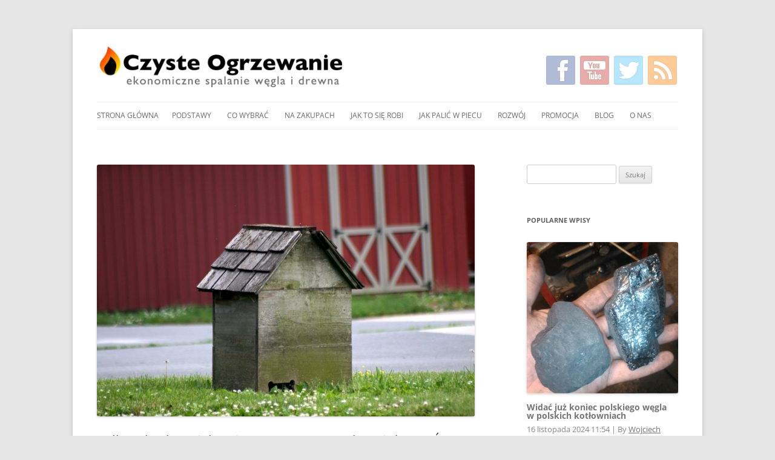

--- FILE ---
content_type: text/html; charset=UTF-8
request_url: https://czysteogrzewanie.pl/2019/05/pellet-z-budy-zmielonej-razem-z-psem-zglaszaj-do-gios/
body_size: 37326
content:
<!DOCTYPE html>
<!--[if IE 7]>
<html class="ie ie7" lang="pl-PL" prefix="og: http://ogp.me/ns#">
<![endif]-->
<!--[if IE 8]>
<html class="ie ie8" lang="pl-PL" prefix="og: http://ogp.me/ns#">
<![endif]-->
<!--[if !(IE 7) & !(IE 8)]><!-->
<html lang="pl-PL" prefix="og: http://ogp.me/ns#">
<!--<![endif]-->
<head>
<!-- Global site tag (gtag.js) - Google Analytics -->
<script async src="https://www.googletagmanager.com/gtag/js?id=G-YL5565BYR1"></script>
<script>
  window.dataLayer = window.dataLayer || [];
  function gtag(){dataLayer.push(arguments);}
  gtag('js', new Date());
  gtag('config', 'G-YL5565BYR1');
</script>
<meta charset="UTF-8" />
<meta name="viewport" content="width=device-width, initial-scale=1.0" />
<title>Pellet z budy zmielonej razem z psem? Zgłaszaj do GIOŚ!</title>
<link rel="profile" href="https://gmpg.org/xfn/11" />
<link rel="pingback" href="https://czysteogrzewanie.pl/xmlrpc.php">
<!--[if lt IE 9]>
<script src="https://czysteogrzewanie.pl/wp-content/themes/twentytwelve/js/html5.js?ver=3.7.0" type="text/javascript"></script>
<![endif]-->
<meta name='robots' content='max-image-preview:large' />
	<style>img:is([sizes="auto" i], [sizes^="auto," i]) { contain-intrinsic-size: 3000px 1500px }</style>
	<script type="text/javascript" id="wpp-js" src="https://czysteogrzewanie.pl/wp-content/plugins/wordpress-popular-posts/assets/js/wpp.min.js?ver=7.1.0" data-sampling="0" data-sampling-rate="100" data-api-url="https://czysteogrzewanie.pl/wp-json/wordpress-popular-posts" data-post-id="6906" data-token="41a915d1a6" data-lang="0" data-debug="0"></script>

<!-- This site is optimized with the Yoast SEO plugin v9.2.1 - https://yoast.com/wordpress/plugins/seo/ -->
<meta name="description" content="Jest bat na nieuczciwych producentów pelletu. Trzeba tylko go uruchomić: jeśli trafisz na oszukany pellet, przekaż sprawę GIOŚ a oni zrobią resztę."/>
<link rel="canonical" href="https://czysteogrzewanie.pl/2019/05/pellet-z-budy-zmielonej-razem-z-psem-zglaszaj-do-gios/" />
<meta property="og:locale" content="pl_PL" />
<meta property="og:type" content="article" />
<meta property="og:title" content="Pellet z budy zmielonej razem z psem? Zgłaszaj do GIOŚ!" />
<meta property="og:description" content="Jest bat na nieuczciwych producentów pelletu. Trzeba tylko go uruchomić: jeśli trafisz na oszukany pellet, przekaż sprawę GIOŚ a oni zrobią resztę." />
<meta property="og:url" content="https://czysteogrzewanie.pl/2019/05/pellet-z-budy-zmielonej-razem-z-psem-zglaszaj-do-gios/" />
<meta property="og:site_name" content="Czyste Ogrzewanie" />
<meta property="article:section" content="Opał niesortowany" />
<meta property="article:published_time" content="2019-05-18T09:19:42+02:00" />
<meta property="article:modified_time" content="2019-05-18T09:37:26+02:00" />
<meta property="og:updated_time" content="2019-05-18T09:37:26+02:00" />
<meta property="og:image" content="https://czysteogrzewanie.pl/wp-content/uploads/2019/05/buda-bez-psa.jpg" />
<meta property="og:image:secure_url" content="https://czysteogrzewanie.pl/wp-content/uploads/2019/05/buda-bez-psa.jpg" />
<meta property="og:image:width" content="1600" />
<meta property="og:image:height" content="1066" />
<!-- / Yoast SEO plugin. -->

<link rel="alternate" type="application/rss+xml" title="Czyste Ogrzewanie &raquo; Kanał z wpisami" href="https://czysteogrzewanie.pl/feed/" />
<link rel="alternate" type="application/rss+xml" title="Czyste Ogrzewanie &raquo; Kanał z komentarzami" href="https://czysteogrzewanie.pl/comments/feed/" />
<link rel="alternate" type="application/rss+xml" title="Czyste Ogrzewanie &raquo; Pellet z&nbsp;budy zmielonej razem z&nbsp;psem? Zgłaszaj do&nbsp;GIOŚ! Kanał z komentarzami" href="https://czysteogrzewanie.pl/2019/05/pellet-z-budy-zmielonej-razem-z-psem-zglaszaj-do-gios/feed/" />
<script type="text/javascript">
/* <![CDATA[ */
window._wpemojiSettings = {"baseUrl":"https:\/\/s.w.org\/images\/core\/emoji\/15.0.3\/72x72\/","ext":".png","svgUrl":"https:\/\/s.w.org\/images\/core\/emoji\/15.0.3\/svg\/","svgExt":".svg","source":{"concatemoji":"https:\/\/czysteogrzewanie.pl\/wp-includes\/js\/wp-emoji-release.min.js?ver=6.7.1"}};
/*! This file is auto-generated */
!function(i,n){var o,s,e;function c(e){try{var t={supportTests:e,timestamp:(new Date).valueOf()};sessionStorage.setItem(o,JSON.stringify(t))}catch(e){}}function p(e,t,n){e.clearRect(0,0,e.canvas.width,e.canvas.height),e.fillText(t,0,0);var t=new Uint32Array(e.getImageData(0,0,e.canvas.width,e.canvas.height).data),r=(e.clearRect(0,0,e.canvas.width,e.canvas.height),e.fillText(n,0,0),new Uint32Array(e.getImageData(0,0,e.canvas.width,e.canvas.height).data));return t.every(function(e,t){return e===r[t]})}function u(e,t,n){switch(t){case"flag":return n(e,"\ud83c\udff3\ufe0f\u200d\u26a7\ufe0f","\ud83c\udff3\ufe0f\u200b\u26a7\ufe0f")?!1:!n(e,"\ud83c\uddfa\ud83c\uddf3","\ud83c\uddfa\u200b\ud83c\uddf3")&&!n(e,"\ud83c\udff4\udb40\udc67\udb40\udc62\udb40\udc65\udb40\udc6e\udb40\udc67\udb40\udc7f","\ud83c\udff4\u200b\udb40\udc67\u200b\udb40\udc62\u200b\udb40\udc65\u200b\udb40\udc6e\u200b\udb40\udc67\u200b\udb40\udc7f");case"emoji":return!n(e,"\ud83d\udc26\u200d\u2b1b","\ud83d\udc26\u200b\u2b1b")}return!1}function f(e,t,n){var r="undefined"!=typeof WorkerGlobalScope&&self instanceof WorkerGlobalScope?new OffscreenCanvas(300,150):i.createElement("canvas"),a=r.getContext("2d",{willReadFrequently:!0}),o=(a.textBaseline="top",a.font="600 32px Arial",{});return e.forEach(function(e){o[e]=t(a,e,n)}),o}function t(e){var t=i.createElement("script");t.src=e,t.defer=!0,i.head.appendChild(t)}"undefined"!=typeof Promise&&(o="wpEmojiSettingsSupports",s=["flag","emoji"],n.supports={everything:!0,everythingExceptFlag:!0},e=new Promise(function(e){i.addEventListener("DOMContentLoaded",e,{once:!0})}),new Promise(function(t){var n=function(){try{var e=JSON.parse(sessionStorage.getItem(o));if("object"==typeof e&&"number"==typeof e.timestamp&&(new Date).valueOf()<e.timestamp+604800&&"object"==typeof e.supportTests)return e.supportTests}catch(e){}return null}();if(!n){if("undefined"!=typeof Worker&&"undefined"!=typeof OffscreenCanvas&&"undefined"!=typeof URL&&URL.createObjectURL&&"undefined"!=typeof Blob)try{var e="postMessage("+f.toString()+"("+[JSON.stringify(s),u.toString(),p.toString()].join(",")+"));",r=new Blob([e],{type:"text/javascript"}),a=new Worker(URL.createObjectURL(r),{name:"wpTestEmojiSupports"});return void(a.onmessage=function(e){c(n=e.data),a.terminate(),t(n)})}catch(e){}c(n=f(s,u,p))}t(n)}).then(function(e){for(var t in e)n.supports[t]=e[t],n.supports.everything=n.supports.everything&&n.supports[t],"flag"!==t&&(n.supports.everythingExceptFlag=n.supports.everythingExceptFlag&&n.supports[t]);n.supports.everythingExceptFlag=n.supports.everythingExceptFlag&&!n.supports.flag,n.DOMReady=!1,n.readyCallback=function(){n.DOMReady=!0}}).then(function(){return e}).then(function(){var e;n.supports.everything||(n.readyCallback(),(e=n.source||{}).concatemoji?t(e.concatemoji):e.wpemoji&&e.twemoji&&(t(e.twemoji),t(e.wpemoji)))}))}((window,document),window._wpemojiSettings);
/* ]]> */
</script>
<style id='wp-emoji-styles-inline-css' type='text/css'>

	img.wp-smiley, img.emoji {
		display: inline !important;
		border: none !important;
		box-shadow: none !important;
		height: 1em !important;
		width: 1em !important;
		margin: 0 0.07em !important;
		vertical-align: -0.1em !important;
		background: none !important;
		padding: 0 !important;
	}
</style>
<link rel='stylesheet' id='wp-block-library-css' href='https://czysteogrzewanie.pl/wp-includes/css/dist/block-library/style.min.css?ver=6.7.1' type='text/css' media='all' />
<style id='wp-block-library-theme-inline-css' type='text/css'>
.wp-block-audio :where(figcaption){color:#555;font-size:13px;text-align:center}.is-dark-theme .wp-block-audio :where(figcaption){color:#ffffffa6}.wp-block-audio{margin:0 0 1em}.wp-block-code{border:1px solid #ccc;border-radius:4px;font-family:Menlo,Consolas,monaco,monospace;padding:.8em 1em}.wp-block-embed :where(figcaption){color:#555;font-size:13px;text-align:center}.is-dark-theme .wp-block-embed :where(figcaption){color:#ffffffa6}.wp-block-embed{margin:0 0 1em}.blocks-gallery-caption{color:#555;font-size:13px;text-align:center}.is-dark-theme .blocks-gallery-caption{color:#ffffffa6}:root :where(.wp-block-image figcaption){color:#555;font-size:13px;text-align:center}.is-dark-theme :root :where(.wp-block-image figcaption){color:#ffffffa6}.wp-block-image{margin:0 0 1em}.wp-block-pullquote{border-bottom:4px solid;border-top:4px solid;color:currentColor;margin-bottom:1.75em}.wp-block-pullquote cite,.wp-block-pullquote footer,.wp-block-pullquote__citation{color:currentColor;font-size:.8125em;font-style:normal;text-transform:uppercase}.wp-block-quote{border-left:.25em solid;margin:0 0 1.75em;padding-left:1em}.wp-block-quote cite,.wp-block-quote footer{color:currentColor;font-size:.8125em;font-style:normal;position:relative}.wp-block-quote:where(.has-text-align-right){border-left:none;border-right:.25em solid;padding-left:0;padding-right:1em}.wp-block-quote:where(.has-text-align-center){border:none;padding-left:0}.wp-block-quote.is-large,.wp-block-quote.is-style-large,.wp-block-quote:where(.is-style-plain){border:none}.wp-block-search .wp-block-search__label{font-weight:700}.wp-block-search__button{border:1px solid #ccc;padding:.375em .625em}:where(.wp-block-group.has-background){padding:1.25em 2.375em}.wp-block-separator.has-css-opacity{opacity:.4}.wp-block-separator{border:none;border-bottom:2px solid;margin-left:auto;margin-right:auto}.wp-block-separator.has-alpha-channel-opacity{opacity:1}.wp-block-separator:not(.is-style-wide):not(.is-style-dots){width:100px}.wp-block-separator.has-background:not(.is-style-dots){border-bottom:none;height:1px}.wp-block-separator.has-background:not(.is-style-wide):not(.is-style-dots){height:2px}.wp-block-table{margin:0 0 1em}.wp-block-table td,.wp-block-table th{word-break:normal}.wp-block-table :where(figcaption){color:#555;font-size:13px;text-align:center}.is-dark-theme .wp-block-table :where(figcaption){color:#ffffffa6}.wp-block-video :where(figcaption){color:#555;font-size:13px;text-align:center}.is-dark-theme .wp-block-video :where(figcaption){color:#ffffffa6}.wp-block-video{margin:0 0 1em}:root :where(.wp-block-template-part.has-background){margin-bottom:0;margin-top:0;padding:1.25em 2.375em}
</style>
<style id='collapsing-archives-style-inline-css' type='text/css'>


</style>
<style id='classic-theme-styles-inline-css' type='text/css'>
/*! This file is auto-generated */
.wp-block-button__link{color:#fff;background-color:#32373c;border-radius:9999px;box-shadow:none;text-decoration:none;padding:calc(.667em + 2px) calc(1.333em + 2px);font-size:1.125em}.wp-block-file__button{background:#32373c;color:#fff;text-decoration:none}
</style>
<style id='global-styles-inline-css' type='text/css'>
:root{--wp--preset--aspect-ratio--square: 1;--wp--preset--aspect-ratio--4-3: 4/3;--wp--preset--aspect-ratio--3-4: 3/4;--wp--preset--aspect-ratio--3-2: 3/2;--wp--preset--aspect-ratio--2-3: 2/3;--wp--preset--aspect-ratio--16-9: 16/9;--wp--preset--aspect-ratio--9-16: 9/16;--wp--preset--color--black: #000000;--wp--preset--color--cyan-bluish-gray: #abb8c3;--wp--preset--color--white: #fff;--wp--preset--color--pale-pink: #f78da7;--wp--preset--color--vivid-red: #cf2e2e;--wp--preset--color--luminous-vivid-orange: #ff6900;--wp--preset--color--luminous-vivid-amber: #fcb900;--wp--preset--color--light-green-cyan: #7bdcb5;--wp--preset--color--vivid-green-cyan: #00d084;--wp--preset--color--pale-cyan-blue: #8ed1fc;--wp--preset--color--vivid-cyan-blue: #0693e3;--wp--preset--color--vivid-purple: #9b51e0;--wp--preset--color--blue: #21759b;--wp--preset--color--dark-gray: #444;--wp--preset--color--medium-gray: #9f9f9f;--wp--preset--color--light-gray: #e6e6e6;--wp--preset--gradient--vivid-cyan-blue-to-vivid-purple: linear-gradient(135deg,rgba(6,147,227,1) 0%,rgb(155,81,224) 100%);--wp--preset--gradient--light-green-cyan-to-vivid-green-cyan: linear-gradient(135deg,rgb(122,220,180) 0%,rgb(0,208,130) 100%);--wp--preset--gradient--luminous-vivid-amber-to-luminous-vivid-orange: linear-gradient(135deg,rgba(252,185,0,1) 0%,rgba(255,105,0,1) 100%);--wp--preset--gradient--luminous-vivid-orange-to-vivid-red: linear-gradient(135deg,rgba(255,105,0,1) 0%,rgb(207,46,46) 100%);--wp--preset--gradient--very-light-gray-to-cyan-bluish-gray: linear-gradient(135deg,rgb(238,238,238) 0%,rgb(169,184,195) 100%);--wp--preset--gradient--cool-to-warm-spectrum: linear-gradient(135deg,rgb(74,234,220) 0%,rgb(151,120,209) 20%,rgb(207,42,186) 40%,rgb(238,44,130) 60%,rgb(251,105,98) 80%,rgb(254,248,76) 100%);--wp--preset--gradient--blush-light-purple: linear-gradient(135deg,rgb(255,206,236) 0%,rgb(152,150,240) 100%);--wp--preset--gradient--blush-bordeaux: linear-gradient(135deg,rgb(254,205,165) 0%,rgb(254,45,45) 50%,rgb(107,0,62) 100%);--wp--preset--gradient--luminous-dusk: linear-gradient(135deg,rgb(255,203,112) 0%,rgb(199,81,192) 50%,rgb(65,88,208) 100%);--wp--preset--gradient--pale-ocean: linear-gradient(135deg,rgb(255,245,203) 0%,rgb(182,227,212) 50%,rgb(51,167,181) 100%);--wp--preset--gradient--electric-grass: linear-gradient(135deg,rgb(202,248,128) 0%,rgb(113,206,126) 100%);--wp--preset--gradient--midnight: linear-gradient(135deg,rgb(2,3,129) 0%,rgb(40,116,252) 100%);--wp--preset--font-size--small: 13px;--wp--preset--font-size--medium: 20px;--wp--preset--font-size--large: 36px;--wp--preset--font-size--x-large: 42px;--wp--preset--spacing--20: 0.44rem;--wp--preset--spacing--30: 0.67rem;--wp--preset--spacing--40: 1rem;--wp--preset--spacing--50: 1.5rem;--wp--preset--spacing--60: 2.25rem;--wp--preset--spacing--70: 3.38rem;--wp--preset--spacing--80: 5.06rem;--wp--preset--shadow--natural: 6px 6px 9px rgba(0, 0, 0, 0.2);--wp--preset--shadow--deep: 12px 12px 50px rgba(0, 0, 0, 0.4);--wp--preset--shadow--sharp: 6px 6px 0px rgba(0, 0, 0, 0.2);--wp--preset--shadow--outlined: 6px 6px 0px -3px rgba(255, 255, 255, 1), 6px 6px rgba(0, 0, 0, 1);--wp--preset--shadow--crisp: 6px 6px 0px rgba(0, 0, 0, 1);}:where(.is-layout-flex){gap: 0.5em;}:where(.is-layout-grid){gap: 0.5em;}body .is-layout-flex{display: flex;}.is-layout-flex{flex-wrap: wrap;align-items: center;}.is-layout-flex > :is(*, div){margin: 0;}body .is-layout-grid{display: grid;}.is-layout-grid > :is(*, div){margin: 0;}:where(.wp-block-columns.is-layout-flex){gap: 2em;}:where(.wp-block-columns.is-layout-grid){gap: 2em;}:where(.wp-block-post-template.is-layout-flex){gap: 1.25em;}:where(.wp-block-post-template.is-layout-grid){gap: 1.25em;}.has-black-color{color: var(--wp--preset--color--black) !important;}.has-cyan-bluish-gray-color{color: var(--wp--preset--color--cyan-bluish-gray) !important;}.has-white-color{color: var(--wp--preset--color--white) !important;}.has-pale-pink-color{color: var(--wp--preset--color--pale-pink) !important;}.has-vivid-red-color{color: var(--wp--preset--color--vivid-red) !important;}.has-luminous-vivid-orange-color{color: var(--wp--preset--color--luminous-vivid-orange) !important;}.has-luminous-vivid-amber-color{color: var(--wp--preset--color--luminous-vivid-amber) !important;}.has-light-green-cyan-color{color: var(--wp--preset--color--light-green-cyan) !important;}.has-vivid-green-cyan-color{color: var(--wp--preset--color--vivid-green-cyan) !important;}.has-pale-cyan-blue-color{color: var(--wp--preset--color--pale-cyan-blue) !important;}.has-vivid-cyan-blue-color{color: var(--wp--preset--color--vivid-cyan-blue) !important;}.has-vivid-purple-color{color: var(--wp--preset--color--vivid-purple) !important;}.has-black-background-color{background-color: var(--wp--preset--color--black) !important;}.has-cyan-bluish-gray-background-color{background-color: var(--wp--preset--color--cyan-bluish-gray) !important;}.has-white-background-color{background-color: var(--wp--preset--color--white) !important;}.has-pale-pink-background-color{background-color: var(--wp--preset--color--pale-pink) !important;}.has-vivid-red-background-color{background-color: var(--wp--preset--color--vivid-red) !important;}.has-luminous-vivid-orange-background-color{background-color: var(--wp--preset--color--luminous-vivid-orange) !important;}.has-luminous-vivid-amber-background-color{background-color: var(--wp--preset--color--luminous-vivid-amber) !important;}.has-light-green-cyan-background-color{background-color: var(--wp--preset--color--light-green-cyan) !important;}.has-vivid-green-cyan-background-color{background-color: var(--wp--preset--color--vivid-green-cyan) !important;}.has-pale-cyan-blue-background-color{background-color: var(--wp--preset--color--pale-cyan-blue) !important;}.has-vivid-cyan-blue-background-color{background-color: var(--wp--preset--color--vivid-cyan-blue) !important;}.has-vivid-purple-background-color{background-color: var(--wp--preset--color--vivid-purple) !important;}.has-black-border-color{border-color: var(--wp--preset--color--black) !important;}.has-cyan-bluish-gray-border-color{border-color: var(--wp--preset--color--cyan-bluish-gray) !important;}.has-white-border-color{border-color: var(--wp--preset--color--white) !important;}.has-pale-pink-border-color{border-color: var(--wp--preset--color--pale-pink) !important;}.has-vivid-red-border-color{border-color: var(--wp--preset--color--vivid-red) !important;}.has-luminous-vivid-orange-border-color{border-color: var(--wp--preset--color--luminous-vivid-orange) !important;}.has-luminous-vivid-amber-border-color{border-color: var(--wp--preset--color--luminous-vivid-amber) !important;}.has-light-green-cyan-border-color{border-color: var(--wp--preset--color--light-green-cyan) !important;}.has-vivid-green-cyan-border-color{border-color: var(--wp--preset--color--vivid-green-cyan) !important;}.has-pale-cyan-blue-border-color{border-color: var(--wp--preset--color--pale-cyan-blue) !important;}.has-vivid-cyan-blue-border-color{border-color: var(--wp--preset--color--vivid-cyan-blue) !important;}.has-vivid-purple-border-color{border-color: var(--wp--preset--color--vivid-purple) !important;}.has-vivid-cyan-blue-to-vivid-purple-gradient-background{background: var(--wp--preset--gradient--vivid-cyan-blue-to-vivid-purple) !important;}.has-light-green-cyan-to-vivid-green-cyan-gradient-background{background: var(--wp--preset--gradient--light-green-cyan-to-vivid-green-cyan) !important;}.has-luminous-vivid-amber-to-luminous-vivid-orange-gradient-background{background: var(--wp--preset--gradient--luminous-vivid-amber-to-luminous-vivid-orange) !important;}.has-luminous-vivid-orange-to-vivid-red-gradient-background{background: var(--wp--preset--gradient--luminous-vivid-orange-to-vivid-red) !important;}.has-very-light-gray-to-cyan-bluish-gray-gradient-background{background: var(--wp--preset--gradient--very-light-gray-to-cyan-bluish-gray) !important;}.has-cool-to-warm-spectrum-gradient-background{background: var(--wp--preset--gradient--cool-to-warm-spectrum) !important;}.has-blush-light-purple-gradient-background{background: var(--wp--preset--gradient--blush-light-purple) !important;}.has-blush-bordeaux-gradient-background{background: var(--wp--preset--gradient--blush-bordeaux) !important;}.has-luminous-dusk-gradient-background{background: var(--wp--preset--gradient--luminous-dusk) !important;}.has-pale-ocean-gradient-background{background: var(--wp--preset--gradient--pale-ocean) !important;}.has-electric-grass-gradient-background{background: var(--wp--preset--gradient--electric-grass) !important;}.has-midnight-gradient-background{background: var(--wp--preset--gradient--midnight) !important;}.has-small-font-size{font-size: var(--wp--preset--font-size--small) !important;}.has-medium-font-size{font-size: var(--wp--preset--font-size--medium) !important;}.has-large-font-size{font-size: var(--wp--preset--font-size--large) !important;}.has-x-large-font-size{font-size: var(--wp--preset--font-size--x-large) !important;}
:where(.wp-block-post-template.is-layout-flex){gap: 1.25em;}:where(.wp-block-post-template.is-layout-grid){gap: 1.25em;}
:where(.wp-block-columns.is-layout-flex){gap: 2em;}:where(.wp-block-columns.is-layout-grid){gap: 2em;}
:root :where(.wp-block-pullquote){font-size: 1.5em;line-height: 1.6;}
</style>
<link rel='stylesheet' id='toc-screen-css' href='https://czysteogrzewanie.pl/wp-content/plugins/table-of-contents-plus/screen.min.css?ver=2411.1' type='text/css' media='all' />
<link rel='stylesheet' id='wordpress-popular-posts-css-css' href='https://czysteogrzewanie.pl/wp-content/plugins/wordpress-popular-posts/assets/css/wpp.css?ver=7.1.0' type='text/css' media='all' />
<link rel='stylesheet' id='twentytwelve-fonts-css' href='https://czysteogrzewanie.pl/wp-content/themes/twentytwelve/fonts/font-open-sans.css?ver=20230328' type='text/css' media='all' />
<link rel='stylesheet' id='twentytwelve-style-css' href='https://czysteogrzewanie.pl/wp-content/themes/twentytwelve/style.css?ver=20241112' type='text/css' media='all' />
<link rel='stylesheet' id='twentytwelve-block-style-css' href='https://czysteogrzewanie.pl/wp-content/themes/twentytwelve/css/blocks.css?ver=20240812' type='text/css' media='all' />
<!--[if lt IE 9]>
<link rel='stylesheet' id='twentytwelve-ie-css' href='https://czysteogrzewanie.pl/wp-content/themes/twentytwelve/css/ie.css?ver=20240722' type='text/css' media='all' />
<![endif]-->
<link rel='stylesheet' id='upw_theme_standard-css' href='https://czysteogrzewanie.pl/wp-content/plugins/ultimate-posts-widget/css/upw-theme-standard.min.css?ver=6.7.1' type='text/css' media='all' />
<script type="text/javascript" src="https://czysteogrzewanie.pl/wp-includes/js/jquery/jquery.min.js?ver=3.7.1" id="jquery-core-js"></script>
<script type="text/javascript" src="https://czysteogrzewanie.pl/wp-includes/js/jquery/jquery-migrate.min.js?ver=3.4.1" id="jquery-migrate-js"></script>
<script type="text/javascript" src="https://czysteogrzewanie.pl/wp-content/themes/twentytwelve/js/navigation.js?ver=20141205" id="twentytwelve-navigation-js" defer="defer" data-wp-strategy="defer"></script>
<link rel="https://api.w.org/" href="https://czysteogrzewanie.pl/wp-json/" /><link rel="alternate" title="JSON" type="application/json" href="https://czysteogrzewanie.pl/wp-json/wp/v2/posts/6906" /><link rel="EditURI" type="application/rsd+xml" title="RSD" href="https://czysteogrzewanie.pl/xmlrpc.php?rsd" />
<meta name="generator" content="WordPress 6.7.1" />
<link rel='shortlink' href='https://czysteogrzewanie.pl/?p=6906' />
<link rel="alternate" title="oEmbed (JSON)" type="application/json+oembed" href="https://czysteogrzewanie.pl/wp-json/oembed/1.0/embed?url=https%3A%2F%2Fczysteogrzewanie.pl%2F2019%2F05%2Fpellet-z-budy-zmielonej-razem-z-psem-zglaszaj-do-gios%2F" />
<link rel="alternate" title="oEmbed (XML)" type="text/xml+oembed" href="https://czysteogrzewanie.pl/wp-json/oembed/1.0/embed?url=https%3A%2F%2Fczysteogrzewanie.pl%2F2019%2F05%2Fpellet-z-budy-zmielonej-razem-z-psem-zglaszaj-do-gios%2F&#038;format=xml" />
<style type='text/css'></style>
            <style id="wpp-loading-animation-styles">@-webkit-keyframes bgslide{from{background-position-x:0}to{background-position-x:-200%}}@keyframes bgslide{from{background-position-x:0}to{background-position-x:-200%}}.wpp-widget-block-placeholder,.wpp-shortcode-placeholder{margin:0 auto;width:60px;height:3px;background:#dd3737;background:linear-gradient(90deg,#dd3737 0%,#571313 10%,#dd3737 100%);background-size:200% auto;border-radius:3px;-webkit-animation:bgslide 1s infinite linear;animation:bgslide 1s infinite linear}</style>
            		<script>
			document.documentElement.className = document.documentElement.className.replace( 'no-js', 'js' );
		</script>
				<style>
			.no-js img.lazyload { display: none; }
			figure.wp-block-image img.lazyloading { min-width: 150px; }
							.lazyload, .lazyloading { opacity: 0; }
				.lazyloaded {
					opacity: 1;
					transition: opacity 400ms;
					transition-delay: 0ms;
				}
					</style>
		</head>

<body class="post-template-default single single-post postid-6906 single-format-standard wp-embed-responsive custom-font-enabled single-author">
<div id="page" class="hfeed site">
	<header id="masthead" class="site-header">
        <h1 style="display:inline-block">
                <a href="https://czysteogrzewanie.pl/" title="Czyste Ogrzewanie" rel="home">
                        <img  alt="Czyste Ogrzewanie" data-src="https://czysteogrzewanie.pl/wp-content/themes/twentytwelve/img/head.png" class="lazyload" src="[data-uri]" /><noscript><img src="https://czysteogrzewanie.pl/wp-content/themes/twentytwelve/img/head.png" alt="Czyste Ogrzewanie" /></noscript>
                </a>
        </h1>
        <div id="social_buttons">
                <a id="h-fb" href="https://facebook.com/CzysteOgrzewanie" title="CzysteOgrzewanie na Facebooku" rel="nofollow"></a>
                <a id="h-yt" href="https://youtube.com/user/CzysteOgrzewanie" title="CzysteOgrzewanie na YouTube" rel="nofollow"></a>
                <a id="h-twitter" href="https://twitter.com/CzysteCieplo" title="CzysteOgrzewanie na Twitterze" rel="nofollow"></a>
                <a id="h-rss" href="https://czysteogrzewanie.pl/feed/" title="RSS z postami" rel="nofollow"></a>
        </div>

		<nav id="site-navigation" class="main-navigation" style="margin: 5px 0 10px">
			<button class="menu-toggle">Menu</button>
			<a class="assistive-text" href="#content">Przeskocz do treści</a>
			<div class="nav-menu"><ul>
<li ><a href="https://czysteogrzewanie.pl/">Strona główna</a></li><li class="page_item page-item-7069 page_item_has_children"><a href="https://czysteogrzewanie.pl/podstawy/">Podstawy</a>
<ul class='children'>
	<li class="page_item page-item-5732"><a href="https://czysteogrzewanie.pl/podstawy/uchwaly-antysmogowe/">Przegląd uchwał antysmogowych</a></li>
	<li class="page_item page-item-3105"><a href="https://czysteogrzewanie.pl/podstawy/normy-emisji-i-sprawnosci-dla-domowych-kotlow/">Normy emisji i&nbsp;sprawności dla domowych kotłów na&nbsp;drewno / węgiel / pellet</a></li>
	<li class="page_item page-item-277"><a href="https://czysteogrzewanie.pl/podstawy/rodzaje-kotlow-weglowych/">Rodzaje kotłów węglowych</a></li>
	<li class="page_item page-item-8611"><a href="https://czysteogrzewanie.pl/podstawy/mandat-za-palenie-w-piecu-kiedy-za-co-ile-to-kosztuje/">Mandat za&nbsp;palenie w&nbsp;piecu – kiedy, za&nbsp;co, ile to&nbsp;kosztuje</a></li>
	<li class="page_item page-item-7661"><a href="https://czysteogrzewanie.pl/podstawy/zakaz-palenia-w-piecach-gdzie-jest-gdzie-bedzie-jak-zyc/">Zakaz palenia w&nbsp;piecach – gdzie jest, gdzie będzie, jak żyć?</a></li>
	<li class="page_item page-item-2462"><a href="https://czysteogrzewanie.pl/podstawy/jak-palic-drewnem/">Jak palić drewnem</a></li>
	<li class="page_item page-item-2351"><a href="https://czysteogrzewanie.pl/podstawy/jak-palic-koksem/">Jak palić koksem</a></li>
	<li class="page_item page-item-3807"><a href="https://czysteogrzewanie.pl/podstawy/dym-i-sadza-a-jakosc-spalania/">Dym i&nbsp;sadza a&nbsp;jakość spalania</a></li>
	<li class="page_item page-item-7128"><a href="https://czysteogrzewanie.pl/podstawy/podstawowe-parametry-wegla-kamiennego/">Podstawowe parametry węgla kamiennego</a></li>
	<li class="page_item page-item-8332"><a href="https://czysteogrzewanie.pl/podstawy/cala-polska-czyta-ze-zrozumieniem-rachunek-za-gaz/">Cała Polska czyta ze&nbsp;zrozumieniem rachunek za&nbsp;gaz</a></li>
	<li class="page_item page-item-4686"><a href="https://czysteogrzewanie.pl/podstawy/brykiet-slomiany/">Brykiet słomiany</a></li>
	<li class="page_item page-item-4506"><a href="https://czysteogrzewanie.pl/podstawy/dlaczego-piec-kopci/">Dlaczego piec kopci</a></li>
	<li class="page_item page-item-6660"><a href="https://czysteogrzewanie.pl/podstawy/zrebka-drzewna/">Zrębka drzewna</a></li>
	<li class="page_item page-item-2104"><a href="https://czysteogrzewanie.pl/podstawy/gdy-bieda-nie-pozwala-sie-ogrzac/">Gdy&nbsp;bieda nie&nbsp;pozwala się ogrzać</a></li>
</ul>
</li>
<li class="page_item page-item-2875 page_item_has_children"><a href="https://czysteogrzewanie.pl/czym-ogrzewac/">Co&nbsp;wybrać</a>
<ul class='children'>
	<li class="page_item page-item-2877"><a href="https://czysteogrzewanie.pl/czym-ogrzewac/nowoczesne-kotly-zasypowe/">Nowoczesne kotły zasypowe</a></li>
	<li class="page_item page-item-2889"><a href="https://czysteogrzewanie.pl/czym-ogrzewac/kotly-automatyczne-na-wegiel/">Kotły podajnikowe na&nbsp;węgiel</a></li>
	<li class="page_item page-item-2891"><a href="https://czysteogrzewanie.pl/czym-ogrzewac/kotly-automatyczne-na-pellet/">Kotły automatyczne na&nbsp;pellet</a></li>
	<li class="page_item page-item-937"><a href="https://czysteogrzewanie.pl/czym-ogrzewac/promienniki-podczerwieni-jak-dzialaja-i-ile-kosztuja/">Promienniki podczerwieni w&nbsp;ogrzewaniu mieszkań</a></li>
	<li class="page_item page-item-9281"><a href="https://czysteogrzewanie.pl/czym-ogrzewac/pompa-ciepla-powietrzna-czy-gruntowa/">Pompa ciepła powietrzna czy&nbsp;gruntowa?</a></li>
	<li class="page_item page-item-8023"><a href="https://czysteogrzewanie.pl/czym-ogrzewac/kominek-piec-nie-tylko-rezerwowe-ogrzewanie-nowoczesnego-domu/">Kominek, piec – (nie&nbsp;tylko) rezerwowe ogrzewanie nowoczesnego domu</a></li>
	<li class="page_item page-item-3394"><a href="https://czysteogrzewanie.pl/czym-ogrzewac/pompa-ciepla-czy-ogrzewanie-gazowe/">Pompa ciepła czy&nbsp;ogrzewanie gazowe</a></li>
	<li class="page_item page-item-7344"><a href="https://czysteogrzewanie.pl/czym-ogrzewac/fotowoltaika-do-ogrzewania-domu/">Fotowoltaika do&nbsp;ogrzewania domu</a></li>
</ul>
</li>
<li class="page_item page-item-440 page_item_has_children"><a href="https://czysteogrzewanie.pl/na-zakupach/">Na&nbsp;zakupach</a>
<ul class='children'>
	<li class="page_item page-item-497"><a href="https://czysteogrzewanie.pl/na-zakupach/kup-pan-wegiel-tani-czy-dobry/">Kup pan węgiel: tani czy&nbsp;dobry?</a></li>
	<li class="page_item page-item-6723"><a href="https://czysteogrzewanie.pl/na-zakupach/zakup-kotla-na-wegiel-drewno-w-2024-roku/">Zakup kotła na&nbsp;drewno / węgiel w&nbsp;2024 roku</a></li>
	<li class="page_item page-item-6718"><a href="https://czysteogrzewanie.pl/na-zakupach/przeglad-tanich-i-czystych-kotlow-na-wegiel-i-drewno/">Przegląd nowoczesnych kotłów zasypowych na&nbsp;węgiel i&nbsp;drewno</a></li>
	<li class="page_item page-item-918"><a href="https://czysteogrzewanie.pl/na-zakupach/instalacja-grawitacyjna-czy-warto-wymieniac-na-pompowa/">Instalacja grawitacyjna – czy&nbsp;warto wymieniać stare grube rury?</a></li>
	<li class="page_item page-item-2659"><a href="https://czysteogrzewanie.pl/na-zakupach/jak-czytac-reklamy-kotlow/">Jak czytać reklamy kotłów</a></li>
	<li class="page_item page-item-8213"><a href="https://czysteogrzewanie.pl/na-zakupach/jaka-pompe-ciepla-wybrac-tania-droga-a-moze-polska/">Tania, droga, polska, używana, przerabiana – pompa ciepła w&nbsp;pięciu smakach</a></li>
</ul>
</li>
<li class="page_item page-item-3915 page_item_has_children"><a href="https://czysteogrzewanie.pl/jak-to-sie-robi/">Jak to&nbsp;się robi</a>
<ul class='children'>
	<li class="page_item page-item-1465"><a href="https://czysteogrzewanie.pl/jak-to-sie-robi/co-za-duzo-to-niezdrowo-dobor-mocy-kotla-weglowego/">Dobór mocy kotła węglowego</a></li>
	<li class="page_item page-item-7733"><a href="https://czysteogrzewanie.pl/jak-to-sie-robi/dobor-mocy-pompy-ciepla-do-ogrzewania/">Dobór mocy pompy ciepła do&nbsp;ogrzewania</a></li>
	<li class="page_item page-item-3257"><a href="https://czysteogrzewanie.pl/jak-to-sie-robi/bufor-ciepla/">Bufor ciepła – centrala energetyczna domu</a></li>
	<li class="page_item page-item-2128"><a href="https://czysteogrzewanie.pl/jak-to-sie-robi/czyszczenie-komina/">Czyszczenie komina</a></li>
	<li class="page_item page-item-7672 page_item_has_children"><a href="https://czysteogrzewanie.pl/jak-to-sie-robi/fotowoltaika-jak-uruchomic-wlasna-instalacje-krok-po-kroku/">Fotowoltaika – jak uruchomić własną instalację krok po&nbsp;kroku</a>
	<ul class='children'>
		<li class="page_item page-item-7800"><a href="https://czysteogrzewanie.pl/jak-to-sie-robi/fotowoltaika-jak-uruchomic-wlasna-instalacje-krok-po-kroku/problemy-we-wspolpracy-fotowoltaiki-z-siecia-energetyczna/">Problemy we&nbsp;współpracy fotowoltaiki z&nbsp;siecią energetyczną</a></li>
		<li class="page_item page-item-7965"><a href="https://czysteogrzewanie.pl/jak-to-sie-robi/fotowoltaika-jak-uruchomic-wlasna-instalacje-krok-po-kroku/prad-staly-w-fotowoltaice-szczegol-w-ktorym-tkwi-diabel/">Prąd stały w&nbsp;fotowoltaice – szczegół w&nbsp;którym&nbsp;tkwi diabeł</a></li>
		<li class="page_item page-item-8803"><a href="https://czysteogrzewanie.pl/jak-to-sie-robi/fotowoltaika-jak-uruchomic-wlasna-instalacje-krok-po-kroku/jak-zyc-z-nowymi-zasadami-rozliczenia-fotowoltaiki-od-kwietnia-2022/">Nowe zasady rozliczenia fotowoltaiki – jak żyć?</a></li>
	</ul>
</li>
	<li class="page_item page-item-9303"><a href="https://czysteogrzewanie.pl/jak-to-sie-robi/renowacja-starego-komina/">Renowacja starego komina</a></li>
	<li class="page_item page-item-9629"><a href="https://czysteogrzewanie.pl/jak-to-sie-robi/ekonomiczne-ogrzewanie-gazem/">Ekonomiczne ogrzewanie gazem</a></li>
	<li class="page_item page-item-1964"><a href="https://czysteogrzewanie.pl/jak-to-sie-robi/brak-wentylacji-zabija/">Jak naprawić wentylację w domu</a></li>
	<li class="page_item page-item-9355"><a href="https://czysteogrzewanie.pl/jak-to-sie-robi/bufor-do-pompy-ciepla-kiedy-potrzebny-jaka-pojemnosc/">Bufor do&nbsp;pompy ciepła – kiedy potrzebny, jaka pojemność?</a></li>
	<li class="page_item page-item-2734"><a href="https://czysteogrzewanie.pl/jak-to-sie-robi/instalacja-grzewcza-jak-to-sie-robi/">Instalacja grzewcza &#8211; jak to&nbsp;się robi</a></li>
	<li class="page_item page-item-5552"><a href="https://czysteogrzewanie.pl/jak-to-sie-robi/sposoby-modernizacji-kotla-zasypowego/">Modernizacja kotła zasypowego</a></li>
</ul>
</li>
<li class="page_item page-item-168 page_item_has_children"><a href="https://czysteogrzewanie.pl/jak-palic-w-piecu/">Jak palić w&nbsp;piecu</a>
<ul class='children'>
	<li class="page_item page-item-4547"><a href="https://czysteogrzewanie.pl/jak-palic-w-piecu/jak-wyregulowac-kociol-weglowy-bez-podajnika/">Jak wyregulować kocioł węglowy bez&nbsp;podajnika</a></li>
	<li class="page_item page-item-8596"><a href="https://czysteogrzewanie.pl/jak-palic-w-piecu/jak-wyregulowac-kociol-podajnikowy-na-wegiel-ekogroszek/">Jak wyregulować kocioł podajnikowy na&nbsp;węgiel ekogroszek</a></li>
	<li class="page_item page-item-7199"><a href="https://czysteogrzewanie.pl/jak-palic-w-piecu/jak-palic-w-piecu-kaflowym/">Jak palić w piecu kaflowym</a></li>
	<li class="page_item page-item-7239"><a href="https://czysteogrzewanie.pl/jak-palic-w-piecu/jak-palic-w-kominku/">Jak palić w&nbsp;kominku</a></li>
	<li class="page_item page-item-3959"><a href="https://czysteogrzewanie.pl/jak-palic-w-piecu/rozpalanie-od-gory-instrukcja-krok-po-kroku/">Rozpalanie od&nbsp;góry &#8211; instrukcja krok po&nbsp;kroku</a></li>
	<li class="page_item page-item-3968"><a href="https://czysteogrzewanie.pl/jak-palic-w-piecu/palenie-kroczace/">Palenie kroczące</a></li>
	<li class="page_item page-item-5111"><a href="https://czysteogrzewanie.pl/jak-palic-w-piecu/rozpalanie-od-gory/">Rozpalanie od&nbsp;góry – pytania i&nbsp;odpowiedzi</a></li>
	<li class="page_item page-item-4311"><a href="https://czysteogrzewanie.pl/jak-palic-w-piecu/w-pogoni-za-cieplem-co-ucieka-kominem/">W&nbsp;pogoni za&nbsp;ciepłem co&nbsp;ucieka kominem</a></li>
	<li class="page_item page-item-4376"><a href="https://czysteogrzewanie.pl/jak-palic-w-piecu/wybuchy-w-kotle/">Wybuchy w&nbsp;kotle</a></li>
	<li class="page_item page-item-199"><a href="https://czysteogrzewanie.pl/jak-palic-w-piecu/smola-i-sadza-atakuja/">Jak pozbyć się smoły i&nbsp;sadzy</a></li>
	<li class="page_item page-item-9615"><a href="https://czysteogrzewanie.pl/jak-palic-w-piecu/pozar-komina-unikaj-go-jak-ognia-przyczyna-i-zapobieganie/">Pożar komina – unikaj go&nbsp;jak ognia. Przyczyna i&nbsp;zapobieganie</a></li>
	<li class="page_item page-item-1297"><a href="https://czysteogrzewanie.pl/jak-palic-w-piecu/korozja-kotla-weglowego-jak-hiszpanska-inkwizycja/">Korozja niskotemperaturowa &#8211; jak hiszpańska inkwizycja</a></li>
	<li class="page_item page-item-5886"><a href="https://czysteogrzewanie.pl/jak-palic-w-piecu/jak-palic-w-kotle-dolnego-spalania/">Jak palić w kotle dolnego spalania</a></li>
</ul>
</li>
<li class="page_item page-item-9 page_item_has_children"><a href="https://czysteogrzewanie.pl/rozwoj/">Rozwój</a>
<ul class='children'>
	<li class="page_item page-item-7087"><a href="https://czysteogrzewanie.pl/rozwoj/piec-kirgiski/">Piec kirgiski</a></li>
	<li class="page_item page-item-3736"><a href="https://czysteogrzewanie.pl/rozwoj/spalanie-wegla-i-drewna-od-kuchni/">Spalanie węgla i&nbsp;drewna od&nbsp;kuchni</a></li>
	<li class="page_item page-item-7106"><a href="https://czysteogrzewanie.pl/rozwoj/zgazowanie-wegla-i-drewna/">Zgazowanie węgla i&nbsp;drewna</a></li>
</ul>
</li>
<li class="page_item page-item-314 page_item_has_children"><a href="https://czysteogrzewanie.pl/promocja/">Promocja</a>
<ul class='children'>
	<li class="page_item page-item-2382"><a href="https://czysteogrzewanie.pl/promocja/filmiki/">Filmy na&nbsp;temat czystszego palenia węglem i&nbsp;drewnem</a></li>
	<li class="page_item page-item-3902"><a href="https://czysteogrzewanie.pl/promocja/pokazy-ekonomicznego-palenia-w-piecu/">Pokazy ekonomicznego palenia w&nbsp;piecu</a></li>
	<li class="page_item page-item-2391"><a href="https://czysteogrzewanie.pl/promocja/ulotki-i-plakaty/">Ulotki i&nbsp;plakaty</a></li>
	<li class="page_item page-item-2584"><a href="https://czysteogrzewanie.pl/promocja/o-paleniu-bez-dymu-w-mediach/">O&nbsp;paleniu bez&nbsp;dymu w&nbsp;mediach</a></li>
</ul>
</li>
<li class="page_item page-item-43 current_page_parent"><a href="https://czysteogrzewanie.pl/blog/">Blog</a></li>
<li class="page_item page-item-12 page_item_has_children"><a href="https://czysteogrzewanie.pl/o-nas/">O&nbsp;nas</a>
<ul class='children'>
	<li class="page_item page-item-1770"><a href="https://czysteogrzewanie.pl/o-nas/kontakt/">Kontakt</a></li>
</ul>
</li>
</ul></div>
		</nav><!-- #site-navigation -->

			</header><!-- #masthead -->

	<div id="main" class="wrapper">

	<div id="primary" class="site-content">
		<div id="content" role="main">

			
				
	<article id="post-6906" class="post-6906 post type-post status-publish format-standard has-post-thumbnail hentry category-niesortowany">
				<header class="entry-header">
			<img width="624" height="416"   alt="" decoding="async" fetchpriority="high" data-srcset="https://czysteogrzewanie.pl/wp-content/uploads/2019/05/buda-bez-psa-624x416.jpg 624w, https://czysteogrzewanie.pl/wp-content/uploads/2019/05/buda-bez-psa-400x267.jpg 400w, https://czysteogrzewanie.pl/wp-content/uploads/2019/05/buda-bez-psa-768x512.jpg 768w, https://czysteogrzewanie.pl/wp-content/uploads/2019/05/buda-bez-psa-1024x682.jpg 1024w, https://czysteogrzewanie.pl/wp-content/uploads/2019/05/buda-bez-psa.jpg 1600w"  data-src="https://czysteogrzewanie.pl/wp-content/uploads/2019/05/buda-bez-psa-624x416.jpg" data-sizes="(max-width: 624px) 100vw, 624px" class="attachment-post-thumbnail size-post-thumbnail wp-post-image lazyload" src="[data-uri]" /><noscript><img width="624" height="416" src="https://czysteogrzewanie.pl/wp-content/uploads/2019/05/buda-bez-psa-624x416.jpg" class="attachment-post-thumbnail size-post-thumbnail wp-post-image" alt="" decoding="async" fetchpriority="high" srcset="https://czysteogrzewanie.pl/wp-content/uploads/2019/05/buda-bez-psa-624x416.jpg 624w, https://czysteogrzewanie.pl/wp-content/uploads/2019/05/buda-bez-psa-400x267.jpg 400w, https://czysteogrzewanie.pl/wp-content/uploads/2019/05/buda-bez-psa-768x512.jpg 768w, https://czysteogrzewanie.pl/wp-content/uploads/2019/05/buda-bez-psa-1024x682.jpg 1024w, https://czysteogrzewanie.pl/wp-content/uploads/2019/05/buda-bez-psa.jpg 1600w" sizes="(max-width: 624px) 100vw, 624px" /></noscript>
						<h1 class="entry-title">Pellet z&nbsp;budy zmielonej razem z&nbsp;psem? Zgłaszaj do&nbsp;GIOŚ!</h1>
			<p style="margin-top:10px;font-size:90%">Zaktualizowano: 18 maja 2019</p>
							<div class="comments-link">
					<a href="https://czysteogrzewanie.pl/2019/05/pellet-z-budy-zmielonej-razem-z-psem-zglaszaj-do-gios/#comments">2 komentarze</a>				</div><!-- .comments-link -->
					</header><!-- .entry-header -->

				<div class="entry-content">
			<p>Wiele piszą dużo fachowsze portale na&nbsp;temat pelletu, jak rozpoznać, który&nbsp;dobry. Ja&nbsp;dziś nie&nbsp;o&nbsp;tym. Chcę podkreślić rzecz dość świeżą, o&nbsp;której&nbsp;mało kto jeszcze wspomina: <strong>nieuczciwych producentów pelletu należy <a href="http://www.gios.gov.pl/bip/" target="_blank" rel="noopener">zgłaszać do&nbsp;Generalnej Inspekcji Ochrony Środowiska (GIOŚ)</a></strong>. Oni wyślą <strong>walec</strong>, który&nbsp;naprostuje pelleciarza-kombinatora – jeśli im&nbsp;w&nbsp;tym pomożesz.</p>
<p>Czasem ludzie myślą, że&nbsp;oszustwa to&nbsp;tylko&nbsp;w&nbsp;węglu – a&nbsp;pellet to&nbsp;sielanka. Gdzież by&nbsp;tam. Produkcja pelletu to&nbsp;dopiero jest pole do&nbsp;popisu! Rośnie popyt, rosną ceny, rynek wszystko wciągnie – przy tym nieodpowiedniego na&nbsp;pellet ale&nbsp;darmowego surowca (odpady meblowe, MDF, sklejki itd.) jest aż&nbsp;nadto. W&nbsp;procesie produkcyjnym można do&nbsp;pelletu wrzucić dosłownie <strong>psa z&nbsp;budą</strong> i&nbsp;w&nbsp;momencie zakupu nawet dość świadoma osoba się nie&nbsp;połapie, co&nbsp;tam zostało zmielone. Zatem co&nbsp;lepsi cwaniacy próbują szczęścia. Po&nbsp;<a href="https://forum.info-ogrzewanie.pl/topic/21811-jak-kupujecie-dobry-pellet" target="_blank" rel="noopener">forach</a> czy&nbsp;innych jutubach wisi aż&nbsp;nadto dowodów, jakie kombinacje mają tutaj miejsce.</p>
<p>Panele podłogowe? Płyta wiórowa? Meblościanka z&nbsp;lakierem i&nbsp;okleinami? Plastik? Mniam.</p>
<p><iframe title="Oszukany pellet od stolarza -przestroga" width="625" height="352"  frameborder="0" allow="accelerometer; autoplay; clipboard-write; encrypted-media; gyroscope; picture-in-picture; web-share" referrerpolicy="strict-origin-when-cross-origin" allowfullscreen data-src="https://www.youtube.com/embed/jNuB0QE8JI0?feature=oembed" class="lazyload" src="[data-uri]"></iframe></p>
<p>Co&nbsp;począć? <a href="https://kotly.pl/jak-rozpoznac-dobry-pelet/" target="_blank" rel="noopener nofollow">Zapobiegać</a> – owszem. Jak już się wdepnie – reklamować. Ale&nbsp;jest coś jeszcze, co&nbsp;każdy, kto wdepnął w&nbsp;oszukany pellet powinien zrobić: <strong>zaprosić do&nbsp;producenta takiego pelletu <a href="http://www.gios.gov.pl/bip/" target="_blank" rel="noopener">kontrolę GIOŚ</a></strong>.</p>
<p>Od&nbsp;2019 roku GIOŚ zyskała stosowne zęby i&nbsp;masę mięśniową, by&nbsp;skutecznie ścigać nieuczciwych przedsiębiorców – pod&nbsp;jej kompetencje podpada produkcja pelletu. Stała się właściwie <strong>policją ekologiczną</strong> (spokojnie – tylko&nbsp;na&nbsp;przedsiębiorców!). Inspektorzy mają możliwość zapukać bez&nbsp;zapowiedzi i&nbsp;pytania o&nbsp;zgodę o&nbsp;dowolnej porze dnia i&nbsp;nocy a&nbsp;repertuar kar już nie&nbsp;budzi politowania.</p>
<p>Jedyne, czego jeszcze potrzeba, by&nbsp;wyeliminować z&nbsp;rynku oszustów – to&nbsp;<strong>twoje&nbsp;zgłoszenie</strong>. Kupiłeś lipny pellet? <span style="color: #ff0000;"><a style="color: #ff0000;" href="http://www.gios.gov.pl/bip/" target="_blank" rel="noopener"><strong>Pisz/dzwoń do&nbsp;GIOŚ</strong></a></span>. Szef Inspekcji Paweł Ciećko <a href="http://czysteogrzewanie.pl/2019/02/za-malo-jest-zakazow-w-malopolsce/" target="_blank" rel="noopener">publicznie zachęcał</a> do&nbsp;zgłaszania podejrzanych producentów pelletu. W&nbsp;GIOŚ są&nbsp;świadomi problemu i&nbsp;leży im&nbsp;on&nbsp;na&nbsp;sercu – tylko&nbsp;muszą wiedzieć, komu&nbsp;złożyć wizytę.</p>
<p><iframe title="Paweł Ciećko: nowe uprawnienia dla inspekcji ochrony środowiska" width="625" height="352"  frameborder="0" allow="accelerometer; autoplay; clipboard-write; encrypted-media; gyroscope; picture-in-picture; web-share" referrerpolicy="strict-origin-when-cross-origin" allowfullscreen data-src="https://www.youtube.com/embed/PtZ7x7mnxqA?feature=oembed" class="lazyload" src="[data-uri]"></iframe></p>
<hr />
<p>Fot.&nbsp;tytułowa: <a href="https://www.flickr.com/photos/amorton/638193863" target="_blank" rel="noopener">Aaron Morton</a></p>					</div><!-- .entry-content -->
		
		<footer class="entry-meta">
			Ten wpis został opublikowany w <a href="https://czysteogrzewanie.pl/category/niesortowany/" rel="category tag">Opał niesortowany</a> dnia <a href="https://czysteogrzewanie.pl/2019/05/pellet-z-budy-zmielonej-razem-z-psem-zglaszaj-do-gios/" title="11:19" rel="bookmark"><time class="entry-date" datetime="2019-05-18T11:19:42+02:00">18 maja 2019</time></a>, <span class="by-author">przez <span class="author vcard"><a class="url fn n" href="https://czysteogrzewanie.pl/author/admin/" title="Zobacz wszystkie wpisy, których autorem jest Wojciech Treter" rel="author">Wojciech Treter</a></span></span>.								</footer><!-- .entry-meta -->
	</article><!-- #post -->

				<nav class="nav-single">
					<h3 class="assistive-text">Zobacz wpisy</h3>
					<span class="nav-previous"><a href="https://czysteogrzewanie.pl/2019/05/testy-paliwa-varmo-a-d-2019/" rel="prev"><span class="meta-nav">&larr;</span> Testy paliwa Varmo A.D. 2019</a></span>
					<span class="nav-next"><a href="https://czysteogrzewanie.pl/2019/07/jak-uciec-od-oplaty-handlowej-za-prad/" rel="next">Jak uciec od&nbsp;opłaty handlowej za&nbsp;prąd <span class="meta-nav">&rarr;</span></a></span>
				</nav><!-- .nav-single -->

				
<div id="comments" class="comments-area">

	
			<h2 class="comments-title">
			2 thoughts on &ldquo;<span>Pellet z&nbsp;budy zmielonej razem z&nbsp;psem? Zgłaszaj do&nbsp;GIOŚ!</span>&rdquo;		</h2>

		<ol class="commentlist">
					<li class="comment even thread-even depth-1" id="li-comment-20879">
		<article id="comment-20879" class="comment">
			<header class="comment-meta comment-author vcard">
				<img alt=''  data-srcset='https://secure.gravatar.com/avatar/4a62870cca9b181233ddad882be2c414?s=88&#038;d=identicon&#038;r=g 2x'  height='44' width='44' loading='lazy' decoding='async' data-src="https://secure.gravatar.com/avatar/4a62870cca9b181233ddad882be2c414?s=44&#038;d=identicon&#038;r=g" class="avatar avatar-44 photo lazyload" src="[data-uri]" /><noscript><img alt='' src='https://secure.gravatar.com/avatar/4a62870cca9b181233ddad882be2c414?s=44&#038;d=identicon&#038;r=g' srcset='https://secure.gravatar.com/avatar/4a62870cca9b181233ddad882be2c414?s=88&#038;d=identicon&#038;r=g 2x' class='avatar avatar-44 photo' height='44' width='44' loading='lazy' decoding='async'/></noscript><cite><b class="fn">Michał</b> </cite><a href="https://czysteogrzewanie.pl/2019/05/pellet-z-budy-zmielonej-razem-z-psem-zglaszaj-do-gios/#comment-20879"><time datetime="2019-07-27T08:41:39+02:00">27 lipca 2019 o 08:41</time></a>				</header><!-- .comment-meta -->

				
				
				<section class="comment-content comment">
				<p>Drewno jest najlepszym paliwem do&nbsp;ogrzewania. Dostępne w&nbsp;naszym Kraju bez&nbsp;udziału pośredników, bez&nbsp;importu a&nbsp;przede wszystkim jest to&nbsp;odnawialne źródło energii. Trudno oszukać na&nbsp;jakości &#8211; pod&nbsp;warunkiem, że&nbsp;kupujący ma&nbsp;pojęcie o&nbsp;gatunkach czy&nbsp;wilgotności drewna &#8211; &#8222;oszukany pellet od&nbsp;stolarza&#8221; na&nbsp;dłoni wygląda na&nbsp;doby, dopiero kocioł &#8222;poznał&#8221; marną jakość tego &#8222;paliwa&#8221;.</p>								</section><!-- .comment-content -->

				<div class="reply">
				<a rel="nofollow" class="comment-reply-link" href="#comment-20879" data-commentid="20879" data-postid="6906" data-belowelement="comment-20879" data-respondelement="respond" data-replyto="Odpowiedz użytkownikowi Michał" aria-label="Odpowiedz użytkownikowi Michał">Odpowiedz</a> <span>&darr;</span>				</div><!-- .reply -->
			</article><!-- #comment-## -->
				</li><!-- #comment-## -->
		<li class="comment odd alt thread-odd thread-alt depth-1" id="li-comment-22581">
		<article id="comment-22581" class="comment">
			<header class="comment-meta comment-author vcard">
				<img alt=''  data-srcset='https://secure.gravatar.com/avatar/4f8e9738a81526119cbaee6db6ebe71e?s=88&#038;d=identicon&#038;r=g 2x'  height='44' width='44' loading='lazy' decoding='async' data-src="https://secure.gravatar.com/avatar/4f8e9738a81526119cbaee6db6ebe71e?s=44&#038;d=identicon&#038;r=g" class="avatar avatar-44 photo lazyload" src="[data-uri]" /><noscript><img alt='' src='https://secure.gravatar.com/avatar/4f8e9738a81526119cbaee6db6ebe71e?s=44&#038;d=identicon&#038;r=g' srcset='https://secure.gravatar.com/avatar/4f8e9738a81526119cbaee6db6ebe71e?s=88&#038;d=identicon&#038;r=g 2x' class='avatar avatar-44 photo' height='44' width='44' loading='lazy' decoding='async'/></noscript><cite><b class="fn">Adrian-</b> </cite><a href="https://czysteogrzewanie.pl/2019/05/pellet-z-budy-zmielonej-razem-z-psem-zglaszaj-do-gios/#comment-22581"><time datetime="2019-11-02T16:23:51+01:00">2 listopada 2019 o 16:23</time></a>				</header><!-- .comment-meta -->

				
				
				<section class="comment-content comment">
				<p>Ciężko uwierzyć, że&nbsp;to&nbsp;nasz klient spotyka się z&nbsp;takim krętactwem, co&nbsp;na&nbsp;szczęście nie&nbsp;poskutkowało uszkodzeniem palnika &#8211; trzeźwo myślący właściciel za&nbsp;wczasu wyłączył piec, którego&nbsp;komora spalania była &#8222;zasyfiona&#8221; niebieskim osadem, a&nbsp;w&nbsp;komorze palnika znajdowały się duże spieki z&nbsp;widocznymi niebieskimi fragmentami. Temat był początkowo udostępniony na&nbsp;portalu wykop, gdzie domyślaliśmy się, że&nbsp;prawdopodobnie dodano do&nbsp;pelletu  lakierów &#8211; wyższa temp. spalania. Niezmiennie od&nbsp;lat w&nbsp;tej&nbsp;branży napotykamy tego typu kombinatorów. Dla ciekawskich, palnik na&nbsp;pellet z&nbsp;filmu to&nbsp;model z&nbsp;obrotową komorą spalania od&nbsp;kipi, gdyby&nbsp;była to&nbsp;konstrukcja rynnowa, zapewne o&nbsp;wiele szybciej komora zalepiłaby się. Budujmy świadomość użytkowników w&nbsp;walce z&nbsp;tak&nbsp;złej jakości pelletem.<br />
Więcej tak&nbsp;dobrych postów, pozdrawiam.</p>								</section><!-- .comment-content -->

				<div class="reply">
				<a rel="nofollow" class="comment-reply-link" href="#comment-22581" data-commentid="22581" data-postid="6906" data-belowelement="comment-22581" data-respondelement="respond" data-replyto="Odpowiedz użytkownikowi Adrian-" aria-label="Odpowiedz użytkownikowi Adrian-">Odpowiedz</a> <span>&darr;</span>				</div><!-- .reply -->
			</article><!-- #comment-## -->
				</li><!-- #comment-## -->
		</ol><!-- .commentlist -->

		
		
	
		<div id="respond" class="comment-respond">
		<h3 id="reply-title" class="comment-reply-title">Dodaj komentarz <small><a rel="nofollow" id="cancel-comment-reply-link" href="/2019/05/pellet-z-budy-zmielonej-razem-z-psem-zglaszaj-do-gios/#respond" style="display:none;">Anuluj pisanie odpowiedzi</a></small></h3><form action="https://czysteogrzewanie.pl/wp-comments-post.php" method="post" id="commentform" class="comment-form"><p class="comment-notes"><span id="email-notes">Twój adres e-mail nie zostanie opublikowany.</span> <span class="required-field-message">Wymagane pola są oznaczone <span class="required">*</span></span></p><p class="comment-form-comment"><label for="comment">Komentarz <span class="required">*</span></label> <textarea id="comment" name="comment" cols="45" rows="8" maxlength="65525" required="required"></textarea></p><p class="comment-form-author"><label for="author">Nazwa</label> <input id="author" name="author" type="text" value="" size="30" maxlength="245" autocomplete="name" /></p>
<p class="comment-form-email"><label for="email">E-mail</label> <input id="email" name="email" type="text" value="" size="30" maxlength="100" aria-describedby="email-notes" autocomplete="email" /></p>
<p class="comment-form-url"><label for="url">Witryna internetowa</label> <input id="url" name="url" type="text" value="" size="30" maxlength="200" autocomplete="url" /></p>
<p class="comment-form-cookies-consent"><input id="wp-comment-cookies-consent" name="wp-comment-cookies-consent" type="checkbox" value="yes" /> <label for="wp-comment-cookies-consent">Zapamiętaj moje dane w tej przeglądarce podczas pisania kolejnych komentarzy.</label></p>
<p class="form-submit"><input name="submit" type="submit" id="submit" class="submit" value="Opublikuj komentarz" /> <input type='hidden' name='comment_post_ID' value='6906' id='comment_post_ID' />
<input type='hidden' name='comment_parent' id='comment_parent' value='0' />
</p><p style="display: none;"><input type="hidden" id="akismet_comment_nonce" name="akismet_comment_nonce" value="946434ed5e" /></p><p style="display: none !important;" class="akismet-fields-container" data-prefix="ak_"><label>&#916;<textarea name="ak_hp_textarea" cols="45" rows="8" maxlength="100"></textarea></label><input type="hidden" id="ak_js_1" name="ak_js" value="133"/><script>document.getElementById( "ak_js_1" ).setAttribute( "value", ( new Date() ).getTime() );</script></p></form>	</div><!-- #respond -->
	
</div><!-- #comments .comments-area -->

			
		</div><!-- #content -->
	</div><!-- #primary -->


			<div id="secondary" class="widget-area" role="complementary">
			<aside id="search-2" class="widget widget_search"><form role="search" method="get" id="searchform" class="searchform" action="https://czysteogrzewanie.pl/">
				<div>
					<label class="screen-reader-text" for="s">Szukaj:</label>
					<input type="text" value="" name="s" id="s" />
					<input type="submit" id="searchsubmit" value="Szukaj" />
				</div>
			</form></aside><aside id="sticky-posts-3" class="widget widget_ultimate_posts"><h3 class="widget-title">Popularne wpisy</h3>

<div class="upw-posts hfeed">

  
      
        
        <article class="post-9836 post type-post status-publish format-standard has-post-thumbnail hentry category-niesortowany">

          <header>

                          <div class="entry-image">
                <a href="https://czysteogrzewanie.pl/2024/11/widac-juz-koniec-polskiego-wegla-w-polskich-kotlowniach/" rel="bookmark">
                  <img width="250" height="250"   alt="" decoding="async" loading="lazy" data-src="https://czysteogrzewanie.pl/wp-content/uploads/2013/03/sobieski_rusek-250x250.jpg" class="attachment-thumbnail size-thumbnail wp-post-image lazyload" src="[data-uri]" /><noscript><img width="250" height="250" src="https://czysteogrzewanie.pl/wp-content/uploads/2013/03/sobieski_rusek-250x250.jpg" class="attachment-thumbnail size-thumbnail wp-post-image" alt="" decoding="async" loading="lazy" /></noscript>                </a>
              </div>
            
                          <h4 class="entry-title">
                <a href="https://czysteogrzewanie.pl/2024/11/widac-juz-koniec-polskiego-wegla-w-polskich-kotlowniach/" rel="bookmark">
                  Widać już koniec polskiego węgla w&nbsp;polskich kotłowniach                </a>
              </h4>
            
            
              <div class="entry-meta">

                                  <time class="published" datetime="2024-11-16T11:54:06+01:00">16 listopada 2024 11:54</time>
                
                                  <span class="sep">|</span>
                
                                  <span class="author vcard">
                    By                    <a href="https://czysteogrzewanie.pl/author/admin/" rel="author" class="fn">
                      Wojciech Treter                    </a>
                  </span>
                
                                  <span class="sep">|</span>
                
                                  <a class="comments" href="https://czysteogrzewanie.pl/2024/11/widac-juz-koniec-polskiego-wegla-w-polskich-kotlowniach/#comments">
                    14 komentarzy                  </a>
                
              </div>

            
          </header>

                      <div class="entry-summary">
              <p>
                W&nbsp;lipcu 2031 ze&nbsp;sprzedaży znikną praktycznie wszystkie węgle z&nbsp;polskich kopalń. Tak&nbsp;wynika...                                  <a href="https://czysteogrzewanie.pl/2024/11/widac-juz-koniec-polskiego-wegla-w-polskich-kotlowniach/" class="more-link">Read more →</a>
                              </p>
            </div>
          
          <footer>

                          <div class="entry-categories">
                <strong class="entry-cats-label">Posted in:</strong>
                <span class="entry-cats-list"><a href="https://czysteogrzewanie.pl/category/niesortowany/" rel="tag">Opał niesortowany</a></span>
              </div>
            
            
            
          </footer>

        </article>

      
        
        <article class="post-9803 post type-post status-publish format-standard has-post-thumbnail hentry category-niesortowany">

          <header>

                          <div class="entry-image">
                <a href="https://czysteogrzewanie.pl/2024/07/prad-z-gwarancja-ceny-przez-9-lat-co-to-za-czary/" rel="bookmark">
                  <img width="250" height="250"   alt="" decoding="async" loading="lazy" data-srcset="https://czysteogrzewanie.pl/wp-content/uploads/2024/07/Screenshot_20240630_163342-250x250.jpg 250w, https://czysteogrzewanie.pl/wp-content/uploads/2024/07/Screenshot_20240630_163342-400x400.jpg 400w, https://czysteogrzewanie.pl/wp-content/uploads/2024/07/Screenshot_20240630_163342-768x767.jpg 768w, https://czysteogrzewanie.pl/wp-content/uploads/2024/07/Screenshot_20240630_163342-1024x1024.jpg 1024w, https://czysteogrzewanie.pl/wp-content/uploads/2024/07/Screenshot_20240630_163342-624x623.jpg 624w, https://czysteogrzewanie.pl/wp-content/uploads/2024/07/Screenshot_20240630_163342.jpg 1808w"  data-src="https://czysteogrzewanie.pl/wp-content/uploads/2024/07/Screenshot_20240630_163342-250x250.jpg" data-sizes="auto, (max-width: 250px) 100vw, 250px" class="attachment-thumbnail size-thumbnail wp-post-image lazyload" src="[data-uri]" /><noscript><img width="250" height="250" src="https://czysteogrzewanie.pl/wp-content/uploads/2024/07/Screenshot_20240630_163342-250x250.jpg" class="attachment-thumbnail size-thumbnail wp-post-image" alt="" decoding="async" loading="lazy" srcset="https://czysteogrzewanie.pl/wp-content/uploads/2024/07/Screenshot_20240630_163342-250x250.jpg 250w, https://czysteogrzewanie.pl/wp-content/uploads/2024/07/Screenshot_20240630_163342-400x400.jpg 400w, https://czysteogrzewanie.pl/wp-content/uploads/2024/07/Screenshot_20240630_163342-768x767.jpg 768w, https://czysteogrzewanie.pl/wp-content/uploads/2024/07/Screenshot_20240630_163342-1024x1024.jpg 1024w, https://czysteogrzewanie.pl/wp-content/uploads/2024/07/Screenshot_20240630_163342-624x623.jpg 624w, https://czysteogrzewanie.pl/wp-content/uploads/2024/07/Screenshot_20240630_163342.jpg 1808w" sizes="auto, (max-width: 250px) 100vw, 250px" /></noscript>                </a>
              </div>
            
                          <h4 class="entry-title">
                <a href="https://czysteogrzewanie.pl/2024/07/prad-z-gwarancja-ceny-przez-9-lat-co-to-za-czary/" rel="bookmark">
                  Prąd z&nbsp;gwarancją ceny przez&nbsp;9 lat. Co&nbsp;to&nbsp;za&nbsp;czary?                </a>
              </h4>
            
            
              <div class="entry-meta">

                                  <time class="published" datetime="2024-07-10T18:09:50+02:00">10 lipca 2024 18:09</time>
                
                                  <span class="sep">|</span>
                
                                  <span class="author vcard">
                    By                    <a href="https://czysteogrzewanie.pl/author/admin/" rel="author" class="fn">
                      Wojciech Treter                    </a>
                  </span>
                
                                  <span class="sep">|</span>
                
                                  <a class="comments" href="https://czysteogrzewanie.pl/2024/07/prad-z-gwarancja-ceny-przez-9-lat-co-to-za-czary/#comments">
                    47 komentarzy                  </a>
                
              </div>

            
          </header>

                      <div class="entry-summary">
              <p>
                Gdy&nbsp;zewsząd atakują nas zapowiedzi podwyżek rachunków za&nbsp;prąd – Tauron rzuca...                                  <a href="https://czysteogrzewanie.pl/2024/07/prad-z-gwarancja-ceny-przez-9-lat-co-to-za-czary/" class="more-link">Read more →</a>
                              </p>
            </div>
          
          <footer>

                          <div class="entry-categories">
                <strong class="entry-cats-label">Posted in:</strong>
                <span class="entry-cats-list"><a href="https://czysteogrzewanie.pl/category/niesortowany/" rel="tag">Opał niesortowany</a></span>
              </div>
            
            
            
          </footer>

        </article>

      
        
        <article class="post-9788 post type-post status-publish format-standard has-post-thumbnail hentry category-niesortowany">

          <header>

                          <div class="entry-image">
                <a href="https://czysteogrzewanie.pl/2024/06/prad-tanieje-gaz-drozeje-wegiel-w-opalach/" rel="bookmark">
                  <img width="250" height="250"   alt="" decoding="async" loading="lazy" data-src="https://czysteogrzewanie.pl/wp-content/uploads/2023/05/fotowoltaika-bez-smyczy-2022-2023-7-250x250.jpg" class="attachment-thumbnail size-thumbnail wp-post-image lazyload" src="[data-uri]" /><noscript><img width="250" height="250" src="https://czysteogrzewanie.pl/wp-content/uploads/2023/05/fotowoltaika-bez-smyczy-2022-2023-7-250x250.jpg" class="attachment-thumbnail size-thumbnail wp-post-image" alt="" decoding="async" loading="lazy" /></noscript>                </a>
              </div>
            
                          <h4 class="entry-title">
                <a href="https://czysteogrzewanie.pl/2024/06/prad-tanieje-gaz-drozeje-wegiel-w-opalach/" rel="bookmark">
                  Prąd tanieje, gaz drożeje, węgiel w&nbsp;opałach                </a>
              </h4>
            
            
              <div class="entry-meta">

                                  <time class="published" datetime="2024-06-30T17:42:58+02:00">30 czerwca 2024 17:42</time>
                
                                  <span class="sep">|</span>
                
                                  <span class="author vcard">
                    By                    <a href="https://czysteogrzewanie.pl/author/admin/" rel="author" class="fn">
                      Wojciech Treter                    </a>
                  </span>
                
                                  <span class="sep">|</span>
                
                                  <a class="comments" href="https://czysteogrzewanie.pl/2024/06/prad-tanieje-gaz-drozeje-wegiel-w-opalach/#comments">
                    7 komentarzy                  </a>
                
              </div>

            
          </header>

                      <div class="entry-summary">
              <p>
                Choć to&nbsp;lato i&nbsp;upał – dużo się dzieje w&nbsp;związku z&nbsp;ogrzewaniem domów....                                  <a href="https://czysteogrzewanie.pl/2024/06/prad-tanieje-gaz-drozeje-wegiel-w-opalach/" class="more-link">Read more →</a>
                              </p>
            </div>
          
          <footer>

                          <div class="entry-categories">
                <strong class="entry-cats-label">Posted in:</strong>
                <span class="entry-cats-list"><a href="https://czysteogrzewanie.pl/category/niesortowany/" rel="tag">Opał niesortowany</a></span>
              </div>
            
            
            
          </footer>

        </article>

      
        
        <article class="post-9203 post type-post status-publish format-standard has-post-thumbnail hentry category-niesortowany">

          <header>

                          <div class="entry-image">
                <a href="https://czysteogrzewanie.pl/2023/01/to-juz-dziesiec-lat/" rel="bookmark">
                  <img width="250" height="250"   alt="" decoding="async" loading="lazy" data-src="https://czysteogrzewanie.pl/wp-content/uploads/2015/01/grumpy_cat-250x250.jpg" class="attachment-thumbnail size-thumbnail wp-post-image lazyload" src="[data-uri]" /><noscript><img width="250" height="250" src="https://czysteogrzewanie.pl/wp-content/uploads/2015/01/grumpy_cat-250x250.jpg" class="attachment-thumbnail size-thumbnail wp-post-image" alt="" decoding="async" loading="lazy" /></noscript>                </a>
              </div>
            
                          <h4 class="entry-title">
                <a href="https://czysteogrzewanie.pl/2023/01/to-juz-dziesiec-lat/" rel="bookmark">
                  To&nbsp;już dziesięć lat                </a>
              </h4>
            
            
              <div class="entry-meta">

                                  <time class="published" datetime="2023-01-01T01:03:52+01:00">1 stycznia 2023 01:03</time>
                
                                  <span class="sep">|</span>
                
                                  <span class="author vcard">
                    By                    <a href="https://czysteogrzewanie.pl/author/admin/" rel="author" class="fn">
                      Wojciech Treter                    </a>
                  </span>
                
                                  <span class="sep">|</span>
                
                                  <a class="comments" href="https://czysteogrzewanie.pl/2023/01/to-juz-dziesiec-lat/#comments">
                    22 komentarze                  </a>
                
              </div>

            
          </header>

                      <div class="entry-summary">
              <p>
                W&nbsp;2023 roku mija 10 lat od&nbsp;powstania portalu czysteogrzewanie.pl oraz&nbsp;aplikacji cieplowlasciwie.pl...                                  <a href="https://czysteogrzewanie.pl/2023/01/to-juz-dziesiec-lat/" class="more-link">Read more →</a>
                              </p>
            </div>
          
          <footer>

                          <div class="entry-categories">
                <strong class="entry-cats-label">Posted in:</strong>
                <span class="entry-cats-list"><a href="https://czysteogrzewanie.pl/category/niesortowany/" rel="tag">Opał niesortowany</a></span>
              </div>
            
            
            
          </footer>

        </article>

      
        
        <article class="post-8907 post type-post status-publish format-standard has-post-thumbnail hentry category-niesortowany">

          <header>

                          <div class="entry-image">
                <a href="https://czysteogrzewanie.pl/2022/09/od-pola-do-pieca-zboze-zamiast-wegla/" rel="bookmark">
                  <img width="250" height="250"   alt="" decoding="async" loading="lazy" data-src="https://czysteogrzewanie.pl/wp-content/uploads/2022/09/20220925_160520-250x250.jpg" class="attachment-thumbnail size-thumbnail wp-post-image lazyload" src="[data-uri]" /><noscript><img width="250" height="250" src="https://czysteogrzewanie.pl/wp-content/uploads/2022/09/20220925_160520-250x250.jpg" class="attachment-thumbnail size-thumbnail wp-post-image" alt="" decoding="async" loading="lazy" /></noscript>                </a>
              </div>
            
                          <h4 class="entry-title">
                <a href="https://czysteogrzewanie.pl/2022/09/od-pola-do-pieca-zboze-zamiast-wegla/" rel="bookmark">
                  Od&nbsp;pola do&nbsp;pieca – zboże zamiast węgla?                </a>
              </h4>
            
            
              <div class="entry-meta">

                                  <time class="published" datetime="2022-09-26T15:48:33+02:00">26 września 2022 15:48</time>
                
                                  <span class="sep">|</span>
                
                                  <span class="author vcard">
                    By                    <a href="https://czysteogrzewanie.pl/author/admin/" rel="author" class="fn">
                      Wojciech Treter                    </a>
                  </span>
                
                                  <span class="sep">|</span>
                
                                  <a class="comments" href="https://czysteogrzewanie.pl/2022/09/od-pola-do-pieca-zboze-zamiast-wegla/#comments">
                    16 komentarzy                  </a>
                
              </div>

            
          </header>

                      <div class="entry-summary">
              <p>
                Niedobór węgla na&nbsp;rynku oraz&nbsp;kosmiczne ceny wszystkich innych rodzajów opału sprawiły,...                                  <a href="https://czysteogrzewanie.pl/2022/09/od-pola-do-pieca-zboze-zamiast-wegla/" class="more-link">Read more →</a>
                              </p>
            </div>
          
          <footer>

                          <div class="entry-categories">
                <strong class="entry-cats-label">Posted in:</strong>
                <span class="entry-cats-list"><a href="https://czysteogrzewanie.pl/category/niesortowany/" rel="tag">Opał niesortowany</a></span>
              </div>
            
            
            
          </footer>

        </article>

      
  
</div>

</aside><aside id="block-2" class="widget widget_block"><div class="wp-block-collapsing-archives"><h2 class='widget-title'>archives</h2><ul id='widget-collapsArch-2d0faea1-5eb1-4398-87f1-3345659a9ea5-top'>  <li class='collapsing-archives expand'><span title='click to expand' class='collapsing-archives expand'><span class='sym'>&#x25BA;</span></span><a href='https://czysteogrzewanie.pl/2024/'>2024  <span class="yearCount">(7)</span>
</a>
    <div style='display:none' id='collapsArch-2024:2d0faea1-5eb1-4398-87f1-3345659a9ea5'>
    <ul>
      <li class='collapsing-archives expand'><span title='click to expand' class='collapsing-archives expand'><span class='sym'>&#x25BA;</span></span><a href='https://czysteogrzewanie.pl/2024/12/' title='grudzień'>grudzień  <span class="monthCount">(1)</span>
</a>
        <div style='display:none' id='collapsArch-2024-12:2d0faea1-5eb1-4398-87f1-3345659a9ea5'>
       </div>
      </li> <!-- close expanded month --> 
      <li class='collapsing-archives expand'><span title='click to expand' class='collapsing-archives expand'><span class='sym'>&#x25BA;</span></span><a href='https://czysteogrzewanie.pl/2024/11/' title='listopad'>listopad  <span class="monthCount">(1)</span>
</a>
        <div style='display:none' id='collapsArch-2024-11:2d0faea1-5eb1-4398-87f1-3345659a9ea5'>
       </div>
      </li> <!-- close expanded month --> 
      <li class='collapsing-archives expand'><span title='click to expand' class='collapsing-archives expand'><span class='sym'>&#x25BA;</span></span><a href='https://czysteogrzewanie.pl/2024/07/' title='lipiec'>lipiec  <span class="monthCount">(1)</span>
</a>
        <div style='display:none' id='collapsArch-2024-7:2d0faea1-5eb1-4398-87f1-3345659a9ea5'>
       </div>
      </li> <!-- close expanded month --> 
      <li class='collapsing-archives expand'><span title='click to expand' class='collapsing-archives expand'><span class='sym'>&#x25BA;</span></span><a href='https://czysteogrzewanie.pl/2024/06/' title='czerwiec'>czerwiec  <span class="monthCount">(2)</span>
</a>
        <div style='display:none' id='collapsArch-2024-6:2d0faea1-5eb1-4398-87f1-3345659a9ea5'>
       </div>
      </li> <!-- close expanded month --> 
      <li class='collapsing-archives expand'><span title='click to expand' class='collapsing-archives expand'><span class='sym'>&#x25BA;</span></span><a href='https://czysteogrzewanie.pl/2024/01/' title='styczeń'>styczeń  <span class="monthCount">(2)</span>
</a>
        <div style='display:none' id='collapsArch-2024-1:2d0faea1-5eb1-4398-87f1-3345659a9ea5'>
        </div>
      </li> <!-- close expanded month --> 
  </ul>
     </div>
  </li> <!-- end year -->
  <li class='collapsing-archives expand'><span title='click to expand' class='collapsing-archives expand'><span class='sym'>&#x25BA;</span></span><a href='https://czysteogrzewanie.pl/2023/'>2023  <span class="yearCount">(9)</span>
</a>
    <div style='display:none' id='collapsArch-2023:2d0faea1-5eb1-4398-87f1-3345659a9ea5'>
    <ul>
      <li class='collapsing-archives expand'><span title='click to expand' class='collapsing-archives expand'><span class='sym'>&#x25BA;</span></span><a href='https://czysteogrzewanie.pl/2023/11/' title='listopad'>listopad  <span class="monthCount">(1)</span>
</a>
        <div style='display:none' id='collapsArch-2023-11:2d0faea1-5eb1-4398-87f1-3345659a9ea5'>
       </div>
      </li> <!-- close expanded month --> 
      <li class='collapsing-archives expand'><span title='click to expand' class='collapsing-archives expand'><span class='sym'>&#x25BA;</span></span><a href='https://czysteogrzewanie.pl/2023/10/' title='październik'>październik  <span class="monthCount">(1)</span>
</a>
        <div style='display:none' id='collapsArch-2023-10:2d0faea1-5eb1-4398-87f1-3345659a9ea5'>
       </div>
      </li> <!-- close expanded month --> 
      <li class='collapsing-archives expand'><span title='click to expand' class='collapsing-archives expand'><span class='sym'>&#x25BA;</span></span><a href='https://czysteogrzewanie.pl/2023/08/' title='sierpień'>sierpień  <span class="monthCount">(1)</span>
</a>
        <div style='display:none' id='collapsArch-2023-8:2d0faea1-5eb1-4398-87f1-3345659a9ea5'>
       </div>
      </li> <!-- close expanded month --> 
      <li class='collapsing-archives expand'><span title='click to expand' class='collapsing-archives expand'><span class='sym'>&#x25BA;</span></span><a href='https://czysteogrzewanie.pl/2023/07/' title='lipiec'>lipiec  <span class="monthCount">(2)</span>
</a>
        <div style='display:none' id='collapsArch-2023-7:2d0faea1-5eb1-4398-87f1-3345659a9ea5'>
       </div>
      </li> <!-- close expanded month --> 
      <li class='collapsing-archives expand'><span title='click to expand' class='collapsing-archives expand'><span class='sym'>&#x25BA;</span></span><a href='https://czysteogrzewanie.pl/2023/06/' title='czerwiec'>czerwiec  <span class="monthCount">(1)</span>
</a>
        <div style='display:none' id='collapsArch-2023-6:2d0faea1-5eb1-4398-87f1-3345659a9ea5'>
       </div>
      </li> <!-- close expanded month --> 
      <li class='collapsing-archives expand'><span title='click to expand' class='collapsing-archives expand'><span class='sym'>&#x25BA;</span></span><a href='https://czysteogrzewanie.pl/2023/03/' title='marzec'>marzec  <span class="monthCount">(1)</span>
</a>
        <div style='display:none' id='collapsArch-2023-3:2d0faea1-5eb1-4398-87f1-3345659a9ea5'>
       </div>
      </li> <!-- close expanded month --> 
      <li class='collapsing-archives expand'><span title='click to expand' class='collapsing-archives expand'><span class='sym'>&#x25BA;</span></span><a href='https://czysteogrzewanie.pl/2023/01/' title='styczeń'>styczeń  <span class="monthCount">(2)</span>
</a>
        <div style='display:none' id='collapsArch-2023-1:2d0faea1-5eb1-4398-87f1-3345659a9ea5'>
        </div>
      </li> <!-- close expanded month --> 
  </ul>
     </div>
  </li> <!-- end year -->
  <li class='collapsing-archives expand'><span title='click to expand' class='collapsing-archives expand'><span class='sym'>&#x25BA;</span></span><a href='https://czysteogrzewanie.pl/2022/'>2022  <span class="yearCount">(11)</span>
</a>
    <div style='display:none' id='collapsArch-2022:2d0faea1-5eb1-4398-87f1-3345659a9ea5'>
    <ul>
      <li class='collapsing-archives expand'><span title='click to expand' class='collapsing-archives expand'><span class='sym'>&#x25BA;</span></span><a href='https://czysteogrzewanie.pl/2022/10/' title='październik'>październik  <span class="monthCount">(2)</span>
</a>
        <div style='display:none' id='collapsArch-2022-10:2d0faea1-5eb1-4398-87f1-3345659a9ea5'>
       </div>
      </li> <!-- close expanded month --> 
      <li class='collapsing-archives expand'><span title='click to expand' class='collapsing-archives expand'><span class='sym'>&#x25BA;</span></span><a href='https://czysteogrzewanie.pl/2022/09/' title='wrzesień'>wrzesień  <span class="monthCount">(1)</span>
</a>
        <div style='display:none' id='collapsArch-2022-9:2d0faea1-5eb1-4398-87f1-3345659a9ea5'>
       </div>
      </li> <!-- close expanded month --> 
      <li class='collapsing-archives expand'><span title='click to expand' class='collapsing-archives expand'><span class='sym'>&#x25BA;</span></span><a href='https://czysteogrzewanie.pl/2022/08/' title='sierpień'>sierpień  <span class="monthCount">(1)</span>
</a>
        <div style='display:none' id='collapsArch-2022-8:2d0faea1-5eb1-4398-87f1-3345659a9ea5'>
       </div>
      </li> <!-- close expanded month --> 
      <li class='collapsing-archives expand'><span title='click to expand' class='collapsing-archives expand'><span class='sym'>&#x25BA;</span></span><a href='https://czysteogrzewanie.pl/2022/06/' title='czerwiec'>czerwiec  <span class="monthCount">(1)</span>
</a>
        <div style='display:none' id='collapsArch-2022-6:2d0faea1-5eb1-4398-87f1-3345659a9ea5'>
       </div>
      </li> <!-- close expanded month --> 
      <li class='collapsing-archives expand'><span title='click to expand' class='collapsing-archives expand'><span class='sym'>&#x25BA;</span></span><a href='https://czysteogrzewanie.pl/2022/05/' title='maj'>maj  <span class="monthCount">(1)</span>
</a>
        <div style='display:none' id='collapsArch-2022-5:2d0faea1-5eb1-4398-87f1-3345659a9ea5'>
       </div>
      </li> <!-- close expanded month --> 
      <li class='collapsing-archives expand'><span title='click to expand' class='collapsing-archives expand'><span class='sym'>&#x25BA;</span></span><a href='https://czysteogrzewanie.pl/2022/04/' title='kwiecień'>kwiecień  <span class="monthCount">(1)</span>
</a>
        <div style='display:none' id='collapsArch-2022-4:2d0faea1-5eb1-4398-87f1-3345659a9ea5'>
       </div>
      </li> <!-- close expanded month --> 
      <li class='collapsing-archives expand'><span title='click to expand' class='collapsing-archives expand'><span class='sym'>&#x25BA;</span></span><a href='https://czysteogrzewanie.pl/2022/03/' title='marzec'>marzec  <span class="monthCount">(1)</span>
</a>
        <div style='display:none' id='collapsArch-2022-3:2d0faea1-5eb1-4398-87f1-3345659a9ea5'>
       </div>
      </li> <!-- close expanded month --> 
      <li class='collapsing-archives expand'><span title='click to expand' class='collapsing-archives expand'><span class='sym'>&#x25BA;</span></span><a href='https://czysteogrzewanie.pl/2022/02/' title='luty'>luty  <span class="monthCount">(3)</span>
</a>
        <div style='display:none' id='collapsArch-2022-2:2d0faea1-5eb1-4398-87f1-3345659a9ea5'>
        </div>
      </li> <!-- close expanded month --> 
  </ul>
     </div>
  </li> <!-- end year -->
  <li class='collapsing-archives expand'><span title='click to expand' class='collapsing-archives expand'><span class='sym'>&#x25BA;</span></span><a href='https://czysteogrzewanie.pl/2021/'>2021  <span class="yearCount">(15)</span>
</a>
    <div style='display:none' id='collapsArch-2021:2d0faea1-5eb1-4398-87f1-3345659a9ea5'>
    <ul>
      <li class='collapsing-archives expand'><span title='click to expand' class='collapsing-archives expand'><span class='sym'>&#x25BA;</span></span><a href='https://czysteogrzewanie.pl/2021/12/' title='grudzień'>grudzień  <span class="monthCount">(4)</span>
</a>
        <div style='display:none' id='collapsArch-2021-12:2d0faea1-5eb1-4398-87f1-3345659a9ea5'>
       </div>
      </li> <!-- close expanded month --> 
      <li class='collapsing-archives expand'><span title='click to expand' class='collapsing-archives expand'><span class='sym'>&#x25BA;</span></span><a href='https://czysteogrzewanie.pl/2021/11/' title='listopad'>listopad  <span class="monthCount">(1)</span>
</a>
        <div style='display:none' id='collapsArch-2021-11:2d0faea1-5eb1-4398-87f1-3345659a9ea5'>
       </div>
      </li> <!-- close expanded month --> 
      <li class='collapsing-archives expand'><span title='click to expand' class='collapsing-archives expand'><span class='sym'>&#x25BA;</span></span><a href='https://czysteogrzewanie.pl/2021/10/' title='październik'>październik  <span class="monthCount">(1)</span>
</a>
        <div style='display:none' id='collapsArch-2021-10:2d0faea1-5eb1-4398-87f1-3345659a9ea5'>
       </div>
      </li> <!-- close expanded month --> 
      <li class='collapsing-archives expand'><span title='click to expand' class='collapsing-archives expand'><span class='sym'>&#x25BA;</span></span><a href='https://czysteogrzewanie.pl/2021/09/' title='wrzesień'>wrzesień  <span class="monthCount">(1)</span>
</a>
        <div style='display:none' id='collapsArch-2021-9:2d0faea1-5eb1-4398-87f1-3345659a9ea5'>
       </div>
      </li> <!-- close expanded month --> 
      <li class='collapsing-archives expand'><span title='click to expand' class='collapsing-archives expand'><span class='sym'>&#x25BA;</span></span><a href='https://czysteogrzewanie.pl/2021/08/' title='sierpień'>sierpień  <span class="monthCount">(1)</span>
</a>
        <div style='display:none' id='collapsArch-2021-8:2d0faea1-5eb1-4398-87f1-3345659a9ea5'>
       </div>
      </li> <!-- close expanded month --> 
      <li class='collapsing-archives expand'><span title='click to expand' class='collapsing-archives expand'><span class='sym'>&#x25BA;</span></span><a href='https://czysteogrzewanie.pl/2021/07/' title='lipiec'>lipiec  <span class="monthCount">(2)</span>
</a>
        <div style='display:none' id='collapsArch-2021-7:2d0faea1-5eb1-4398-87f1-3345659a9ea5'>
       </div>
      </li> <!-- close expanded month --> 
      <li class='collapsing-archives expand'><span title='click to expand' class='collapsing-archives expand'><span class='sym'>&#x25BA;</span></span><a href='https://czysteogrzewanie.pl/2021/06/' title='czerwiec'>czerwiec  <span class="monthCount">(1)</span>
</a>
        <div style='display:none' id='collapsArch-2021-6:2d0faea1-5eb1-4398-87f1-3345659a9ea5'>
       </div>
      </li> <!-- close expanded month --> 
      <li class='collapsing-archives expand'><span title='click to expand' class='collapsing-archives expand'><span class='sym'>&#x25BA;</span></span><a href='https://czysteogrzewanie.pl/2021/05/' title='maj'>maj  <span class="monthCount">(1)</span>
</a>
        <div style='display:none' id='collapsArch-2021-5:2d0faea1-5eb1-4398-87f1-3345659a9ea5'>
       </div>
      </li> <!-- close expanded month --> 
      <li class='collapsing-archives expand'><span title='click to expand' class='collapsing-archives expand'><span class='sym'>&#x25BA;</span></span><a href='https://czysteogrzewanie.pl/2021/02/' title='luty'>luty  <span class="monthCount">(3)</span>
</a>
        <div style='display:none' id='collapsArch-2021-2:2d0faea1-5eb1-4398-87f1-3345659a9ea5'>
        </div>
      </li> <!-- close expanded month --> 
  </ul>
     </div>
  </li> <!-- end year -->
  <li class='collapsing-archives expand'><span title='click to expand' class='collapsing-archives expand'><span class='sym'>&#x25BA;</span></span><a href='https://czysteogrzewanie.pl/2020/'>2020  <span class="yearCount">(21)</span>
</a>
    <div style='display:none' id='collapsArch-2020:2d0faea1-5eb1-4398-87f1-3345659a9ea5'>
    <ul>
      <li class='collapsing-archives expand'><span title='click to expand' class='collapsing-archives expand'><span class='sym'>&#x25BA;</span></span><a href='https://czysteogrzewanie.pl/2020/12/' title='grudzień'>grudzień  <span class="monthCount">(2)</span>
</a>
        <div style='display:none' id='collapsArch-2020-12:2d0faea1-5eb1-4398-87f1-3345659a9ea5'>
       </div>
      </li> <!-- close expanded month --> 
      <li class='collapsing-archives expand'><span title='click to expand' class='collapsing-archives expand'><span class='sym'>&#x25BA;</span></span><a href='https://czysteogrzewanie.pl/2020/11/' title='listopad'>listopad  <span class="monthCount">(1)</span>
</a>
        <div style='display:none' id='collapsArch-2020-11:2d0faea1-5eb1-4398-87f1-3345659a9ea5'>
       </div>
      </li> <!-- close expanded month --> 
      <li class='collapsing-archives expand'><span title='click to expand' class='collapsing-archives expand'><span class='sym'>&#x25BA;</span></span><a href='https://czysteogrzewanie.pl/2020/10/' title='październik'>październik  <span class="monthCount">(1)</span>
</a>
        <div style='display:none' id='collapsArch-2020-10:2d0faea1-5eb1-4398-87f1-3345659a9ea5'>
       </div>
      </li> <!-- close expanded month --> 
      <li class='collapsing-archives expand'><span title='click to expand' class='collapsing-archives expand'><span class='sym'>&#x25BA;</span></span><a href='https://czysteogrzewanie.pl/2020/09/' title='wrzesień'>wrzesień  <span class="monthCount">(4)</span>
</a>
        <div style='display:none' id='collapsArch-2020-9:2d0faea1-5eb1-4398-87f1-3345659a9ea5'>
       </div>
      </li> <!-- close expanded month --> 
      <li class='collapsing-archives expand'><span title='click to expand' class='collapsing-archives expand'><span class='sym'>&#x25BA;</span></span><a href='https://czysteogrzewanie.pl/2020/07/' title='lipiec'>lipiec  <span class="monthCount">(2)</span>
</a>
        <div style='display:none' id='collapsArch-2020-7:2d0faea1-5eb1-4398-87f1-3345659a9ea5'>
       </div>
      </li> <!-- close expanded month --> 
      <li class='collapsing-archives expand'><span title='click to expand' class='collapsing-archives expand'><span class='sym'>&#x25BA;</span></span><a href='https://czysteogrzewanie.pl/2020/05/' title='maj'>maj  <span class="monthCount">(2)</span>
</a>
        <div style='display:none' id='collapsArch-2020-5:2d0faea1-5eb1-4398-87f1-3345659a9ea5'>
       </div>
      </li> <!-- close expanded month --> 
      <li class='collapsing-archives expand'><span title='click to expand' class='collapsing-archives expand'><span class='sym'>&#x25BA;</span></span><a href='https://czysteogrzewanie.pl/2020/04/' title='kwiecień'>kwiecień  <span class="monthCount">(1)</span>
</a>
        <div style='display:none' id='collapsArch-2020-4:2d0faea1-5eb1-4398-87f1-3345659a9ea5'>
       </div>
      </li> <!-- close expanded month --> 
      <li class='collapsing-archives expand'><span title='click to expand' class='collapsing-archives expand'><span class='sym'>&#x25BA;</span></span><a href='https://czysteogrzewanie.pl/2020/03/' title='marzec'>marzec  <span class="monthCount">(1)</span>
</a>
        <div style='display:none' id='collapsArch-2020-3:2d0faea1-5eb1-4398-87f1-3345659a9ea5'>
       </div>
      </li> <!-- close expanded month --> 
      <li class='collapsing-archives expand'><span title='click to expand' class='collapsing-archives expand'><span class='sym'>&#x25BA;</span></span><a href='https://czysteogrzewanie.pl/2020/02/' title='luty'>luty  <span class="monthCount">(4)</span>
</a>
        <div style='display:none' id='collapsArch-2020-2:2d0faea1-5eb1-4398-87f1-3345659a9ea5'>
       </div>
      </li> <!-- close expanded month --> 
      <li class='collapsing-archives expand'><span title='click to expand' class='collapsing-archives expand'><span class='sym'>&#x25BA;</span></span><a href='https://czysteogrzewanie.pl/2020/01/' title='styczeń'>styczeń  <span class="monthCount">(3)</span>
</a>
        <div style='display:none' id='collapsArch-2020-1:2d0faea1-5eb1-4398-87f1-3345659a9ea5'>
        </div>
      </li> <!-- close expanded month --> 
  </ul>
     </div>
  </li> <!-- end year -->
  <li class='collapsing-archives expand'><span title='click to expand' class='collapsing-archives expand'><span class='sym'>&#x25BA;</span></span><a href='https://czysteogrzewanie.pl/2019/'>2019  <span class="yearCount">(24)</span>
</a>
    <div style='display:none' id='collapsArch-2019:2d0faea1-5eb1-4398-87f1-3345659a9ea5'>
    <ul>
      <li class='collapsing-archives expand'><span title='click to expand' class='collapsing-archives expand'><span class='sym'>&#x25BA;</span></span><a href='https://czysteogrzewanie.pl/2019/12/' title='grudzień'>grudzień  <span class="monthCount">(2)</span>
</a>
        <div style='display:none' id='collapsArch-2019-12:2d0faea1-5eb1-4398-87f1-3345659a9ea5'>
       </div>
      </li> <!-- close expanded month --> 
      <li class='collapsing-archives expand'><span title='click to expand' class='collapsing-archives expand'><span class='sym'>&#x25BA;</span></span><a href='https://czysteogrzewanie.pl/2019/11/' title='listopad'>listopad  <span class="monthCount">(4)</span>
</a>
        <div style='display:none' id='collapsArch-2019-11:2d0faea1-5eb1-4398-87f1-3345659a9ea5'>
       </div>
      </li> <!-- close expanded month --> 
      <li class='collapsing-archives expand'><span title='click to expand' class='collapsing-archives expand'><span class='sym'>&#x25BA;</span></span><a href='https://czysteogrzewanie.pl/2019/10/' title='październik'>październik  <span class="monthCount">(3)</span>
</a>
        <div style='display:none' id='collapsArch-2019-10:2d0faea1-5eb1-4398-87f1-3345659a9ea5'>
       </div>
      </li> <!-- close expanded month --> 
      <li class='collapsing-archives expand'><span title='click to expand' class='collapsing-archives expand'><span class='sym'>&#x25BA;</span></span><a href='https://czysteogrzewanie.pl/2019/09/' title='wrzesień'>wrzesień  <span class="monthCount">(1)</span>
</a>
        <div style='display:none' id='collapsArch-2019-9:2d0faea1-5eb1-4398-87f1-3345659a9ea5'>
       </div>
      </li> <!-- close expanded month --> 
      <li class='collapsing-archives expand'><span title='click to expand' class='collapsing-archives expand'><span class='sym'>&#x25BA;</span></span><a href='https://czysteogrzewanie.pl/2019/07/' title='lipiec'>lipiec  <span class="monthCount">(2)</span>
</a>
        <div style='display:none' id='collapsArch-2019-7:2d0faea1-5eb1-4398-87f1-3345659a9ea5'>
       </div>
      </li> <!-- close expanded month --> 
      <li class='collapsing-archives expand'><span title='click to expand' class='collapsing-archives expand'><span class='sym'>&#x25BA;</span></span><a href='https://czysteogrzewanie.pl/2019/05/' title='maj'>maj  <span class="monthCount">(3)</span>
</a>
        <div style='display:none' id='collapsArch-2019-5:2d0faea1-5eb1-4398-87f1-3345659a9ea5'>
       </div>
      </li> <!-- close expanded month --> 
      <li class='collapsing-archives expand'><span title='click to expand' class='collapsing-archives expand'><span class='sym'>&#x25BA;</span></span><a href='https://czysteogrzewanie.pl/2019/04/' title='kwiecień'>kwiecień  <span class="monthCount">(2)</span>
</a>
        <div style='display:none' id='collapsArch-2019-4:2d0faea1-5eb1-4398-87f1-3345659a9ea5'>
       </div>
      </li> <!-- close expanded month --> 
      <li class='collapsing-archives expand'><span title='click to expand' class='collapsing-archives expand'><span class='sym'>&#x25BA;</span></span><a href='https://czysteogrzewanie.pl/2019/03/' title='marzec'>marzec  <span class="monthCount">(1)</span>
</a>
        <div style='display:none' id='collapsArch-2019-3:2d0faea1-5eb1-4398-87f1-3345659a9ea5'>
       </div>
      </li> <!-- close expanded month --> 
      <li class='collapsing-archives expand'><span title='click to expand' class='collapsing-archives expand'><span class='sym'>&#x25BA;</span></span><a href='https://czysteogrzewanie.pl/2019/02/' title='luty'>luty  <span class="monthCount">(4)</span>
</a>
        <div style='display:none' id='collapsArch-2019-2:2d0faea1-5eb1-4398-87f1-3345659a9ea5'>
       </div>
      </li> <!-- close expanded month --> 
      <li class='collapsing-archives expand'><span title='click to expand' class='collapsing-archives expand'><span class='sym'>&#x25BA;</span></span><a href='https://czysteogrzewanie.pl/2019/01/' title='styczeń'>styczeń  <span class="monthCount">(2)</span>
</a>
        <div style='display:none' id='collapsArch-2019-1:2d0faea1-5eb1-4398-87f1-3345659a9ea5'>
        </div>
      </li> <!-- close expanded month --> 
  </ul>
     </div>
  </li> <!-- end year -->
  <li class='collapsing-archives expand'><span title='click to expand' class='collapsing-archives expand'><span class='sym'>&#x25BA;</span></span><a href='https://czysteogrzewanie.pl/2018/'>2018  <span class="yearCount">(23)</span>
</a>
    <div style='display:none' id='collapsArch-2018:2d0faea1-5eb1-4398-87f1-3345659a9ea5'>
    <ul>
      <li class='collapsing-archives expand'><span title='click to expand' class='collapsing-archives expand'><span class='sym'>&#x25BA;</span></span><a href='https://czysteogrzewanie.pl/2018/12/' title='grudzień'>grudzień  <span class="monthCount">(2)</span>
</a>
        <div style='display:none' id='collapsArch-2018-12:2d0faea1-5eb1-4398-87f1-3345659a9ea5'>
       </div>
      </li> <!-- close expanded month --> 
      <li class='collapsing-archives expand'><span title='click to expand' class='collapsing-archives expand'><span class='sym'>&#x25BA;</span></span><a href='https://czysteogrzewanie.pl/2018/11/' title='listopad'>listopad  <span class="monthCount">(2)</span>
</a>
        <div style='display:none' id='collapsArch-2018-11:2d0faea1-5eb1-4398-87f1-3345659a9ea5'>
       </div>
      </li> <!-- close expanded month --> 
      <li class='collapsing-archives expand'><span title='click to expand' class='collapsing-archives expand'><span class='sym'>&#x25BA;</span></span><a href='https://czysteogrzewanie.pl/2018/10/' title='październik'>październik  <span class="monthCount">(1)</span>
</a>
        <div style='display:none' id='collapsArch-2018-10:2d0faea1-5eb1-4398-87f1-3345659a9ea5'>
       </div>
      </li> <!-- close expanded month --> 
      <li class='collapsing-archives expand'><span title='click to expand' class='collapsing-archives expand'><span class='sym'>&#x25BA;</span></span><a href='https://czysteogrzewanie.pl/2018/09/' title='wrzesień'>wrzesień  <span class="monthCount">(2)</span>
</a>
        <div style='display:none' id='collapsArch-2018-9:2d0faea1-5eb1-4398-87f1-3345659a9ea5'>
       </div>
      </li> <!-- close expanded month --> 
      <li class='collapsing-archives expand'><span title='click to expand' class='collapsing-archives expand'><span class='sym'>&#x25BA;</span></span><a href='https://czysteogrzewanie.pl/2018/08/' title='sierpień'>sierpień  <span class="monthCount">(4)</span>
</a>
        <div style='display:none' id='collapsArch-2018-8:2d0faea1-5eb1-4398-87f1-3345659a9ea5'>
       </div>
      </li> <!-- close expanded month --> 
      <li class='collapsing-archives expand'><span title='click to expand' class='collapsing-archives expand'><span class='sym'>&#x25BA;</span></span><a href='https://czysteogrzewanie.pl/2018/07/' title='lipiec'>lipiec  <span class="monthCount">(2)</span>
</a>
        <div style='display:none' id='collapsArch-2018-7:2d0faea1-5eb1-4398-87f1-3345659a9ea5'>
       </div>
      </li> <!-- close expanded month --> 
      <li class='collapsing-archives expand'><span title='click to expand' class='collapsing-archives expand'><span class='sym'>&#x25BA;</span></span><a href='https://czysteogrzewanie.pl/2018/06/' title='czerwiec'>czerwiec  <span class="monthCount">(2)</span>
</a>
        <div style='display:none' id='collapsArch-2018-6:2d0faea1-5eb1-4398-87f1-3345659a9ea5'>
       </div>
      </li> <!-- close expanded month --> 
      <li class='collapsing-archives expand'><span title='click to expand' class='collapsing-archives expand'><span class='sym'>&#x25BA;</span></span><a href='https://czysteogrzewanie.pl/2018/05/' title='maj'>maj  <span class="monthCount">(2)</span>
</a>
        <div style='display:none' id='collapsArch-2018-5:2d0faea1-5eb1-4398-87f1-3345659a9ea5'>
       </div>
      </li> <!-- close expanded month --> 
      <li class='collapsing-archives expand'><span title='click to expand' class='collapsing-archives expand'><span class='sym'>&#x25BA;</span></span><a href='https://czysteogrzewanie.pl/2018/03/' title='marzec'>marzec  <span class="monthCount">(1)</span>
</a>
        <div style='display:none' id='collapsArch-2018-3:2d0faea1-5eb1-4398-87f1-3345659a9ea5'>
       </div>
      </li> <!-- close expanded month --> 
      <li class='collapsing-archives expand'><span title='click to expand' class='collapsing-archives expand'><span class='sym'>&#x25BA;</span></span><a href='https://czysteogrzewanie.pl/2018/02/' title='luty'>luty  <span class="monthCount">(3)</span>
</a>
        <div style='display:none' id='collapsArch-2018-2:2d0faea1-5eb1-4398-87f1-3345659a9ea5'>
       </div>
      </li> <!-- close expanded month --> 
      <li class='collapsing-archives expand'><span title='click to expand' class='collapsing-archives expand'><span class='sym'>&#x25BA;</span></span><a href='https://czysteogrzewanie.pl/2018/01/' title='styczeń'>styczeń  <span class="monthCount">(2)</span>
</a>
        <div style='display:none' id='collapsArch-2018-1:2d0faea1-5eb1-4398-87f1-3345659a9ea5'>
        </div>
      </li> <!-- close expanded month --> 
  </ul>
     </div>
  </li> <!-- end year -->
  <li class='collapsing-archives expand'><span title='click to expand' class='collapsing-archives expand'><span class='sym'>&#x25BA;</span></span><a href='https://czysteogrzewanie.pl/2017/'>2017  <span class="yearCount">(19)</span>
</a>
    <div style='display:none' id='collapsArch-2017:2d0faea1-5eb1-4398-87f1-3345659a9ea5'>
    <ul>
      <li class='collapsing-archives expand'><span title='click to expand' class='collapsing-archives expand'><span class='sym'>&#x25BA;</span></span><a href='https://czysteogrzewanie.pl/2017/11/' title='listopad'>listopad  <span class="monthCount">(2)</span>
</a>
        <div style='display:none' id='collapsArch-2017-11:2d0faea1-5eb1-4398-87f1-3345659a9ea5'>
       </div>
      </li> <!-- close expanded month --> 
      <li class='collapsing-archives expand'><span title='click to expand' class='collapsing-archives expand'><span class='sym'>&#x25BA;</span></span><a href='https://czysteogrzewanie.pl/2017/10/' title='październik'>październik  <span class="monthCount">(2)</span>
</a>
        <div style='display:none' id='collapsArch-2017-10:2d0faea1-5eb1-4398-87f1-3345659a9ea5'>
       </div>
      </li> <!-- close expanded month --> 
      <li class='collapsing-archives expand'><span title='click to expand' class='collapsing-archives expand'><span class='sym'>&#x25BA;</span></span><a href='https://czysteogrzewanie.pl/2017/09/' title='wrzesień'>wrzesień  <span class="monthCount">(2)</span>
</a>
        <div style='display:none' id='collapsArch-2017-9:2d0faea1-5eb1-4398-87f1-3345659a9ea5'>
       </div>
      </li> <!-- close expanded month --> 
      <li class='collapsing-archives expand'><span title='click to expand' class='collapsing-archives expand'><span class='sym'>&#x25BA;</span></span><a href='https://czysteogrzewanie.pl/2017/08/' title='sierpień'>sierpień  <span class="monthCount">(3)</span>
</a>
        <div style='display:none' id='collapsArch-2017-8:2d0faea1-5eb1-4398-87f1-3345659a9ea5'>
       </div>
      </li> <!-- close expanded month --> 
      <li class='collapsing-archives expand'><span title='click to expand' class='collapsing-archives expand'><span class='sym'>&#x25BA;</span></span><a href='https://czysteogrzewanie.pl/2017/07/' title='lipiec'>lipiec  <span class="monthCount">(1)</span>
</a>
        <div style='display:none' id='collapsArch-2017-7:2d0faea1-5eb1-4398-87f1-3345659a9ea5'>
       </div>
      </li> <!-- close expanded month --> 
      <li class='collapsing-archives expand'><span title='click to expand' class='collapsing-archives expand'><span class='sym'>&#x25BA;</span></span><a href='https://czysteogrzewanie.pl/2017/06/' title='czerwiec'>czerwiec  <span class="monthCount">(2)</span>
</a>
        <div style='display:none' id='collapsArch-2017-6:2d0faea1-5eb1-4398-87f1-3345659a9ea5'>
       </div>
      </li> <!-- close expanded month --> 
      <li class='collapsing-archives expand'><span title='click to expand' class='collapsing-archives expand'><span class='sym'>&#x25BA;</span></span><a href='https://czysteogrzewanie.pl/2017/05/' title='maj'>maj  <span class="monthCount">(1)</span>
</a>
        <div style='display:none' id='collapsArch-2017-5:2d0faea1-5eb1-4398-87f1-3345659a9ea5'>
       </div>
      </li> <!-- close expanded month --> 
      <li class='collapsing-archives expand'><span title='click to expand' class='collapsing-archives expand'><span class='sym'>&#x25BA;</span></span><a href='https://czysteogrzewanie.pl/2017/04/' title='kwiecień'>kwiecień  <span class="monthCount">(2)</span>
</a>
        <div style='display:none' id='collapsArch-2017-4:2d0faea1-5eb1-4398-87f1-3345659a9ea5'>
       </div>
      </li> <!-- close expanded month --> 
      <li class='collapsing-archives expand'><span title='click to expand' class='collapsing-archives expand'><span class='sym'>&#x25BA;</span></span><a href='https://czysteogrzewanie.pl/2017/03/' title='marzec'>marzec  <span class="monthCount">(2)</span>
</a>
        <div style='display:none' id='collapsArch-2017-3:2d0faea1-5eb1-4398-87f1-3345659a9ea5'>
       </div>
      </li> <!-- close expanded month --> 
      <li class='collapsing-archives expand'><span title='click to expand' class='collapsing-archives expand'><span class='sym'>&#x25BA;</span></span><a href='https://czysteogrzewanie.pl/2017/02/' title='luty'>luty  <span class="monthCount">(1)</span>
</a>
        <div style='display:none' id='collapsArch-2017-2:2d0faea1-5eb1-4398-87f1-3345659a9ea5'>
       </div>
      </li> <!-- close expanded month --> 
      <li class='collapsing-archives expand'><span title='click to expand' class='collapsing-archives expand'><span class='sym'>&#x25BA;</span></span><a href='https://czysteogrzewanie.pl/2017/01/' title='styczeń'>styczeń  <span class="monthCount">(1)</span>
</a>
        <div style='display:none' id='collapsArch-2017-1:2d0faea1-5eb1-4398-87f1-3345659a9ea5'>
        </div>
      </li> <!-- close expanded month --> 
  </ul>
     </div>
  </li> <!-- end year -->
  <li class='collapsing-archives expand'><span title='click to expand' class='collapsing-archives expand'><span class='sym'>&#x25BA;</span></span><a href='https://czysteogrzewanie.pl/2016/'>2016  <span class="yearCount">(20)</span>
</a>
    <div style='display:none' id='collapsArch-2016:2d0faea1-5eb1-4398-87f1-3345659a9ea5'>
    <ul>
      <li class='collapsing-archives expand'><span title='click to expand' class='collapsing-archives expand'><span class='sym'>&#x25BA;</span></span><a href='https://czysteogrzewanie.pl/2016/11/' title='listopad'>listopad  <span class="monthCount">(3)</span>
</a>
        <div style='display:none' id='collapsArch-2016-11:2d0faea1-5eb1-4398-87f1-3345659a9ea5'>
       </div>
      </li> <!-- close expanded month --> 
      <li class='collapsing-archives expand'><span title='click to expand' class='collapsing-archives expand'><span class='sym'>&#x25BA;</span></span><a href='https://czysteogrzewanie.pl/2016/10/' title='październik'>październik  <span class="monthCount">(2)</span>
</a>
        <div style='display:none' id='collapsArch-2016-10:2d0faea1-5eb1-4398-87f1-3345659a9ea5'>
       </div>
      </li> <!-- close expanded month --> 
      <li class='collapsing-archives expand'><span title='click to expand' class='collapsing-archives expand'><span class='sym'>&#x25BA;</span></span><a href='https://czysteogrzewanie.pl/2016/09/' title='wrzesień'>wrzesień  <span class="monthCount">(1)</span>
</a>
        <div style='display:none' id='collapsArch-2016-9:2d0faea1-5eb1-4398-87f1-3345659a9ea5'>
       </div>
      </li> <!-- close expanded month --> 
      <li class='collapsing-archives expand'><span title='click to expand' class='collapsing-archives expand'><span class='sym'>&#x25BA;</span></span><a href='https://czysteogrzewanie.pl/2016/08/' title='sierpień'>sierpień  <span class="monthCount">(1)</span>
</a>
        <div style='display:none' id='collapsArch-2016-8:2d0faea1-5eb1-4398-87f1-3345659a9ea5'>
       </div>
      </li> <!-- close expanded month --> 
      <li class='collapsing-archives expand'><span title='click to expand' class='collapsing-archives expand'><span class='sym'>&#x25BA;</span></span><a href='https://czysteogrzewanie.pl/2016/07/' title='lipiec'>lipiec  <span class="monthCount">(2)</span>
</a>
        <div style='display:none' id='collapsArch-2016-7:2d0faea1-5eb1-4398-87f1-3345659a9ea5'>
       </div>
      </li> <!-- close expanded month --> 
      <li class='collapsing-archives expand'><span title='click to expand' class='collapsing-archives expand'><span class='sym'>&#x25BA;</span></span><a href='https://czysteogrzewanie.pl/2016/05/' title='maj'>maj  <span class="monthCount">(2)</span>
</a>
        <div style='display:none' id='collapsArch-2016-5:2d0faea1-5eb1-4398-87f1-3345659a9ea5'>
       </div>
      </li> <!-- close expanded month --> 
      <li class='collapsing-archives expand'><span title='click to expand' class='collapsing-archives expand'><span class='sym'>&#x25BA;</span></span><a href='https://czysteogrzewanie.pl/2016/04/' title='kwiecień'>kwiecień  <span class="monthCount">(3)</span>
</a>
        <div style='display:none' id='collapsArch-2016-4:2d0faea1-5eb1-4398-87f1-3345659a9ea5'>
       </div>
      </li> <!-- close expanded month --> 
      <li class='collapsing-archives expand'><span title='click to expand' class='collapsing-archives expand'><span class='sym'>&#x25BA;</span></span><a href='https://czysteogrzewanie.pl/2016/03/' title='marzec'>marzec  <span class="monthCount">(2)</span>
</a>
        <div style='display:none' id='collapsArch-2016-3:2d0faea1-5eb1-4398-87f1-3345659a9ea5'>
       </div>
      </li> <!-- close expanded month --> 
      <li class='collapsing-archives expand'><span title='click to expand' class='collapsing-archives expand'><span class='sym'>&#x25BA;</span></span><a href='https://czysteogrzewanie.pl/2016/02/' title='luty'>luty  <span class="monthCount">(2)</span>
</a>
        <div style='display:none' id='collapsArch-2016-2:2d0faea1-5eb1-4398-87f1-3345659a9ea5'>
       </div>
      </li> <!-- close expanded month --> 
      <li class='collapsing-archives expand'><span title='click to expand' class='collapsing-archives expand'><span class='sym'>&#x25BA;</span></span><a href='https://czysteogrzewanie.pl/2016/01/' title='styczeń'>styczeń  <span class="monthCount">(2)</span>
</a>
        <div style='display:none' id='collapsArch-2016-1:2d0faea1-5eb1-4398-87f1-3345659a9ea5'>
        </div>
      </li> <!-- close expanded month --> 
  </ul>
     </div>
  </li> <!-- end year -->
  <li class='collapsing-archives expand'><span title='click to expand' class='collapsing-archives expand'><span class='sym'>&#x25BA;</span></span><a href='https://czysteogrzewanie.pl/2015/'>2015  <span class="yearCount">(15)</span>
</a>
    <div style='display:none' id='collapsArch-2015:2d0faea1-5eb1-4398-87f1-3345659a9ea5'>
    <ul>
      <li class='collapsing-archives expand'><span title='click to expand' class='collapsing-archives expand'><span class='sym'>&#x25BA;</span></span><a href='https://czysteogrzewanie.pl/2015/12/' title='grudzień'>grudzień  <span class="monthCount">(2)</span>
</a>
        <div style='display:none' id='collapsArch-2015-12:2d0faea1-5eb1-4398-87f1-3345659a9ea5'>
       </div>
      </li> <!-- close expanded month --> 
      <li class='collapsing-archives expand'><span title='click to expand' class='collapsing-archives expand'><span class='sym'>&#x25BA;</span></span><a href='https://czysteogrzewanie.pl/2015/11/' title='listopad'>listopad  <span class="monthCount">(1)</span>
</a>
        <div style='display:none' id='collapsArch-2015-11:2d0faea1-5eb1-4398-87f1-3345659a9ea5'>
       </div>
      </li> <!-- close expanded month --> 
      <li class='collapsing-archives expand'><span title='click to expand' class='collapsing-archives expand'><span class='sym'>&#x25BA;</span></span><a href='https://czysteogrzewanie.pl/2015/10/' title='październik'>październik  <span class="monthCount">(1)</span>
</a>
        <div style='display:none' id='collapsArch-2015-10:2d0faea1-5eb1-4398-87f1-3345659a9ea5'>
       </div>
      </li> <!-- close expanded month --> 
      <li class='collapsing-archives expand'><span title='click to expand' class='collapsing-archives expand'><span class='sym'>&#x25BA;</span></span><a href='https://czysteogrzewanie.pl/2015/07/' title='lipiec'>lipiec  <span class="monthCount">(2)</span>
</a>
        <div style='display:none' id='collapsArch-2015-7:2d0faea1-5eb1-4398-87f1-3345659a9ea5'>
       </div>
      </li> <!-- close expanded month --> 
      <li class='collapsing-archives expand'><span title='click to expand' class='collapsing-archives expand'><span class='sym'>&#x25BA;</span></span><a href='https://czysteogrzewanie.pl/2015/05/' title='maj'>maj  <span class="monthCount">(1)</span>
</a>
        <div style='display:none' id='collapsArch-2015-5:2d0faea1-5eb1-4398-87f1-3345659a9ea5'>
       </div>
      </li> <!-- close expanded month --> 
      <li class='collapsing-archives expand'><span title='click to expand' class='collapsing-archives expand'><span class='sym'>&#x25BA;</span></span><a href='https://czysteogrzewanie.pl/2015/04/' title='kwiecień'>kwiecień  <span class="monthCount">(2)</span>
</a>
        <div style='display:none' id='collapsArch-2015-4:2d0faea1-5eb1-4398-87f1-3345659a9ea5'>
       </div>
      </li> <!-- close expanded month --> 
      <li class='collapsing-archives expand'><span title='click to expand' class='collapsing-archives expand'><span class='sym'>&#x25BA;</span></span><a href='https://czysteogrzewanie.pl/2015/03/' title='marzec'>marzec  <span class="monthCount">(1)</span>
</a>
        <div style='display:none' id='collapsArch-2015-3:2d0faea1-5eb1-4398-87f1-3345659a9ea5'>
       </div>
      </li> <!-- close expanded month --> 
      <li class='collapsing-archives expand'><span title='click to expand' class='collapsing-archives expand'><span class='sym'>&#x25BA;</span></span><a href='https://czysteogrzewanie.pl/2015/02/' title='luty'>luty  <span class="monthCount">(3)</span>
</a>
        <div style='display:none' id='collapsArch-2015-2:2d0faea1-5eb1-4398-87f1-3345659a9ea5'>
       </div>
      </li> <!-- close expanded month --> 
      <li class='collapsing-archives expand'><span title='click to expand' class='collapsing-archives expand'><span class='sym'>&#x25BA;</span></span><a href='https://czysteogrzewanie.pl/2015/01/' title='styczeń'>styczeń  <span class="monthCount">(2)</span>
</a>
        <div style='display:none' id='collapsArch-2015-1:2d0faea1-5eb1-4398-87f1-3345659a9ea5'>
        </div>
      </li> <!-- close expanded month --> 
  </ul>
     </div>
  </li> <!-- end year -->
  <li class='collapsing-archives expand'><span title='click to expand' class='collapsing-archives expand'><span class='sym'>&#x25BA;</span></span><a href='https://czysteogrzewanie.pl/2014/'>2014  <span class="yearCount">(37)</span>
</a>
    <div style='display:none' id='collapsArch-2014:2d0faea1-5eb1-4398-87f1-3345659a9ea5'>
    <ul>
      <li class='collapsing-archives expand'><span title='click to expand' class='collapsing-archives expand'><span class='sym'>&#x25BA;</span></span><a href='https://czysteogrzewanie.pl/2014/12/' title='grudzień'>grudzień  <span class="monthCount">(2)</span>
</a>
        <div style='display:none' id='collapsArch-2014-12:2d0faea1-5eb1-4398-87f1-3345659a9ea5'>
       </div>
      </li> <!-- close expanded month --> 
      <li class='collapsing-archives expand'><span title='click to expand' class='collapsing-archives expand'><span class='sym'>&#x25BA;</span></span><a href='https://czysteogrzewanie.pl/2014/11/' title='listopad'>listopad  <span class="monthCount">(4)</span>
</a>
        <div style='display:none' id='collapsArch-2014-11:2d0faea1-5eb1-4398-87f1-3345659a9ea5'>
       </div>
      </li> <!-- close expanded month --> 
      <li class='collapsing-archives expand'><span title='click to expand' class='collapsing-archives expand'><span class='sym'>&#x25BA;</span></span><a href='https://czysteogrzewanie.pl/2014/10/' title='październik'>październik  <span class="monthCount">(2)</span>
</a>
        <div style='display:none' id='collapsArch-2014-10:2d0faea1-5eb1-4398-87f1-3345659a9ea5'>
       </div>
      </li> <!-- close expanded month --> 
      <li class='collapsing-archives expand'><span title='click to expand' class='collapsing-archives expand'><span class='sym'>&#x25BA;</span></span><a href='https://czysteogrzewanie.pl/2014/09/' title='wrzesień'>wrzesień  <span class="monthCount">(1)</span>
</a>
        <div style='display:none' id='collapsArch-2014-9:2d0faea1-5eb1-4398-87f1-3345659a9ea5'>
       </div>
      </li> <!-- close expanded month --> 
      <li class='collapsing-archives expand'><span title='click to expand' class='collapsing-archives expand'><span class='sym'>&#x25BA;</span></span><a href='https://czysteogrzewanie.pl/2014/08/' title='sierpień'>sierpień  <span class="monthCount">(2)</span>
</a>
        <div style='display:none' id='collapsArch-2014-8:2d0faea1-5eb1-4398-87f1-3345659a9ea5'>
       </div>
      </li> <!-- close expanded month --> 
      <li class='collapsing-archives expand'><span title='click to expand' class='collapsing-archives expand'><span class='sym'>&#x25BA;</span></span><a href='https://czysteogrzewanie.pl/2014/07/' title='lipiec'>lipiec  <span class="monthCount">(2)</span>
</a>
        <div style='display:none' id='collapsArch-2014-7:2d0faea1-5eb1-4398-87f1-3345659a9ea5'>
       </div>
      </li> <!-- close expanded month --> 
      <li class='collapsing-archives expand'><span title='click to expand' class='collapsing-archives expand'><span class='sym'>&#x25BA;</span></span><a href='https://czysteogrzewanie.pl/2014/06/' title='czerwiec'>czerwiec  <span class="monthCount">(4)</span>
</a>
        <div style='display:none' id='collapsArch-2014-6:2d0faea1-5eb1-4398-87f1-3345659a9ea5'>
       </div>
      </li> <!-- close expanded month --> 
      <li class='collapsing-archives expand'><span title='click to expand' class='collapsing-archives expand'><span class='sym'>&#x25BA;</span></span><a href='https://czysteogrzewanie.pl/2014/05/' title='maj'>maj  <span class="monthCount">(1)</span>
</a>
        <div style='display:none' id='collapsArch-2014-5:2d0faea1-5eb1-4398-87f1-3345659a9ea5'>
       </div>
      </li> <!-- close expanded month --> 
      <li class='collapsing-archives expand'><span title='click to expand' class='collapsing-archives expand'><span class='sym'>&#x25BA;</span></span><a href='https://czysteogrzewanie.pl/2014/04/' title='kwiecień'>kwiecień  <span class="monthCount">(4)</span>
</a>
        <div style='display:none' id='collapsArch-2014-4:2d0faea1-5eb1-4398-87f1-3345659a9ea5'>
       </div>
      </li> <!-- close expanded month --> 
      <li class='collapsing-archives expand'><span title='click to expand' class='collapsing-archives expand'><span class='sym'>&#x25BA;</span></span><a href='https://czysteogrzewanie.pl/2014/03/' title='marzec'>marzec  <span class="monthCount">(5)</span>
</a>
        <div style='display:none' id='collapsArch-2014-3:2d0faea1-5eb1-4398-87f1-3345659a9ea5'>
       </div>
      </li> <!-- close expanded month --> 
      <li class='collapsing-archives expand'><span title='click to expand' class='collapsing-archives expand'><span class='sym'>&#x25BA;</span></span><a href='https://czysteogrzewanie.pl/2014/02/' title='luty'>luty  <span class="monthCount">(5)</span>
</a>
        <div style='display:none' id='collapsArch-2014-2:2d0faea1-5eb1-4398-87f1-3345659a9ea5'>
       </div>
      </li> <!-- close expanded month --> 
      <li class='collapsing-archives expand'><span title='click to expand' class='collapsing-archives expand'><span class='sym'>&#x25BA;</span></span><a href='https://czysteogrzewanie.pl/2014/01/' title='styczeń'>styczeń  <span class="monthCount">(5)</span>
</a>
        <div style='display:none' id='collapsArch-2014-1:2d0faea1-5eb1-4398-87f1-3345659a9ea5'>
        </div>
      </li> <!-- close expanded month --> 
  </ul>
     </div>
  </li> <!-- end year -->
  <li class='collapsing-archives expand'><span title='click to expand' class='collapsing-archives expand'><span class='sym'>&#x25BA;</span></span><a href='https://czysteogrzewanie.pl/2013/'>2013  <span class="yearCount">(50)</span>
</a>
    <div style='display:none' id='collapsArch-2013:2d0faea1-5eb1-4398-87f1-3345659a9ea5'>
    <ul>
      <li class='collapsing-archives expand'><span title='click to expand' class='collapsing-archives expand'><span class='sym'>&#x25BA;</span></span><a href='https://czysteogrzewanie.pl/2013/12/' title='grudzień'>grudzień  <span class="monthCount">(7)</span>
</a>
        <div style='display:none' id='collapsArch-2013-12:2d0faea1-5eb1-4398-87f1-3345659a9ea5'>
       </div>
      </li> <!-- close expanded month --> 
      <li class='collapsing-archives expand'><span title='click to expand' class='collapsing-archives expand'><span class='sym'>&#x25BA;</span></span><a href='https://czysteogrzewanie.pl/2013/11/' title='listopad'>listopad  <span class="monthCount">(8)</span>
</a>
        <div style='display:none' id='collapsArch-2013-11:2d0faea1-5eb1-4398-87f1-3345659a9ea5'>
       </div>
      </li> <!-- close expanded month --> 
      <li class='collapsing-archives expand'><span title='click to expand' class='collapsing-archives expand'><span class='sym'>&#x25BA;</span></span><a href='https://czysteogrzewanie.pl/2013/10/' title='październik'>październik  <span class="monthCount">(3)</span>
</a>
        <div style='display:none' id='collapsArch-2013-10:2d0faea1-5eb1-4398-87f1-3345659a9ea5'>
       </div>
      </li> <!-- close expanded month --> 
      <li class='collapsing-archives expand'><span title='click to expand' class='collapsing-archives expand'><span class='sym'>&#x25BA;</span></span><a href='https://czysteogrzewanie.pl/2013/09/' title='wrzesień'>wrzesień  <span class="monthCount">(2)</span>
</a>
        <div style='display:none' id='collapsArch-2013-9:2d0faea1-5eb1-4398-87f1-3345659a9ea5'>
       </div>
      </li> <!-- close expanded month --> 
      <li class='collapsing-archives expand'><span title='click to expand' class='collapsing-archives expand'><span class='sym'>&#x25BA;</span></span><a href='https://czysteogrzewanie.pl/2013/08/' title='sierpień'>sierpień  <span class="monthCount">(2)</span>
</a>
        <div style='display:none' id='collapsArch-2013-8:2d0faea1-5eb1-4398-87f1-3345659a9ea5'>
       </div>
      </li> <!-- close expanded month --> 
      <li class='collapsing-archives expand'><span title='click to expand' class='collapsing-archives expand'><span class='sym'>&#x25BA;</span></span><a href='https://czysteogrzewanie.pl/2013/07/' title='lipiec'>lipiec  <span class="monthCount">(1)</span>
</a>
        <div style='display:none' id='collapsArch-2013-7:2d0faea1-5eb1-4398-87f1-3345659a9ea5'>
       </div>
      </li> <!-- close expanded month --> 
      <li class='collapsing-archives expand'><span title='click to expand' class='collapsing-archives expand'><span class='sym'>&#x25BA;</span></span><a href='https://czysteogrzewanie.pl/2013/06/' title='czerwiec'>czerwiec  <span class="monthCount">(2)</span>
</a>
        <div style='display:none' id='collapsArch-2013-6:2d0faea1-5eb1-4398-87f1-3345659a9ea5'>
       </div>
      </li> <!-- close expanded month --> 
      <li class='collapsing-archives expand'><span title='click to expand' class='collapsing-archives expand'><span class='sym'>&#x25BA;</span></span><a href='https://czysteogrzewanie.pl/2013/05/' title='maj'>maj  <span class="monthCount">(2)</span>
</a>
        <div style='display:none' id='collapsArch-2013-5:2d0faea1-5eb1-4398-87f1-3345659a9ea5'>
       </div>
      </li> <!-- close expanded month --> 
      <li class='collapsing-archives expand'><span title='click to expand' class='collapsing-archives expand'><span class='sym'>&#x25BA;</span></span><a href='https://czysteogrzewanie.pl/2013/04/' title='kwiecień'>kwiecień  <span class="monthCount">(7)</span>
</a>
        <div style='display:none' id='collapsArch-2013-4:2d0faea1-5eb1-4398-87f1-3345659a9ea5'>
       </div>
      </li> <!-- close expanded month --> 
      <li class='collapsing-archives expand'><span title='click to expand' class='collapsing-archives expand'><span class='sym'>&#x25BA;</span></span><a href='https://czysteogrzewanie.pl/2013/03/' title='marzec'>marzec  <span class="monthCount">(6)</span>
</a>
        <div style='display:none' id='collapsArch-2013-3:2d0faea1-5eb1-4398-87f1-3345659a9ea5'>
       </div>
      </li> <!-- close expanded month --> 
      <li class='collapsing-archives expand'><span title='click to expand' class='collapsing-archives expand'><span class='sym'>&#x25BA;</span></span><a href='https://czysteogrzewanie.pl/2013/02/' title='luty'>luty  <span class="monthCount">(8)</span>
</a>
        <div style='display:none' id='collapsArch-2013-2:2d0faea1-5eb1-4398-87f1-3345659a9ea5'>
       </div>
      </li> <!-- close expanded month --> 
      <li class='collapsing-archives expand'><span title='click to expand' class='collapsing-archives expand'><span class='sym'>&#x25BA;</span></span><a href='https://czysteogrzewanie.pl/2013/01/' title='styczeń'>styczeń  <span class="monthCount">(2)</span>
</a>
        <div style='display:none' id='collapsArch-2013-1:2d0faea1-5eb1-4398-87f1-3345659a9ea5'>
        </div>
    </li> <!-- close month -->
  </ul></div></li> <!-- end of collapsing-archives --><li style='display:none'><script type="text/javascript">
// <![CDATA[
/* These variables are part of the Collapsing Archives Plugin
   * version: 3.0.6
   * revision: $Id: collapsArch.php 3131141 2024-08-05 15:09:23Z robfelty $
   * Copyright 2008 Robert Felty (robfelty.com)
           */
try { collapsItems['catTest'] = 'test'; } catch (err) { collapsItems = new Object(); }
collapsItems['collapsArch-2024-12:2d0faea1-5eb1-4398-87f1-3345659a9ea5'] = '<ul>          <li class=\'collapsing-archives item\'><a href=\'https://czysteogrzewanie.pl/2024/12/chca-zakazac-kominkow-w-nowej-wersji-programu-czyste-powietrze/\' title=\'Chcą zakazać kominków w nowej wersji programu \"Czyste powietrze\"\'>Chcą zakazać kominków w nowej wersji programu \"Czyste powietrze\"</a></li></ul>';
collapsItems['collapsArch-2024-11:2d0faea1-5eb1-4398-87f1-3345659a9ea5'] = '<ul>          <li class=\'collapsing-archives item\'><a href=\'https://czysteogrzewanie.pl/2024/11/widac-juz-koniec-polskiego-wegla-w-polskich-kotlowniach/\' title=\'Widać już koniec polskiego węgla w polskich kotłowniach\'>Widać już koniec polskiego węgla w polskich kotłowniach</a></li></ul>';
collapsItems['collapsArch-2024-7:2d0faea1-5eb1-4398-87f1-3345659a9ea5'] = '<ul>          <li class=\'collapsing-archives item\'><a href=\'https://czysteogrzewanie.pl/2024/07/prad-z-gwarancja-ceny-przez-9-lat-co-to-za-czary/\' title=\'Prąd z gwarancją ceny przez 9 lat. Co to za czary?\'>Prąd z gwarancją ceny przez 9 lat. Co to za czary?</a></li></ul>';
collapsItems['collapsArch-2024-6:2d0faea1-5eb1-4398-87f1-3345659a9ea5'] = '<ul>          <li class=\'collapsing-archives item\'><a href=\'https://czysteogrzewanie.pl/2024/06/prad-tanieje-gaz-drozeje-wegiel-w-opalach/\' title=\'Prąd tanieje, gaz drożeje, węgiel w opałach\'>Prąd tanieje, gaz drożeje, węgiel w opałach</a></li>          <li class=\'collapsing-archives item\'><a href=\'https://czysteogrzewanie.pl/2024/06/normami-w-wegiel-czyli-podpalanie-titanica/\' title=\'Normami w węgiel czyli podpalanie Titanica\'>Normami w węgiel czyli podpalanie Titanica</a></li></ul>';
collapsItems['collapsArch-2024-1:2d0faea1-5eb1-4398-87f1-3345659a9ea5'] = '<ul>          <li class=\'collapsing-archives item\'><a href=\'https://czysteogrzewanie.pl/2024/01/co-z-tego-ze-ma-kociol-5-klasy-jak-dalej-kopci/\' title=\'Co z tego że ma kocioł 5. klasy jak dalej kopci\'>Co z tego że ma kocioł 5. klasy jak dalej kopci</a></li>          <li class=\'collapsing-archives item\'><a href=\'https://czysteogrzewanie.pl/2024/01/ets-2-bedzie-oplata-emisyjna-od-wegla-gazu-i-oleju-opalowego/\' title=\'ETS 2: będzie opłata emisyjna od węgla, gazu i oleju opałowego\'>ETS 2: będzie opłata emisyjna od węgla, gazu i oleju opałowego</a></li></ul>';
collapsItems['collapsArch-2023-11:2d0faea1-5eb1-4398-87f1-3345659a9ea5'] = '<ul>          <li class=\'collapsing-archives item\'><a href=\'https://czysteogrzewanie.pl/2023/11/nie-bedzie-na-razie-odroczenia-wymiany-kotlow-w-kujawsko-pomorskim/\' title=\'Nie będzie (na razie) odroczenia wymiany kotłów w kujawsko-pomorskim\'>Nie będzie (na razie) odroczenia wymiany kotłów w kujawsko-pomorskim</a></li></ul>';
collapsItems['collapsArch-2023-10:2d0faea1-5eb1-4398-87f1-3345659a9ea5'] = '<ul>          <li class=\'collapsing-archives item\'><a href=\'https://czysteogrzewanie.pl/2023/10/kujawsko-pomorskie-chce-odroczyc-wymiane-starych-kotlow-az-o-6-lat/\' title=\'Kujawsko-pomorskie chce odroczyć wymianę starych kotłów aż o 6 lat\'>Kujawsko-pomorskie chce odroczyć wymianę starych kotłów aż o 6 lat</a></li></ul>';
collapsItems['collapsArch-2023-8:2d0faea1-5eb1-4398-87f1-3345659a9ea5'] = '<ul>          <li class=\'collapsing-archives item\'><a href=\'https://czysteogrzewanie.pl/2023/08/wciaz-nie-dla-drewna-w-krakowie-obywatelski-projekt-odrzucony/\' title=\'Wciąż \"NIE\" dla drewna w Krakowie. Obywatelski projekt odrzucony\'>Wciąż \"NIE\" dla drewna w Krakowie. Obywatelski projekt odrzucony</a></li></ul>';
collapsItems['collapsArch-2023-7:2d0faea1-5eb1-4398-87f1-3345659a9ea5'] = '<ul>          <li class=\'collapsing-archives item\'><a href=\'https://czysteogrzewanie.pl/2023/07/podgrzewanie-cieplej-wody-latem-bez-palenia-w-piecu/\' title=\'Podgrzewanie ciepłej wody latem bez palenia w piecu\'>Podgrzewanie ciepłej wody latem bez palenia w piecu</a></li>          <li class=\'collapsing-archives item\'><a href=\'https://czysteogrzewanie.pl/2023/07/mazowiecki-wsa-uchyla-zakaz-palenia-w-kominkach/\' title=\'Mazowiecki WSA uchyla zakaz palenia w kominkach\'>Mazowiecki WSA uchyla zakaz palenia w kominkach</a></li></ul>';
collapsItems['collapsArch-2023-6:2d0faea1-5eb1-4398-87f1-3345659a9ea5'] = '<ul>          <li class=\'collapsing-archives item\'><a href=\'https://czysteogrzewanie.pl/2023/06/schylek-epoki-wegla-w-ogrzewaniu-domow/\' title=\'Schyłek epoki węgla w ogrzewaniu domów\'>Schyłek epoki węgla w ogrzewaniu domów</a></li></ul>';
collapsItems['collapsArch-2023-3:2d0faea1-5eb1-4398-87f1-3345659a9ea5'] = '<ul>          <li class=\'collapsing-archives item\'><a href=\'https://czysteogrzewanie.pl/2023/03/czy-wolno-palic-w-piecu-kaflowym-i-piecokuchni/\' title=\'Czy wolno palić w piecu kaflowym i piecokuchni?\'>Czy wolno palić w piecu kaflowym i piecokuchni?</a></li></ul>';
collapsItems['collapsArch-2023-1:2d0faea1-5eb1-4398-87f1-3345659a9ea5'] = '<ul>          <li class=\'collapsing-archives item\'><a href=\'https://czysteogrzewanie.pl/2023/01/uwolnic-nowoczesne-kominki-w-woj-opolskim/\' title=\'Uwolnić nowoczesne kominki w woj. opolskim!\'>Uwolnić nowoczesne kominki w woj. opolskim!</a></li>          <li class=\'collapsing-archives item\'><a href=\'https://czysteogrzewanie.pl/2023/01/to-juz-dziesiec-lat/\' title=\'To już dziesięć lat\'>To już dziesięć lat</a></li></ul>';
collapsItems['collapsArch-2022-10:2d0faea1-5eb1-4398-87f1-3345659a9ea5'] = '<ul>          <li class=\'collapsing-archives item\'><a href=\'https://czysteogrzewanie.pl/2022/10/wszystko-poza-oponami-czym-wolno-teraz-palic-i-jak-uniknac-kontroli/\' title=\'\"Wszystko poza oponami\"? Czym wolno teraz palić i jak uniknąć kontroli\'>\"Wszystko poza oponami\"? Czym wolno teraz palić i jak uniknąć kontroli</a></li>          <li class=\'collapsing-archives item\'><a href=\'https://czysteogrzewanie.pl/2022/10/wymiana-kotlow-w-malopolsce-odroczona-o-dwa-sezony-grzewcze/\' title=\'Wymiana kotłów w Małopolsce odroczona o dwa sezony grzewcze\'>Wymiana kotłów w Małopolsce odroczona o dwa sezony grzewcze</a></li></ul>';
collapsItems['collapsArch-2022-9:2d0faea1-5eb1-4398-87f1-3345659a9ea5'] = '<ul>          <li class=\'collapsing-archives item\'><a href=\'https://czysteogrzewanie.pl/2022/09/od-pola-do-pieca-zboze-zamiast-wegla/\' title=\'Od pola do pieca – zboże zamiast węgla?\'>Od pola do pieca – zboże zamiast węgla?</a></li></ul>';
collapsItems['collapsArch-2022-8:2d0faea1-5eb1-4398-87f1-3345659a9ea5'] = '<ul>          <li class=\'collapsing-archives item\'><a href=\'https://czysteogrzewanie.pl/2022/08/kryzys-energetyczny-niech-zamarzna-byle-nie-truli/\' title=\'Kryzys energetyczny? Niech zamarzną, byle nie truli!\'>Kryzys energetyczny? Niech zamarzną, byle nie truli!</a></li></ul>';
collapsItems['collapsArch-2022-6:2d0faea1-5eb1-4398-87f1-3345659a9ea5'] = '<ul>          <li class=\'collapsing-archives item\'><a href=\'https://czysteogrzewanie.pl/2022/06/spokojnie-to-tylko-trzesienie-ziemi-na-rynku-opalu/\' title=\'Spokojnie, to tylko trzęsienie ziemi na rynku opału\'>Spokojnie, to tylko trzęsienie ziemi na rynku opału</a></li></ul>';
collapsItems['collapsArch-2022-5:2d0faea1-5eb1-4398-87f1-3345659a9ea5'] = '<ul>          <li class=\'collapsing-archives item\'><a href=\'https://czysteogrzewanie.pl/2022/05/zakaz-wegla-w-warszawie-i-inne-zmiany-w-uchwalach-antysmogowych/\' title=\'Zakaz węgla w Warszawie i inne zmiany w uchwałach antysmogowych\'>Zakaz węgla w Warszawie i inne zmiany w uchwałach antysmogowych</a></li></ul>';
collapsItems['collapsArch-2022-4:2d0faea1-5eb1-4398-87f1-3345659a9ea5'] = '<ul>          <li class=\'collapsing-archives item\'><a href=\'https://czysteogrzewanie.pl/2022/04/ucieczka-z-krainy-czarnych-kamieni/\' title=\'Ucieczka z krainy czarnych kamieni\'>Ucieczka z krainy czarnych kamieni</a></li></ul>';
collapsItems['collapsArch-2022-3:2d0faea1-5eb1-4398-87f1-3345659a9ea5'] = '<ul>          <li class=\'collapsing-archives item\'><a href=\'https://czysteogrzewanie.pl/2022/03/sprawdz-gdzie-bedzie-przymus-ogrzewania-gazem/\' title=\'Sprawdź gdzie będzie przymus ogrzewania gazem\'>Sprawdź gdzie będzie przymus ogrzewania gazem</a></li></ul>';
collapsItems['collapsArch-2022-2:2d0faea1-5eb1-4398-87f1-3345659a9ea5'] = '<ul>          <li class=\'collapsing-archives item\'><a href=\'https://czysteogrzewanie.pl/2022/02/konsultacje-i-zmiany-uchwal-antysmogowych-luty-2022/\' title=\'Konsultacje i zmiany uchwał antysmogowych – luty 2022\'>Konsultacje i zmiany uchwał antysmogowych – luty 2022</a></li>          <li class=\'collapsing-archives item\'><a href=\'https://czysteogrzewanie.pl/2022/02/a-gdyby-tak-zrezygnowac-z-ogrzewania-domu-rosyjskim-weglem/\' title=\'A gdyby tak zrezygnować z ogrzewania domu rosyjskim węglem?\'>A gdyby tak zrezygnować z ogrzewania domu rosyjskim węglem?</a></li>          <li class=\'collapsing-archives item\'><a href=\'https://czysteogrzewanie.pl/2022/02/megabufor-czy-da-sie-w-pelni-ogrzewac-dom-sloncem/\' title=\'Megabufor – czy da się w pełni ogrzewać dom słońcem?\'>Megabufor – czy da się w pełni ogrzewać dom słońcem?</a></li></ul>';
collapsItems['collapsArch-2021-12:2d0faea1-5eb1-4398-87f1-3345659a9ea5'] = '<ul>          <li class=\'collapsing-archives item\'><a href=\'https://czysteogrzewanie.pl/2021/12/warminsko-mazurskie-przymus-ogrzewania-gazem-w-krainie-taniego-drewna/\' title=\'Warmińsko-mazurskie: przymus ogrzewania gazem w krainie taniego drewna?\'>Warmińsko-mazurskie: przymus ogrzewania gazem w krainie taniego drewna?</a></li>          <li class=\'collapsing-archives item\'><a href=\'https://czysteogrzewanie.pl/2021/12/panstwo-polskie-zauwaza-w-koncu-ubostwo-energetyczne/\' title=\'Państwo polskie zauważa w końcu ubóstwo energetyczne\'>Państwo polskie zauważa w końcu ubóstwo energetyczne</a></li>          <li class=\'collapsing-archives item\'><a href=\'https://czysteogrzewanie.pl/2021/12/drewno-najtanszym-zrodlem-ciepla-na-2022-rok/\' title=\'Drewno najtańszym źródłem ciepła na 2022 rok\'>Drewno najtańszym źródłem ciepła na 2022 rok</a></li>          <li class=\'collapsing-archives item\'><a href=\'https://czysteogrzewanie.pl/2021/12/co-robic-gdy-opona-nie-miesci-sie-w-drzwiczkach-pieca/\' title=\'Co robić gdy opona nie mieści się w drzwiczkach pieca?\'>Co robić gdy opona nie mieści się w drzwiczkach pieca?</a></li></ul>';
collapsItems['collapsArch-2021-11:2d0faea1-5eb1-4398-87f1-3345659a9ea5'] = '<ul>          <li class=\'collapsing-archives item\'><a href=\'https://czysteogrzewanie.pl/2021/11/perspektywy-rozwoju-kotlow-zasypowych/\' title=\'Perspektywy rozwoju kotłów zasypowych\'>Perspektywy rozwoju kotłów zasypowych</a></li></ul>';
collapsItems['collapsArch-2021-10:2d0faea1-5eb1-4398-87f1-3345659a9ea5'] = '<ul>          <li class=\'collapsing-archives item\'><a href=\'https://czysteogrzewanie.pl/2021/10/wegiel-po-2000zl-t-rzad-eksperymentuje-na-ludziach-niezamoznych/\' title=\'Węgiel po 2000zł/t? Rząd eksperymentuje na ludziach niezamożnych\'>Węgiel po 2000zł/t? Rząd eksperymentuje na ludziach niezamożnych</a></li></ul>';
collapsItems['collapsArch-2021-9:2d0faea1-5eb1-4398-87f1-3345659a9ea5'] = '<ul>          <li class=\'collapsing-archives item\'><a href=\'https://czysteogrzewanie.pl/2021/09/emisja-co2-ze-spalania-drewna-moze-byc-zerowa-jak-to-mozliwe/\' title=\'Emisja CO2 ze spalania drewna może być zerowa. Jak to możliwe?\'>Emisja CO2 ze spalania drewna może być zerowa. Jak to możliwe?</a></li></ul>';
collapsItems['collapsArch-2021-8:2d0faea1-5eb1-4398-87f1-3345659a9ea5'] = '<ul>          <li class=\'collapsing-archives item\'><a href=\'https://czysteogrzewanie.pl/2021/08/w-mazowieckim-chca-zwalczac-oze-a-promowac-paliwa-kopalne/\' title=\'W mazowieckim chcą zwalczać OZE a promować paliwa kopalne\'>W mazowieckim chcą zwalczać OZE a promować paliwa kopalne</a></li></ul>';
collapsItems['collapsArch-2021-7:2d0faea1-5eb1-4398-87f1-3345659a9ea5'] = '<ul>          <li class=\'collapsing-archives item\'><a href=\'https://czysteogrzewanie.pl/2021/07/polskie-forum-klimatyczne-ekologia-na-rzecz-zwyklego-czlowieka/\' title=\'Polskie Forum Klimatyczne – ekologia na rzecz zwykłego człowieka\'>Polskie Forum Klimatyczne – ekologia na rzecz zwykłego człowieka</a></li>          <li class=\'collapsing-archives item\'><a href=\'https://czysteogrzewanie.pl/2021/07/biowegiel-z-biomasy-sposob-na-mniej-niz-zero-emisji-co2/\' title=\'Biowęgiel z biomasy – sposób na mniej niż zero emisji CO2\'>Biowęgiel z biomasy – sposób na mniej niż zero emisji CO2</a></li></ul>';
collapsItems['collapsArch-2021-6:2d0faea1-5eb1-4398-87f1-3345659a9ea5'] = '<ul>          <li class=\'collapsing-archives item\'><a href=\'https://czysteogrzewanie.pl/2021/06/humbug-elektryczny-czyli-spirala-oszustw-wokol-zwyklej-grzalki/\' title=\'Humbug elektryczny czyli spirala oszustw wokół zwykłej grzałki\'>Humbug elektryczny czyli spirala oszustw wokół zwykłej grzałki</a></li></ul>';
collapsItems['collapsArch-2021-5:2d0faea1-5eb1-4398-87f1-3345659a9ea5'] = '<ul>          <li class=\'collapsing-archives item\'><a href=\'https://czysteogrzewanie.pl/2021/05/kotly-na-drewno-dostepne-w-programie-czyste-powietrze/\' title=\'Kotły na drewno dostępne w programie \"Czyste powietrze\"\'>Kotły na drewno dostępne w programie \"Czyste powietrze\"</a></li></ul>';
collapsItems['collapsArch-2021-2:2d0faea1-5eb1-4398-87f1-3345659a9ea5'] = '<ul>          <li class=\'collapsing-archives item\'><a href=\'https://czysteogrzewanie.pl/2021/02/wojna-z-ekogroszkiem-zieloni-atakuja-wadliwymi-badaniami/\' title=\'Wojna z ekogroszkiem: zieloni atakują wadliwymi badaniami\'>Wojna z ekogroszkiem: zieloni atakują wadliwymi badaniami</a></li>          <li class=\'collapsing-archives item\'><a href=\'https://czysteogrzewanie.pl/2021/02/ekogroszek-owszem-najbardziej-ekologiczny-rodzaj-wegla/\' title=\'Ekogroszek – owszem, najbardziej ekologiczny rodzaj węgla\'>Ekogroszek – owszem, najbardziej ekologiczny rodzaj węgla</a></li>          <li class=\'collapsing-archives item\'><a href=\'https://czysteogrzewanie.pl/2021/02/szybka-likwidacja-smogu-w-polsce-plan-akcji-ratunkowej/\' title=\'Szybka likwidacja smogu w Polsce – plan akcji ratunkowej\'>Szybka likwidacja smogu w Polsce – plan akcji ratunkowej</a></li></ul>';
collapsItems['collapsArch-2020-12:2d0faea1-5eb1-4398-87f1-3345659a9ea5'] = '<ul>          <li class=\'collapsing-archives item\'><a href=\'https://czysteogrzewanie.pl/2020/12/zmiana-sprzedawcy-pradu-cos-tu-sie-zepsulo/\' title=\'Zmiana sprzedawcy prądu – coś tu się zepsuło\'>Zmiana sprzedawcy prądu – coś tu się zepsuło</a></li>          <li class=\'collapsing-archives item\'><a href=\'https://czysteogrzewanie.pl/2020/12/drewno-kawalkowe-oze-gorszego-sortu/\' title=\'Drewno kawałkowe – OZE gorszego sortu?\'>Drewno kawałkowe – OZE gorszego sortu?</a></li></ul>';
collapsItems['collapsArch-2020-11:2d0faea1-5eb1-4398-87f1-3345659a9ea5'] = '<ul>          <li class=\'collapsing-archives item\'><a href=\'https://czysteogrzewanie.pl/2020/11/fotowoltaika-z-magazynem-energii-raport-po-roku-uzytkowania/\' title=\'Fotowoltaika z magazynem energii cz. 3 – raport po roku użytkowania\'>Fotowoltaika z magazynem energii cz. 3 – raport po roku użytkowania</a></li></ul>';
collapsItems['collapsArch-2020-10:2d0faea1-5eb1-4398-87f1-3345659a9ea5'] = '<ul>          <li class=\'collapsing-archives item\'><a href=\'https://czysteogrzewanie.pl/2020/10/etyka-w-polskiej-nauce-blad-podana-strona-nie-istnieje/\' title=\'Etyka w polskiej nauce? Błąd: podana strona nie istnieje\'>Etyka w polskiej nauce? Błąd: podana strona nie istnieje</a></li></ul>';
collapsItems['collapsArch-2020-9:2d0faea1-5eb1-4398-87f1-3345659a9ea5'] = '<ul>          <li class=\'collapsing-archives item\'><a href=\'https://czysteogrzewanie.pl/2020/09/od-2021-roku-w-nowych-domach-drewno-i-slonce-zamiast-wegla-i-gazu/\' title=\'Od 2021 roku w nowych domach: drewno i słońce zamiast węgla i gazu\'>Od 2021 roku w nowych domach: drewno i słońce zamiast węgla i gazu</a></li>          <li class=\'collapsing-archives item\'><a href=\'https://czysteogrzewanie.pl/2020/09/mazowieckie-zakaze-palenia-w-kominkach-choc-to-bez-sensu/\' title=\'Mazowieckie zakaże palenia w kominkach – choć to bez sensu\'>Mazowieckie zakaże palenia w kominkach – choć to bez sensu</a></li>          <li class=\'collapsing-archives item\'><a href=\'https://czysteogrzewanie.pl/2020/09/zbliza-sie-czas-wymiany-starych-kotlow-weglowych-czym-je-zastapic/\' title=\'Zbliża się czas wymiany starych kotłów węglowych. Czym je zastąpić?\'>Zbliża się czas wymiany starych kotłów węglowych. Czym je zastąpić?</a></li>          <li class=\'collapsing-archives item\'><a href=\'https://czysteogrzewanie.pl/2020/09/protest-przeciw-dyskryminacji-polskiej-branzy-grzewczej-w-malopolsce/\' title=\'Protest przeciw dyskryminacji polskiej branży grzewczej w Małopolsce\'>Protest przeciw dyskryminacji polskiej branży grzewczej w Małopolsce</a></li></ul>';
collapsItems['collapsArch-2020-7:2d0faea1-5eb1-4398-87f1-3345659a9ea5'] = '<ul>          <li class=\'collapsing-archives item\'><a href=\'https://czysteogrzewanie.pl/2020/07/karny-kopciuch-medialny-lincz-na-ludziach-palacych-weglem/\' title=\'\"Karny kopciuch\" – medialny lincz na ludziach palących węglem\'>\"Karny kopciuch\" – medialny lincz na ludziach palących węglem</a></li>          <li class=\'collapsing-archives item\'><a href=\'https://czysteogrzewanie.pl/2020/07/kolejna-porcja-zakazow-i-utrudnien-w-ogrzewaniu-weglem-i-drewnem/\' title=\'Kolejna porcja zakazów i utrudnień w ogrzewaniu węglem i drewnem\'>Kolejna porcja zakazów i utrudnień w ogrzewaniu węglem i drewnem</a></li></ul>';
collapsItems['collapsArch-2020-5:2d0faea1-5eb1-4398-87f1-3345659a9ea5'] = '<ul>          <li class=\'collapsing-archives item\'><a href=\'https://czysteogrzewanie.pl/2020/05/od-lipca-zakaz-sprzedazy-mialow-czy-szklarnie-mnie-slysza/\' title=\'Od lipca zakaz sprzedaży miałów. Czy szklarnie mnie słyszą?\'>Od lipca zakaz sprzedaży miałów. Czy szklarnie mnie słyszą?</a></li>          <li class=\'collapsing-archives item\'><a href=\'https://czysteogrzewanie.pl/2020/05/przyszlosc-domowej-fotowoltaiki-w-polsce/\' title=\'Przyszłość domowej fotowoltaiki w Polsce\'>Przyszłość domowej fotowoltaiki w Polsce</a></li></ul>';
collapsItems['collapsArch-2020-4:2d0faea1-5eb1-4398-87f1-3345659a9ea5'] = '<ul>          <li class=\'collapsing-archives item\'><a href=\'https://czysteogrzewanie.pl/2020/04/walka-z-weglem-warta-kazdej-ceny/\' title=\'Walka z węglem warta każdej ceny\'>Walka z węglem warta każdej ceny</a></li></ul>';
collapsItems['collapsArch-2020-3:2d0faea1-5eb1-4398-87f1-3345659a9ea5'] = '<ul>          <li class=\'collapsing-archives item\'><a href=\'https://czysteogrzewanie.pl/2020/03/fotowoltaika-bez-smyczy-cz-2-podsumowanie-zimowego-polrocza/\' title=\'Fotowoltaika bez smyczy cz. 2 – podsumowanie zimowego półrocza\'>Fotowoltaika bez smyczy cz. 2 – podsumowanie zimowego półrocza</a></li></ul>';
collapsItems['collapsArch-2020-2:2d0faea1-5eb1-4398-87f1-3345659a9ea5'] = '<ul>          <li class=\'collapsing-archives item\'><a href=\'https://czysteogrzewanie.pl/2020/02/dziadopalnik-czyli-automatyzacja-starego-camino/\' title=\'Dziadopalnik czyli automatyzacja starego Camino\'>Dziadopalnik czyli automatyzacja starego Camino</a></li>          <li class=\'collapsing-archives item\'><a href=\'https://czysteogrzewanie.pl/2020/02/przybywa-zakazow-palenia-weglem-i-drewnem/\' title=\'Przybywa zakazów palenia węglem i drewnem\'>Przybywa zakazów palenia węglem i drewnem</a></li>          <li class=\'collapsing-archives item\'><a href=\'https://czysteogrzewanie.pl/2020/02/olx-powiela-dezinformacje-na-temat-rozpalania-od-gory/\' title=\'OLX powiela dezinformację na temat rozpalania od góry\'>OLX powiela dezinformację na temat rozpalania od góry</a></li>          <li class=\'collapsing-archives item\'><a href=\'https://czysteogrzewanie.pl/2020/02/na-co-wymienic-stary-kociol/\' title=\'Na co wymienić stary kocioł\'>Na co wymienić stary kocioł</a></li></ul>';
collapsItems['collapsArch-2020-1:2d0faea1-5eb1-4398-87f1-3345659a9ea5'] = '<ul>          <li class=\'collapsing-archives item\'><a href=\'https://czysteogrzewanie.pl/2020/01/ogrzewanie-polskich-domow-20-lat-minelo/\' title=\'Ogrzewanie polskich domów – 20 lat minęło\'>Ogrzewanie polskich domów – 20 lat minęło</a></li>          <li class=\'collapsing-archives item\'><a href=\'https://czysteogrzewanie.pl/2020/01/malopolska-dla-bogaczy-kolejne-zakazy-i-represje/\' title=\'Małopolska dla bogaczy – kolejne zakazy i represje\'>Małopolska dla bogaczy – kolejne zakazy i represje</a></li>          <li class=\'collapsing-archives item\'><a href=\'https://czysteogrzewanie.pl/2020/01/jak-szwajcarzy-nauczyli-sie-bezdymnego-palenia/\' title=\'Jak Szwajcarzy nauczyli się bezdymnego palenia\'>Jak Szwajcarzy nauczyli się bezdymnego palenia</a></li></ul>';
collapsItems['collapsArch-2019-12:2d0faea1-5eb1-4398-87f1-3345659a9ea5'] = '<ul>          <li class=\'collapsing-archives item\'><a href=\'https://czysteogrzewanie.pl/2019/12/blekitny-wegiel-biznes-po-trupie-rozpalania-od-gory/\' title=\'Błękitny Węgiel – biznes po trupie rozpalania od góry\'>Błękitny Węgiel – biznes po trupie rozpalania od góry</a></li>          <li class=\'collapsing-archives item\'><a href=\'https://czysteogrzewanie.pl/2019/12/walka-z-klamliwymi-badaniami-efektow-rozpalania-od-gory/\' title=\'Walka z kłamliwymi badaniami efektów rozpalania od góry\'>Walka z kłamliwymi badaniami efektów rozpalania od góry</a></li></ul>';
collapsItems['collapsArch-2019-11:2d0faea1-5eb1-4398-87f1-3345659a9ea5'] = '<ul>          <li class=\'collapsing-archives item\'><a href=\'https://czysteogrzewanie.pl/2019/11/piec-kirgiski-zaprezentowany-na-konferencji-iccst-2019/\' title=\'Piec kirgiski zaprezentowany na konferencji ICCS&T 2019\'>Piec kirgiski zaprezentowany na konferencji ICCS&T 2019</a></li>          <li class=\'collapsing-archives item\'><a href=\'https://czysteogrzewanie.pl/2019/11/skazany-za-palenie-weglem-i-bardzo-dobrze/\' title=\'Skazany za palenie węglem – i bardzo dobrze\'>Skazany za palenie węglem – i bardzo dobrze</a></li>          <li class=\'collapsing-archives item\'><a href=\'https://czysteogrzewanie.pl/2019/11/konsultacje-pomorskiej-uchwaly-antysmogowej/\' title=\'Konsultacje pomorskiej uchwały antysmogowej\'>Konsultacje pomorskiej uchwały antysmogowej</a></li>          <li class=\'collapsing-archives item\'><a href=\'https://czysteogrzewanie.pl/2019/11/uchwala-o-poprawnym-paleniu-przyjeta-w-mosinie/\' title=\'Uchwała \"o poprawnym paleniu\" przyjęta w Mosinie\'>Uchwała \"o poprawnym paleniu\" przyjęta w Mosinie</a></li></ul>';
collapsItems['collapsArch-2019-10:2d0faea1-5eb1-4398-87f1-3345659a9ea5'] = '<ul>          <li class=\'collapsing-archives item\'><a href=\'https://czysteogrzewanie.pl/2019/10/wegiel-i-drewno-sposobem-na-czyste-powietrze/\' title=\'Węgiel i drewno sposobem na czyste powietrze\'>Węgiel i drewno sposobem na czyste powietrze</a></li>          <li class=\'collapsing-archives item\'><a href=\'https://czysteogrzewanie.pl/2019/10/pierwszy-polski-kociol-wzorowany-na-piecu-kirgiskim/\' title=\'Pierwszy polski kocioł wzorowany na piecu kirgiskim\'>Pierwszy polski kocioł wzorowany na piecu kirgiskim</a></li>          <li class=\'collapsing-archives item\'><a href=\'https://czysteogrzewanie.pl/2019/10/pseudobadania-z-gliwic/\' title=\'Pseudobadania z Gliwic\'>Pseudobadania z Gliwic</a></li></ul>';
collapsItems['collapsArch-2019-9:2d0faea1-5eb1-4398-87f1-3345659a9ea5'] = '<ul>          <li class=\'collapsing-archives item\'><a href=\'https://czysteogrzewanie.pl/2019/09/jeden-urzad-powie-tak-drugi-urzad-powie-nie/\' title=\'Jeden urząd powie tak, drugi urząd powie nie\'>Jeden urząd powie tak, drugi urząd powie nie</a></li></ul>';
collapsItems['collapsArch-2019-7:2d0faea1-5eb1-4398-87f1-3345659a9ea5'] = '<ul>          <li class=\'collapsing-archives item\'><a href=\'https://czysteogrzewanie.pl/2019/07/caly-moj-prad-czyli-fotowoltaika-bez-smyczy/\' title=\'Cały mój prąd – czyli fotowoltaika bez smyczy\'>Cały mój prąd – czyli fotowoltaika bez smyczy</a></li>          <li class=\'collapsing-archives item\'><a href=\'https://czysteogrzewanie.pl/2019/07/jak-uciec-od-oplaty-handlowej-za-prad/\' title=\'Jak uciec od opłaty handlowej za prąd\'>Jak uciec od opłaty handlowej za prąd</a></li></ul>';
collapsItems['collapsArch-2019-5:2d0faea1-5eb1-4398-87f1-3345659a9ea5'] = '<ul>          <li class=\'collapsing-archives item\'><a href=\'https://czysteogrzewanie.pl/2019/05/pellet-z-budy-zmielonej-razem-z-psem-zglaszaj-do-gios/\' title=\'Pellet z budy zmielonej razem z psem? Zgłaszaj do GIOŚ!\'>Pellet z budy zmielonej razem z psem? Zgłaszaj do GIOŚ!</a></li>          <li class=\'collapsing-archives item\'><a href=\'https://czysteogrzewanie.pl/2019/05/testy-paliwa-varmo-a-d-2019/\' title=\'Testy paliwa Varmo A.D. 2019\'>Testy paliwa Varmo A.D. 2019</a></li>          <li class=\'collapsing-archives item\'><a href=\'https://czysteogrzewanie.pl/2019/05/nauka-poprawnego-palenia-jest-standardem-w-europie/\' title=\'Nauka poprawnego palenia jest standardem w Europie\'>Nauka poprawnego palenia jest standardem w Europie</a></li></ul>';
collapsItems['collapsArch-2019-4:2d0faea1-5eb1-4398-87f1-3345659a9ea5'] = '<ul>          <li class=\'collapsing-archives item\'><a href=\'https://czysteogrzewanie.pl/2019/04/chcemy-ogrzewac-tanio-i-czysto-petycja-do-marszalkow-wojewodztw/\' title=\'Chcemy ogrzewać tanio i czysto! Petycja do marszałków województw\'>Chcemy ogrzewać tanio i czysto! Petycja do marszałków województw</a></li>          <li class=\'collapsing-archives item\'><a href=\'https://czysteogrzewanie.pl/2019/04/program-tona-plus-konsultacje-spoleczne/\' title=\'Program Tona PLUS – konsultacje społeczne\'>Program Tona PLUS – konsultacje społeczne</a></li></ul>';
collapsItems['collapsArch-2019-3:2d0faea1-5eb1-4398-87f1-3345659a9ea5'] = '<ul>          <li class=\'collapsing-archives item\'><a href=\'https://czysteogrzewanie.pl/2019/03/ministerstwo-zalatalo-normy-emisji-dla-nowych-kotlow/\' title=\'Ministerstwo załatało normy emisji dla nowych kotłów węglowych\'>Ministerstwo załatało normy emisji dla nowych kotłów węglowych</a></li></ul>';
collapsItems['collapsArch-2019-2:2d0faea1-5eb1-4398-87f1-3345659a9ea5'] = '<ul>          <li class=\'collapsing-archives item\'><a href=\'https://czysteogrzewanie.pl/2019/02/czysty-i-tani-piec-weglowy-w-raporcie-banku-swiatowego/\' title=\'Czysty i tani piec węglowy w raporcie Banku Światowego\'>Czysty i tani piec węglowy w raporcie Banku Światowego</a></li>          <li class=\'collapsing-archives item\'><a href=\'https://czysteogrzewanie.pl/2019/02/ludzie-umieraja-w-zimnych-domach-i-co-z-tego/\' title=\'Ludzie umierają w zimnych domach – i co z tego?\'>Ludzie umierają w zimnych domach – i co z tego?</a></li>          <li class=\'collapsing-archives item\'><a href=\'https://czysteogrzewanie.pl/2019/02/za-malo-jest-zakazow-w-malopolsce/\' title=\'Za mało jest zakazów w Małopolsce\'>Za mało jest zakazów w Małopolsce</a></li>          <li class=\'collapsing-archives item\'><a href=\'https://czysteogrzewanie.pl/2019/02/auto-kotlownia-elektrownia-wspolczesne-emisje/\' title=\'Auto, kotłownia, elektrownia – współczesne emisje\'>Auto, kotłownia, elektrownia – współczesne emisje</a></li></ul>';
collapsItems['collapsArch-2019-1:2d0faea1-5eb1-4398-87f1-3345659a9ea5'] = '<ul>          <li class=\'collapsing-archives item\'><a href=\'https://czysteogrzewanie.pl/2019/01/w-lesie-kopcacych-kominow-prawie-nikt-nie-spala-smieci/\' title=\'W lesie kopcących kominów prawie nikt nie spala śmieci\'>W lesie kopcących kominów prawie nikt nie spala śmieci</a></li>          <li class=\'collapsing-archives item\'><a href=\'https://czysteogrzewanie.pl/2019/01/krakow-spanikowal-przed-jednym-gosciem-z-dwoma-piecami/\' title=\'Kraków spanikował przed jednym gościem z dwoma piecami\'>Kraków spanikował przed jednym gościem z dwoma piecami</a></li></ul>';
collapsItems['collapsArch-2018-12:2d0faea1-5eb1-4398-87f1-3345659a9ea5'] = '<ul>          <li class=\'collapsing-archives item\'><a href=\'https://czysteogrzewanie.pl/2018/12/tani-i-czysty-piec-weglowy-bez-pradu-budowa-i-testy/\' title=\'Tani i czysty piec węglowy bez prądu – budowa i testy\'>Tani i czysty piec węglowy bez prądu – budowa i testy</a></li>          <li class=\'collapsing-archives item\'><a href=\'https://czysteogrzewanie.pl/2018/12/konkurs-na-nowoczesne-piece-na-drewno-w-usa-edycja-2018/\' title=\'Konkurs na nowoczesne piece na drewno w USA – edycja 2018\'>Konkurs na nowoczesne piece na drewno w USA – edycja 2018</a></li></ul>';
collapsItems['collapsArch-2018-11:2d0faea1-5eb1-4398-87f1-3345659a9ea5'] = '<ul>          <li class=\'collapsing-archives item\'><a href=\'https://czysteogrzewanie.pl/2018/11/najwieksi-producenci-kotlow-nadal-sprzedaja-kopcace-pudla/\' title=\'Najwięksi producenci kotłów nadal sprzedają kopcące pudła\'>Najwięksi producenci kotłów nadal sprzedają kopcące pudła</a></li>          <li class=\'collapsing-archives item\'><a href=\'https://czysteogrzewanie.pl/2018/11/piecodoradcy-raport-z-kotlowni/\' title=\'Piecodoradcy – raport z kotłowni\'>Piecodoradcy – raport z kotłowni</a></li></ul>';
collapsItems['collapsArch-2018-10:2d0faea1-5eb1-4398-87f1-3345659a9ea5'] = '<ul>          <li class=\'collapsing-archives item\'><a href=\'https://czysteogrzewanie.pl/2018/10/normy-jakosci-wegla-przyjete/\' title=\'Normy jakości węgla przyjęte\'>Normy jakości węgla przyjęte</a></li></ul>';
collapsItems['collapsArch-2018-9:2d0faea1-5eb1-4398-87f1-3345659a9ea5'] = '<ul>          <li class=\'collapsing-archives item\'><a href=\'https://czysteogrzewanie.pl/2018/09/piecodoradcy-pionierska-akcja-naprawy-kotlowni-w-gdyni/\' title=\'Piecodoradcy – pionierska akcja naprawy kotłowni w Gdyni\'>Piecodoradcy – pionierska akcja naprawy kotłowni w Gdyni</a></li>          <li class=\'collapsing-archives item\'><a href=\'https://czysteogrzewanie.pl/2018/09/prosba-do-krakowskiego-alarmu-smogowego/\' title=\'Prośba do Krakowskiego Alarmu Smogowego\'>Prośba do Krakowskiego Alarmu Smogowego</a></li></ul>';
collapsItems['collapsArch-2018-8:2d0faea1-5eb1-4398-87f1-3345659a9ea5'] = '<ul>          <li class=\'collapsing-archives item\'><a href=\'https://czysteogrzewanie.pl/2018/08/jak-polacy-radza-sobie-ze-smogiem-nie-radza-sobie/\' title=\'Jak Polacy radzą sobie ze smogiem? Nie radzą sobie\'>Jak Polacy radzą sobie ze smogiem? Nie radzą sobie</a></li>          <li class=\'collapsing-archives item\'><a href=\'https://czysteogrzewanie.pl/2018/08/zieloni-chca-drogiego-wegla-a-ty/\' title=\'Zieloni chcą drogiego węgla – a ty? Napisz do ministerstwa!\'>Zieloni chcą drogiego węgla – a ty? Napisz do ministerstwa!</a></li>          <li class=\'collapsing-archives item\'><a href=\'https://czysteogrzewanie.pl/2018/08/wegiel-wciaz-jest-zbyt-tani/\' title=\'Węgiel wciąż jest zbyt tani\'>Węgiel wciąż jest zbyt tani</a></li>          <li class=\'collapsing-archives item\'><a href=\'https://czysteogrzewanie.pl/2018/08/ministerstwo-energii-konsultuje-normy-jakosci-wegla/\' title=\'Ministerstwo Energii konsultuje normy jakości węgla\'>Ministerstwo Energii konsultuje normy jakości węgla</a></li></ul>';
collapsItems['collapsArch-2018-7:2d0faea1-5eb1-4398-87f1-3345659a9ea5'] = '<ul>          <li class=\'collapsing-archives item\'><a href=\'https://czysteogrzewanie.pl/2018/07/kolektory-sloneczne-wlasnej-roboty-wnioski-po-pieciu-latach/\' title=\'Kolektory słoneczne własnej roboty – wnioski po pięciu latach\'>Kolektory słoneczne własnej roboty – wnioski po pięciu latach</a></li>          <li class=\'collapsing-archives item\'><a href=\'https://czysteogrzewanie.pl/2018/07/burmistrz-wadowic-chcialby-konfiskowac-piece/\' title=\'Burmistrz Wadowic chciałby konfiskować piece\'>Burmistrz Wadowic chciałby konfiskować piece</a></li></ul>';
collapsItems['collapsArch-2018-6:2d0faea1-5eb1-4398-87f1-3345659a9ea5'] = '<ul>          <li class=\'collapsing-archives item\'><a href=\'https://czysteogrzewanie.pl/2018/06/gdzie-sie-podzialy-tanie-kotly-weglowe/\' title=\'Gdzie się podziały tanie kotły węglowe?\'>Gdzie się podziały tanie kotły węglowe?</a></li>          <li class=\'collapsing-archives item\'><a href=\'https://czysteogrzewanie.pl/2018/06/kazdy-moze-palic-bez-dymu-czemu-wiekszosc-o-tym-nie-wie/\' title=\'Każdy może palić bez dymu – czemu większość o tym nie wie?\'>Każdy może palić bez dymu – czemu większość o tym nie wie?</a></li></ul>';
collapsItems['collapsArch-2018-5:2d0faea1-5eb1-4398-87f1-3345659a9ea5'] = '<ul>          <li class=\'collapsing-archives item\'><a href=\'https://czysteogrzewanie.pl/2018/05/prawdziwy-postep-techniczny-w-spalaniu-wegla/\' title=\'Prawdziwy postęp techniczny w spalaniu węgla\'>Prawdziwy postęp techniczny w spalaniu węgla</a></li>          <li class=\'collapsing-archives item\'><a href=\'https://czysteogrzewanie.pl/2018/05/plaga-pozarow-skladowisk-odpadow/\' title=\'Plaga pożarów składowisk odpadów\'>Plaga pożarów składowisk odpadów</a></li></ul>';
collapsItems['collapsArch-2018-3:2d0faea1-5eb1-4398-87f1-3345659a9ea5'] = '<ul>          <li class=\'collapsing-archives item\'><a href=\'https://czysteogrzewanie.pl/2018/03/przepychanki-nad-normami-jakosci-wegla/\' title=\'Przepychanki wokół norm jakości węgla\'>Przepychanki wokół norm jakości węgla</a></li></ul>';
collapsItems['collapsArch-2018-2:2d0faea1-5eb1-4398-87f1-3345659a9ea5'] = '<ul>          <li class=\'collapsing-archives item\'><a href=\'https://czysteogrzewanie.pl/2018/02/o-czyste-i-tanie-cieplo-petycja-z-kotlowni-do-premiera-rp-i-ministerstw/\' title=\'O czyste i tanie ciepło – petycja z kotłowni do Premiera RP i ministerstw\'>O czyste i tanie ciepło – petycja z kotłowni do Premiera RP i ministerstw</a></li>          <li class=\'collapsing-archives item\'><a href=\'https://czysteogrzewanie.pl/2018/02/ranking-kotlow-zmiany/\' title=\'Ranking kotłów – zmiany\'>Ranking kotłów – zmiany</a></li>          <li class=\'collapsing-archives item\'><a href=\'https://czysteogrzewanie.pl/2018/02/jak-producenci-kotlow-obchodza-normy-emisji/\' title=\'Jak producenci kotłów obchodzą normy emisji\'>Jak producenci kotłów obchodzą normy emisji</a></li></ul>';
collapsItems['collapsArch-2018-1:2d0faea1-5eb1-4398-87f1-3345659a9ea5'] = '<ul>          <li class=\'collapsing-archives item\'><a href=\'https://czysteogrzewanie.pl/2018/01/to-juz-piec-lat/\' title=\'To już pięć lat\'>To już pięć lat</a></li>          <li class=\'collapsing-archives item\'><a href=\'https://czysteogrzewanie.pl/2018/01/o-smogu-miedzy-negacja-a-histeria/\' title=\'O smogu – między negacją a histerią\'>O smogu – między negacją a histerią</a></li></ul>';
collapsItems['collapsArch-2017-11:2d0faea1-5eb1-4398-87f1-3345659a9ea5'] = '<ul>          <li class=\'collapsing-archives item\'><a href=\'https://czysteogrzewanie.pl/2017/11/przyklepano-zakaz-palenia-weglem-i-drewnem-we-wroclawiu/\' title=\'Przyklepano zakaz palenia węglem i drewnem we Wrocławiu\'>Przyklepano zakaz palenia węglem i drewnem we Wrocławiu</a></li>          <li class=\'collapsing-archives item\'><a href=\'https://czysteogrzewanie.pl/2017/11/list-otwarty-z-kotlowni-do-sejmiku-wojewodztwa-dolnoslaskiego/\' title=\'List otwarty z kotłowni do Sejmiku Województwa Dolnośląskiego\'>List otwarty z kotłowni do Sejmiku Województwa Dolnośląskiego</a></li></ul>';
collapsItems['collapsArch-2017-10:2d0faea1-5eb1-4398-87f1-3345659a9ea5'] = '<ul>          <li class=\'collapsing-archives item\'><a href=\'https://czysteogrzewanie.pl/2017/10/ministerstwo-srodowiska-zaleca-rozpalanie-od-gory/\' title=\'Ministerstwo Środowiska zaleca rozpalanie od góry\'>Ministerstwo Środowiska zaleca rozpalanie od góry</a></li>          <li class=\'collapsing-archives item\'><a href=\'https://czysteogrzewanie.pl/2017/10/wroclawianie-chca-czystszego-powietrza-ale-nie-zakazu-wegla-i-drewna/\' title=\'Wrocławianie chcą czystszego powietrza ale nie zakazu\'>Wrocławianie chcą czystszego powietrza ale nie zakazu</a></li></ul>';
collapsItems['collapsArch-2017-9:2d0faea1-5eb1-4398-87f1-3345659a9ea5'] = '<ul>          <li class=\'collapsing-archives item\'><a href=\'https://czysteogrzewanie.pl/2017/09/czego-nie-dowiesz-sie-o-zakazie-paliw-stalych-we-wroclawiu/\' title=\'Czego nie dowiesz się o zakazie paliw stałych we Wrocławiu\'>Czego nie dowiesz się o zakazie paliw stałych we Wrocławiu</a></li>          <li class=\'collapsing-archives item\'><a href=\'https://czysteogrzewanie.pl/2017/09/rzad-wprowadzil-normy-emisyjne-dla-kotlow-weglowych/\' title=\'Rząd wprowadził normy emisyjne dla kotłów węglowych\'>Rząd wprowadził normy emisyjne dla kotłów węglowych</a></li></ul>';
collapsItems['collapsArch-2017-8:2d0faea1-5eb1-4398-87f1-3345659a9ea5'] = '<ul>          <li class=\'collapsing-archives item\'><a href=\'https://czysteogrzewanie.pl/2017/08/konsultacje-projektu-uchwaly-antysmogowej-na-mazowszu/\' title=\'Konsultacje projektu uchwały antysmogowej dla Mazowsza\'>Konsultacje projektu uchwały antysmogowej dla Mazowsza</a></li>          <li class=\'collapsing-archives item\'><a href=\'https://czysteogrzewanie.pl/2017/08/pgg-wycofuje-ze-sprzedazy-mul-weglowy-i-flot/\' title=\'PGG wycofuje ze sprzedaży muł węglowy i flot\'>PGG wycofuje ze sprzedaży muł węglowy i flot</a></li>          <li class=\'collapsing-archives item\'><a href=\'https://czysteogrzewanie.pl/2017/08/bronimy-taniego-ciepla-nie-prawa-do-kopcenia/\' title=\'Bronimy taniego ciepła – nie prawa do kopcenia\'>Bronimy taniego ciepła – nie prawa do kopcenia</a></li></ul>';
collapsItems['collapsArch-2017-7:2d0faea1-5eb1-4398-87f1-3345659a9ea5'] = '<ul>          <li class=\'collapsing-archives item\'><a href=\'https://czysteogrzewanie.pl/2017/07/powietrza-i-ciepla-nie-dla-zakazu-paliw-stalych-we-wroclawiu/\' title=\'Powietrza i ciepła! NIE dla zakazu paliw stałych we Wrocławiu!\'>Powietrza i ciepła! NIE dla zakazu paliw stałych we Wrocławiu!</a></li></ul>';
collapsItems['collapsArch-2017-6:2d0faea1-5eb1-4398-87f1-3345659a9ea5'] = '<ul>          <li class=\'collapsing-archives item\'><a href=\'https://czysteogrzewanie.pl/2017/06/wnioski-z-pokazow-palenia/\' title=\'Wnioski z pokazów palenia\'>Wnioski z pokazów palenia</a></li>          <li class=\'collapsing-archives item\'><a href=\'https://czysteogrzewanie.pl/2017/06/klatwa-wegla-zlej-jakosci/\' title=\'Klątwa węgla \"złej jakości\"\'>Klątwa węgla \"złej jakości\"</a></li></ul>';
collapsItems['collapsArch-2017-5:2d0faea1-5eb1-4398-87f1-3345659a9ea5'] = '<ul>          <li class=\'collapsing-archives item\'><a href=\'https://czysteogrzewanie.pl/2017/05/jakie-paliwo-do-kotla-z-dotacji/\' title=\'Jakie paliwo do kotła z dotacji?\'>Jakie paliwo do kotła z dotacji?</a></li></ul>';
collapsItems['collapsArch-2017-4:2d0faea1-5eb1-4398-87f1-3345659a9ea5'] = '<ul>          <li class=\'collapsing-archives item\'><a href=\'https://czysteogrzewanie.pl/2017/04/instytut-orzekl-kopcenie-jest-bezpieczniejsze-i-zdrowsze-niz-palenie-od-gory/\' title=\'Instytut orzekł: kopcenie jest bezpieczniejsze i zdrowsze niż palenie od góry\'>Instytut orzekł: kopcenie jest bezpieczniejsze i zdrowsze niż palenie od góry</a></li>          <li class=\'collapsing-archives item\'><a href=\'https://czysteogrzewanie.pl/2017/04/slaska-uchwala-antysmogowa-przyjeta/\' title=\'Śląska uchwała antysmogowa przyjęta\'>Śląska uchwała antysmogowa przyjęta</a></li></ul>';
collapsItems['collapsArch-2017-3:2d0faea1-5eb1-4398-87f1-3345659a9ea5'] = '<ul>          <li class=\'collapsing-archives item\'><a href=\'https://czysteogrzewanie.pl/2017/03/zakaz-wegla-i-drewna-we-wroclawiu-czystsze-powietrze-kosztem-ludzi/\' title=\'Zakaz węgla i drewna we Wrocławiu: czystsze powietrze kosztem ludzi\'>Zakaz węgla i drewna we Wrocławiu: czystsze powietrze kosztem ludzi</a></li>          <li class=\'collapsing-archives item\'><a href=\'https://czysteogrzewanie.pl/2017/03/drugie-dno-smogu-ubostwo-energetyczne/\' title=\'Drugie dno smogu: ubóstwo energetyczne\'>Drugie dno smogu: ubóstwo energetyczne</a></li></ul>';
collapsItems['collapsArch-2017-2:2d0faea1-5eb1-4398-87f1-3345659a9ea5'] = '<ul>          <li class=\'collapsing-archives item\'><a href=\'https://czysteogrzewanie.pl/2017/02/jak-zyc-w-czasach-uchwal-antysmogowych/\' title=\'Wymiana kotła a uchwały antysmogowe\'>Wymiana kotła a uchwały antysmogowe</a></li></ul>';
collapsItems['collapsArch-2017-1:2d0faea1-5eb1-4398-87f1-3345659a9ea5'] = '<ul>          <li class=\'collapsing-archives item\'><a href=\'https://czysteogrzewanie.pl/2017/01/konsultacje-uchwaly-antysmogowej-dla-wojewodztwa-slaskiego/\' title=\'Konsultacje uchwały antysmogowej dla Województwa Śląskiego\'>Konsultacje uchwały antysmogowej dla Województwa Śląskiego</a></li></ul>';
collapsItems['collapsArch-2016-11:2d0faea1-5eb1-4398-87f1-3345659a9ea5'] = '<ul>          <li class=\'collapsing-archives item\'><a href=\'https://czysteogrzewanie.pl/2016/11/zabierzcie-malpom-brzytwy/\' title=\'Zabierzcie małpom brzytwy\'>Zabierzcie małpom brzytwy</a></li>          <li class=\'collapsing-archives item\'><a href=\'https://czysteogrzewanie.pl/2016/11/moje-szkielko-i-oko-kontra-medrcow-czucie-i-wiara/\' title=\'Moje szkiełko i oko kontra mędrców czucie i wiara\'>Moje szkiełko i oko kontra mędrców czucie i wiara</a></li>          <li class=\'collapsing-archives item\'><a href=\'https://czysteogrzewanie.pl/2016/11/wszystkie-piece-w-malopolsce-do-wymiany-do-2023-roku/\' title=\'Wszystkie piece w Małopolsce do wymiany do 2023 roku!\'>Wszystkie piece w Małopolsce do wymiany do 2023 roku!</a></li></ul>';
collapsItems['collapsArch-2016-10:2d0faea1-5eb1-4398-87f1-3345659a9ea5'] = '<ul>          <li class=\'collapsing-archives item\'><a href=\'https://czysteogrzewanie.pl/2016/10/szukamy-osob-do-wspol-prowadzenia-pokazow-efektywnego-palenia/\' title=\'Szukamy osób do (współ)prowadzenia pokazów efektywnego palenia\'>Szukamy osób do (współ)prowadzenia pokazów efektywnego palenia</a></li>          <li class=\'collapsing-archives item\'><a href=\'https://czysteogrzewanie.pl/2016/10/przyjdzie-walec-i-unormuje/\' title=\'Przyjdzie walec i unormuje\'>Przyjdzie walec i unormuje</a></li></ul>';
collapsItems['collapsArch-2016-9:2d0faea1-5eb1-4398-87f1-3345659a9ea5'] = '<ul>          <li class=\'collapsing-archives item\'><a href=\'https://czysteogrzewanie.pl/2016/09/szatan-w-piatej-klasie/\' title=\'Szatan w piątej klasie\'>Szatan w piątej klasie</a></li></ul>';
collapsItems['collapsArch-2016-8:2d0faea1-5eb1-4398-87f1-3345659a9ea5'] = '<ul>          <li class=\'collapsing-archives item\'><a href=\'https://czysteogrzewanie.pl/2016/08/skad-nagle-wzial-sie-w-polsce-smog/\' title=\'Skąd nagle wziął się w Polsce smog?\'>Skąd nagle wziął się w Polsce smog?</a></li></ul>';
collapsItems['collapsArch-2016-7:2d0faea1-5eb1-4398-87f1-3345659a9ea5'] = '<ul>          <li class=\'collapsing-archives item\'><a href=\'https://czysteogrzewanie.pl/2016/07/prad-taki-sam-ale-tanszy-taryfa-g12w/\' title=\'Prąd taki sam ale tańszy: taryfa G12w\'>Prąd taki sam ale tańszy: taryfa G12w</a></li>          <li class=\'collapsing-archives item\'><a href=\'https://czysteogrzewanie.pl/2016/07/ministerstwo-srodowiska-odpowiada-na-nasza-petycje/\' title=\'Ministerstwo Środowiska odpowiada na naszą petycję\'>Ministerstwo Środowiska odpowiada na naszą petycję</a></li></ul>';
collapsItems['collapsArch-2016-5:2d0faea1-5eb1-4398-87f1-3345659a9ea5'] = '<ul>          <li class=\'collapsing-archives item\'><a href=\'https://czysteogrzewanie.pl/2016/05/drewno-jako-styl-zycia/\' title=\'Drewno jako styl życia\'>Drewno jako styl życia</a></li>          <li class=\'collapsing-archives item\'><a href=\'https://czysteogrzewanie.pl/2016/05/wszystko-juz-bylo/\' title=\'Wszystko już było\'>Wszystko już było</a></li></ul>';
collapsItems['collapsArch-2016-4:2d0faea1-5eb1-4398-87f1-3345659a9ea5'] = '<ul>          <li class=\'collapsing-archives item\'><a href=\'https://czysteogrzewanie.pl/2016/04/sporo-zmian-na-cieplowlasciwie-pl/\' title=\'Sporo zmian na CiepłoWłaściwie.pl\'>Sporo zmian na CiepłoWłaściwie.pl</a></li>          <li class=\'collapsing-archives item\'><a href=\'https://czysteogrzewanie.pl/2016/04/cukiernicy-oburzeni-ludzie-jedza-suchary-zamiast-marcepanu/\' title=\'Cukiernicy oburzeni: ludzie jedzą suchary zamiast marcepanu\'>Cukiernicy oburzeni: ludzie jedzą suchary zamiast marcepanu</a></li>          <li class=\'collapsing-archives item\'><a href=\'https://czysteogrzewanie.pl/2016/04/smog-bedzie-polskim-oze/\' title=\'Smog będzie polskim OZE [prima aprilis]\'>Smog będzie polskim OZE [prima aprilis]</a></li></ul>';
collapsItems['collapsArch-2016-3:2d0faea1-5eb1-4398-87f1-3345659a9ea5'] = '<ul>          <li class=\'collapsing-archives item\'><a href=\'https://czysteogrzewanie.pl/2016/03/dlaczego-eksperci-i-ruchy-antysmogowe-maja-problem-z-paleniem-od-gory/\' title=\'Dlaczego eksperci i ruchy antysmogowe mają problem z paleniem od góry\'>Dlaczego eksperci i ruchy antysmogowe mają problem z paleniem od góry</a></li>          <li class=\'collapsing-archives item\'><a href=\'https://czysteogrzewanie.pl/2016/03/jak-rozwiazac-problem-spalania-smieci-w-domach/\' title=\'Jak rozwiązać problem spalania śmieci w domach\'>Jak rozwiązać problem spalania śmieci w domach</a></li></ul>';
collapsItems['collapsArch-2016-2:2d0faea1-5eb1-4398-87f1-3345659a9ea5'] = '<ul>          <li class=\'collapsing-archives item\'><a href=\'https://czysteogrzewanie.pl/2016/02/jak-poprawic-jakosc-powietrza-teraz-a-nie-za-cwierc-wieku/\' title=\'Jak poprawić jakość powietrza teraz a nie za ćwierć wieku\'>Jak poprawić jakość powietrza teraz a nie za ćwierć wieku</a></li>          <li class=\'collapsing-archives item\'><a href=\'https://czysteogrzewanie.pl/2016/02/przegonili-belzebuba/\' title=\'Przegonili Belzebuba\'>Przegonili Belzebuba</a></li></ul>';
collapsItems['collapsArch-2016-1:2d0faea1-5eb1-4398-87f1-3345659a9ea5'] = '<ul>          <li class=\'collapsing-archives item\'><a href=\'https://czysteogrzewanie.pl/2016/01/krakow-pozegna-sie-z-weglem-i-drewnem/\' title=\'Kraków pożegna się z węglem i drewnem\'>Kraków pożegna się z węglem i drewnem</a></li>          <li class=\'collapsing-archives item\'><a href=\'https://czysteogrzewanie.pl/2016/01/jak-sie-nie-zagazowac-we-wlasnym-domu/\' title=\'Jak się nie zagazować we własnym domu\'>Jak się nie zagazować we własnym domu</a></li></ul>';
collapsItems['collapsArch-2015-12:2d0faea1-5eb1-4398-87f1-3345659a9ea5'] = '<ul>          <li class=\'collapsing-archives item\'><a href=\'https://czysteogrzewanie.pl/2015/12/na-gotowanie-od-spodu-garnka-patrzac/\' title=\'Na gotowanie od spodu garnka patrząc\'>Na gotowanie od spodu garnka patrząc</a></li>          <li class=\'collapsing-archives item\'><a href=\'https://czysteogrzewanie.pl/2015/12/projekt-zakazu-wegla-i-drewna-dla-krakowa-czeka-na-twoje-uwagi/\' title=\'Potrzeba twoich uwag do projektu zakazu w Krakowie\'>Potrzeba twoich uwag do projektu zakazu w Krakowie</a></li></ul>';
collapsItems['collapsArch-2015-11:2d0faea1-5eb1-4398-87f1-3345659a9ea5'] = '<ul>          <li class=\'collapsing-archives item\'><a href=\'https://czysteogrzewanie.pl/2015/11/smog-to-nie-smieci-lecz-kopcenie-weglem-i-drewnem/\' title=\'Smog to nie wina śmieci lecz kopcenia węglem i drewnem\'>Smog to nie wina śmieci lecz kopcenia węglem i drewnem</a></li></ul>';
collapsItems['collapsArch-2015-10:2d0faea1-5eb1-4398-87f1-3345659a9ea5'] = '<ul>          <li class=\'collapsing-archives item\'><a href=\'https://czysteogrzewanie.pl/2015/10/ustawa-antysmogowa-podpisana-co-to-oznacza-dla-prostego-palacza/\' title=\'Ustawa antysmogowa podpisana. Co to oznacza dla prostego palacza?\'>Ustawa antysmogowa podpisana. Co to oznacza dla prostego palacza?</a></li></ul>';
collapsItems['collapsArch-2015-7:2d0faea1-5eb1-4398-87f1-3345659a9ea5'] = '<ul>          <li class=\'collapsing-archives item\'><a href=\'https://czysteogrzewanie.pl/2015/07/sposoby-na-podgrzewanie-cieplej-wody-latem/\' title=\'Sposoby na podgrzewanie ciepłej wody latem\'>Sposoby na podgrzewanie ciepłej wody latem</a></li>          <li class=\'collapsing-archives item\'><a href=\'https://czysteogrzewanie.pl/2015/07/jaki-sposob-ogrzewania-najbardziej-sie-oplaci-policz-na-cieplowlasciwie-pl/\' title=\'Jaki sposób ogrzewania najbardziej się opłaci? Policz na CiepłoWłaściwie.pl\'>Jaki sposób ogrzewania najbardziej się opłaci? Policz na CiepłoWłaściwie.pl</a></li></ul>';
collapsItems['collapsArch-2015-5:2d0faea1-5eb1-4398-87f1-3345659a9ea5'] = '<ul>          <li class=\'collapsing-archives item\'><a href=\'https://czysteogrzewanie.pl/2015/05/wiekszosc-kopci-legalnie/\' title=\'Większość kopci legalnie\'>Większość kopci legalnie</a></li></ul>';
collapsItems['collapsArch-2015-4:2d0faea1-5eb1-4398-87f1-3345659a9ea5'] = '<ul>          <li class=\'collapsing-archives item\'><a href=\'https://czysteogrzewanie.pl/2015/04/potrzebujemy-bankow-opalu/\' title=\'Potrzebujemy banków opału\'>Potrzebujemy banków opału</a></li>          <li class=\'collapsing-archives item\'><a href=\'https://czysteogrzewanie.pl/2015/04/gorpal-r-kociol-v-klasy-w-proszku/\' title=\'GórPal® - kocioł V klasy w proszku\'>GórPal® - kocioł V klasy w proszku</a></li></ul>';
collapsItems['collapsArch-2015-3:2d0faea1-5eb1-4398-87f1-3345659a9ea5'] = '<ul>          <li class=\'collapsing-archives item\'><a href=\'https://czysteogrzewanie.pl/2015/03/ile-opalu-potrzebuje-twoj-dom/\' title=\'Ile opału potrzebuje twój dom?\'>Ile opału potrzebuje twój dom?</a></li></ul>';
collapsItems['collapsArch-2015-2:2d0faea1-5eb1-4398-87f1-3345659a9ea5'] = '<ul>          <li class=\'collapsing-archives item\'><a href=\'https://czysteogrzewanie.pl/2015/02/rybnicki-sanepid-juz-bez-dymu/\' title=\'Rybnicki Sanepid już bez dymu\'>Rybnicki Sanepid już bez dymu</a></li>          <li class=\'collapsing-archives item\'><a href=\'https://czysteogrzewanie.pl/2015/02/wszyscy-zgadzaja-sie-ze-soba/\' title=\'Wszyscy zgadzają się ze sobą\'>Wszyscy zgadzają się ze sobą</a></li>          <li class=\'collapsing-archives item\'><a href=\'https://czysteogrzewanie.pl/2015/02/ja-tez-pale-weglem/\' title=\'Ja też palę węglem\'>Ja też palę węglem</a></li></ul>';
collapsItems['collapsArch-2015-1:2d0faea1-5eb1-4398-87f1-3345659a9ea5'] = '<ul>          <li class=\'collapsing-archives item\'><a href=\'https://czysteogrzewanie.pl/2015/01/murator-w-swiatku-paliw-stalych/\' title=\'Murator w światku paliw stałych\'>Murator w światku paliw stałych</a></li>          <li class=\'collapsing-archives item\'><a href=\'https://czysteogrzewanie.pl/2015/01/to-juz-dwa-lata/\' title=\'To już dwa lata\'>To już dwa lata</a></li></ul>';
collapsItems['collapsArch-2014-12:2d0faea1-5eb1-4398-87f1-3345659a9ea5'] = '<ul>          <li class=\'collapsing-archives item\'><a href=\'https://czysteogrzewanie.pl/2014/12/instytut-odpowiedzial-dzialaczom-antysmogowym/\' title=\'Instytut odpowiedział działaczom antysmogowym\'>Instytut odpowiedział działaczom antysmogowym</a></li>          <li class=\'collapsing-archives item\'><a href=\'https://czysteogrzewanie.pl/2014/12/testy-paliwa-varmo-w-kotle-zasypowym/\' title=\'Testy paliwa Varmo w kotle zasypowym\'>Testy paliwa Varmo w kotle zasypowym</a></li></ul>';
collapsItems['collapsArch-2014-11:2d0faea1-5eb1-4398-87f1-3345659a9ea5'] = '<ul>          <li class=\'collapsing-archives item\'><a href=\'https://czysteogrzewanie.pl/2014/11/warsztaty-z-automatyzacji-piecow-na-drewno/\' title=\'Warsztaty z automatyzacji pieców na drewno\'>Warsztaty z automatyzacji pieców na drewno</a></li>          <li class=\'collapsing-archives item\'><a href=\'https://czysteogrzewanie.pl/2014/11/slaska-gangrena-weglowa-metropol-2006/\' title=\'Śląska gangrena węglowa (Metropol, 2006)\'>Śląska gangrena węglowa (Metropol, 2006)</a></li>          <li class=\'collapsing-archives item\'><a href=\'https://czysteogrzewanie.pl/2014/11/czy-oplaca-sie-palic-smieci/\' title=\'Czy opłaca się palić śmieci\'>Czy opłaca się palić śmieci</a></li>          <li class=\'collapsing-archives item\'><a href=\'https://czysteogrzewanie.pl/2014/11/ogrzewamy-z-glowa-akcja-polskiej-izby-ekologii/\' title=\'Ogrzewamy z głową - akcja Polskiej Izby Ekologii\'>Ogrzewamy z głową - akcja Polskiej Izby Ekologii</a></li></ul>';
collapsItems['collapsArch-2014-10:2d0faea1-5eb1-4398-87f1-3345659a9ea5'] = '<ul>          <li class=\'collapsing-archives item\'><a href=\'https://czysteogrzewanie.pl/2014/10/mozesz-nie-dozyc-wiosny/\' title=\'Możesz nie dożyć wiosny\'>Możesz nie dożyć wiosny</a></li>          <li class=\'collapsing-archives item\'><a href=\'https://czysteogrzewanie.pl/2014/10/czyste-ogrzewanie-nagrodzone-statuetka-zielonego-feniksa/\' title=\'Czyste Ogrzewanie nagrodzone statuetką Zielonego Feniksa\'>Czyste Ogrzewanie nagrodzone statuetką Zielonego Feniksa</a></li></ul>';
collapsItems['collapsArch-2014-9:2d0faea1-5eb1-4398-87f1-3345659a9ea5'] = '<ul>          <li class=\'collapsing-archives item\'><a href=\'https://czysteogrzewanie.pl/2014/09/podstawowe-problemy-ogrzewania-weglowego/\' title=\'Podstawowe problemy ogrzewania węglowego\'>Podstawowe problemy ogrzewania węglowego</a></li></ul>';
collapsItems['collapsArch-2014-8:2d0faea1-5eb1-4398-87f1-3345659a9ea5'] = '<ul>          <li class=\'collapsing-archives item\'><a href=\'https://czysteogrzewanie.pl/2014/08/krakow-padl/\' title=\'Kraków padł\'>Kraków padł</a></li>          <li class=\'collapsing-archives item\'><a href=\'https://czysteogrzewanie.pl/2014/08/ogrzewanie-bez-specjalnego-nadzoru/\' title=\'Ogrzewanie bez specjalnego nadzoru\'>Ogrzewanie bez specjalnego nadzoru</a></li></ul>';
collapsItems['collapsArch-2014-7:2d0faea1-5eb1-4398-87f1-3345659a9ea5'] = '<ul>          <li class=\'collapsing-archives item\'><a href=\'https://czysteogrzewanie.pl/2014/07/ocieplasz-dom-a-co-na-to-instalacja-grzewcza/\' title=\'Ocieplasz dom, a co na to instalacja grzewcza?\'>Ocieplasz dom, a co na to instalacja grzewcza?</a></li>          <li class=\'collapsing-archives item\'><a href=\'https://czysteogrzewanie.pl/2014/07/dobor-grzejnikow-i-sugestie-inwestycji-na-cieplowlasciwie-pl/\' title=\'Dobór grzejników i sugestie inwestycji na CiepłoWłaściwie.pl\'>Dobór grzejników i sugestie inwestycji na CiepłoWłaściwie.pl</a></li></ul>';
collapsItems['collapsArch-2014-6:2d0faea1-5eb1-4398-87f1-3345659a9ea5'] = '<ul>          <li class=\'collapsing-archives item\'><a href=\'https://czysteogrzewanie.pl/2014/06/debata-o-sytuacji-na-rynku-wegla/\' title=\'Debata o sytuacji na rynku węgla\'>Debata o sytuacji na rynku węgla</a></li>          <li class=\'collapsing-archives item\'><a href=\'https://czysteogrzewanie.pl/2014/06/studenci-rozwijaja-innowacyjny-piec-na-drewno/\' title=\'Studenci rozwijają innowacyjny piec na drewno\'>Studenci rozwijają innowacyjny piec na drewno</a></li>          <li class=\'collapsing-archives item\'><a href=\'https://czysteogrzewanie.pl/2014/06/per-eko-po-lepszej-stronie-mocy/\' title=\'PEREKO po lepszej stronie mocy\'>PEREKO po lepszej stronie mocy</a></li>          <li class=\'collapsing-archives item\'><a href=\'https://czysteogrzewanie.pl/2014/06/krakow-wymienia-piece-weglowe/\' title=\'Kraków wymienia piece węglowe\'>Kraków wymienia piece węglowe</a></li></ul>';
collapsItems['collapsArch-2014-5:2d0faea1-5eb1-4398-87f1-3345659a9ea5'] = '<ul>          <li class=\'collapsing-archives item\'><a href=\'https://czysteogrzewanie.pl/2014/05/nie-pakuj-smieciucha-do-nowego-domu/\' title=\'Nie pakuj śmieciucha do nowego domu\'>Nie pakuj śmieciucha do nowego domu</a></li></ul>';
collapsItems['collapsArch-2014-4:2d0faea1-5eb1-4398-87f1-3345659a9ea5'] = '<ul>          <li class=\'collapsing-archives item\'><a href=\'https://czysteogrzewanie.pl/2014/04/wegiel-i-para-na-kolei-bylo-ale-czy-minelo/\' title=\'Węgiel i para na kolei - było, ale czy minęło?\'>Węgiel i para na kolei - było, ale czy minęło?</a></li>          <li class=\'collapsing-archives item\'><a href=\'https://czysteogrzewanie.pl/2014/04/rozrachunki-z-zima-2013-2014/\' title=\'Rozrachunki z zimą 2013/2014\'>Rozrachunki z zimą 2013/2014</a></li>          <li class=\'collapsing-archives item\'><a href=\'https://czysteogrzewanie.pl/2014/04/odpowiedzi-na-list-otwarty-ws-rozpalania-od-gory/\' title=\'Odpowiedzi na list otwarty ws. rozpalania od góry\'>Odpowiedzi na list otwarty ws. rozpalania od góry</a></li>          <li class=\'collapsing-archives item\'><a href=\'https://czysteogrzewanie.pl/2014/04/kotlownia-dla-mlodych/\' title=\'Kotłownia dla młodych (prima aprilis)\'>Kotłownia dla młodych (prima aprilis)</a></li></ul>';
collapsItems['collapsArch-2014-3:2d0faea1-5eb1-4398-87f1-3345659a9ea5'] = '<ul>          <li class=\'collapsing-archives item\'><a href=\'https://czysteogrzewanie.pl/2014/03/glos-z-wiezy-z-kosci-sloniowej/\' title=\'Głos z wieży z kości słoniowej\'>Głos z wieży z kości słoniowej</a></li>          <li class=\'collapsing-archives item\'><a href=\'https://czysteogrzewanie.pl/2014/03/rybnicki-eko-serwis-o-rozpalaniu-od-gory/\' title=\'Rybnicki Eko Serwis o rozpalaniu od góry\'>Rybnicki Eko Serwis o rozpalaniu od góry</a></li>          <li class=\'collapsing-archives item\'><a href=\'https://czysteogrzewanie.pl/2014/03/przeciw-dymiacym-kominom/\' title=\'Przeciw dymiącym kominom\'>Przeciw dymiącym kominom</a></li>          <li class=\'collapsing-archives item\'><a href=\'https://czysteogrzewanie.pl/2014/03/palenie-smieci-pelzajace-ludobojstwo/\' title=\'Palenie śmieci - pełzające ludobójstwo\'>Palenie śmieci - pełzające ludobójstwo</a></li>          <li class=\'collapsing-archives item\'><a href=\'https://czysteogrzewanie.pl/2014/03/list-otwarty-do-producentow-kotlow/\' title=\'List otwarty do producentów kotłów\'>List otwarty do producentów kotłów</a></li></ul>';
collapsItems['collapsArch-2014-2:2d0faea1-5eb1-4398-87f1-3345659a9ea5'] = '<ul>          <li class=\'collapsing-archives item\'><a href=\'https://czysteogrzewanie.pl/2014/02/czy-warto-grzebac-w-popiele/\' title=\'Czy warto grzebać w popiele\'>Czy warto grzebać w popiele</a></li>          <li class=\'collapsing-archives item\'><a href=\'https://czysteogrzewanie.pl/2014/02/pierwsze-rozpalenie-bez-dymu/\' title=\'Pierwsze rozpalenie bez dymu\'>Pierwsze rozpalenie bez dymu</a></li>          <li class=\'collapsing-archives item\'><a href=\'https://czysteogrzewanie.pl/2014/02/sorry-taka-mamy-polityke/\' title=\'Sorry, taką mamy politykę\'>Sorry, taką mamy politykę</a></li>          <li class=\'collapsing-archives item\'><a href=\'https://czysteogrzewanie.pl/2014/02/kara-uokik-dla-firmy-skladywegla-pl/\' title=\'Kara UOKiK dla firmy SkładyWęgla.pl\'>Kara UOKiK dla firmy SkładyWęgla.pl</a></li>          <li class=\'collapsing-archives item\'><a href=\'https://czysteogrzewanie.pl/2014/02/co-mi-z-kawki-jak-nie-mam-na-herbate/\' title=\'Co mi z KAWKI, jak nie mam na herbatę\'>Co mi z KAWKI, jak nie mam na herbatę</a></li></ul>';
collapsItems['collapsArch-2014-1:2d0faea1-5eb1-4398-87f1-3345659a9ea5'] = '<ul>          <li class=\'collapsing-archives item\'><a href=\'https://czysteogrzewanie.pl/2014/01/swieci-baluja-w-niebie/\' title=\'Święci balują w niebie\'>Święci balują w niebie</a></li>          <li class=\'collapsing-archives item\'><a href=\'https://czysteogrzewanie.pl/2014/01/artykul-o-weglu-w-otwartych-innowacjach/\' title=\'Artykuł o węglu w \"Otwartych innowacjach\"\'>Artykuł o węglu w \"Otwartych innowacjach\"</a></li>          <li class=\'collapsing-archives item\'><a href=\'https://czysteogrzewanie.pl/2014/01/zima-mamy-zimno/\' title=\'Zimą mamy zimno\'>Zimą mamy zimno</a></li>          <li class=\'collapsing-archives item\'><a href=\'https://czysteogrzewanie.pl/2014/01/czyste-spalanie-wegla-w-rpa/\' title=\'Czyste spalanie węgla w RPA\'>Czyste spalanie węgla w RPA</a></li>          <li class=\'collapsing-archives item\'><a href=\'https://czysteogrzewanie.pl/2014/01/mapa-cen-wegla/\' title=\'Mapa cen węgla\'>Mapa cen węgla</a></li></ul>';
collapsItems['collapsArch-2013-12:2d0faea1-5eb1-4398-87f1-3345659a9ea5'] = '<ul>          <li class=\'collapsing-archives item\'><a href=\'https://czysteogrzewanie.pl/2013/12/pogromcy-duzych-kominow/\' title=\'Pogromcy dużych kominów\'>Pogromcy dużych kominów</a></li>          <li class=\'collapsing-archives item\'><a href=\'https://czysteogrzewanie.pl/2013/12/kon-przyszedl/\' title=\'Koń przyszedł\'>Koń przyszedł</a></li>          <li class=\'collapsing-archives item\'><a href=\'https://czysteogrzewanie.pl/2013/12/wiecej-nas-w-internetach/\' title=\'Więcej nas w internetach\'>Więcej nas w internetach</a></li>          <li class=\'collapsing-archives item\'><a href=\'https://czysteogrzewanie.pl/2013/12/raz-wdepniesz-i-koniec/\' title=\'Raz wdepniesz i koniec\'>Raz wdepniesz i koniec</a></li>          <li class=\'collapsing-archives item\'><a href=\'https://czysteogrzewanie.pl/2013/12/barwy-wegla/\' title=\'Barwy węgla\'>Barwy węgla</a></li>          <li class=\'collapsing-archives item\'><a href=\'https://czysteogrzewanie.pl/2013/12/gdzie-jest-tata/\' title=\'Gdzie jest tata?\'>Gdzie jest tata?</a></li>          <li class=\'collapsing-archives item\'><a href=\'https://czysteogrzewanie.pl/2013/12/na-gornicze-swieto/\' title=\'Na górnicze święto\'>Na górnicze święto</a></li></ul>';
collapsItems['collapsArch-2013-11:2d0faea1-5eb1-4398-87f1-3345659a9ea5'] = '<ul>          <li class=\'collapsing-archives item\'><a href=\'https://czysteogrzewanie.pl/2013/11/zal-sciska-producentow-kotlow/\' title=\'Żal ściska producentów kotłów\'>Żal ściska producentów kotłów</a></li>          <li class=\'collapsing-archives item\'><a href=\'https://czysteogrzewanie.pl/2013/11/10-tysiecy-w-kieszeni/\' title=\'10 tysięcy w kieszeni\'>10 tysięcy w kieszeni</a></li>          <li class=\'collapsing-archives item\'><a href=\'https://czysteogrzewanie.pl/2013/11/krakow-pozegna-sie-z-weglem/\' title=\'Kraków pożegna się z węglem\'>Kraków pożegna się z węglem</a></li>          <li class=\'collapsing-archives item\'><a href=\'https://czysteogrzewanie.pl/2013/11/sezon-dymowy/\' title=\'Sezon dymowy\'>Sezon dymowy</a></li>          <li class=\'collapsing-archives item\'><a href=\'https://czysteogrzewanie.pl/2013/11/w-poszukiwaniu-lepszego-pieca-na-drewno/\' title=\'W poszukiwaniu lepszego pieca na drewno\'>W poszukiwaniu lepszego pieca na drewno</a></li>          <li class=\'collapsing-archives item\'><a href=\'https://czysteogrzewanie.pl/2013/11/jak-sie-pali-w-dzikim-kraju/\' title=\'Jak się pali w dzikim kraju\'>Jak się pali w dzikim kraju</a></li>          <li class=\'collapsing-archives item\'><a href=\'https://czysteogrzewanie.pl/2013/11/bezbolesne-ogrzewanie-weglem-w-pieciu-krokach/\' title=\'Bezbolesne ogrzewanie węglem w pięciu krokach\'>Bezbolesne ogrzewanie węglem w pięciu krokach</a></li>          <li class=\'collapsing-archives item\'><a href=\'https://czysteogrzewanie.pl/2013/11/alternatywa-dla-wegla/\' title=\'Alternatywa dla węgla\'>Alternatywa dla węgla</a></li></ul>';
collapsItems['collapsArch-2013-10:2d0faea1-5eb1-4398-87f1-3345659a9ea5'] = '<ul>          <li class=\'collapsing-archives item\'><a href=\'https://czysteogrzewanie.pl/2013/10/jak-sie-ma-wegiel-do-ekologii/\' title=\'Jak się ma węgiel do ekologii\'>Jak się ma węgiel do ekologii</a></li>          <li class=\'collapsing-archives item\'><a href=\'https://czysteogrzewanie.pl/2013/10/ile-kosztuje-twoja-praca-w-kotlowni/\' title=\'Ile kosztuje twoja praca w kotłowni\'>Ile kosztuje twoja praca w kotłowni</a></li>          <li class=\'collapsing-archives item\'><a href=\'https://czysteogrzewanie.pl/2013/10/ukryta-prawda-o-weglu/\' title=\'Ukryta prawda o węglu\'>Ukryta prawda o węglu</a></li></ul>';
collapsItems['collapsArch-2013-9:2d0faea1-5eb1-4398-87f1-3345659a9ea5'] = '<ul>          <li class=\'collapsing-archives item\'><a href=\'https://czysteogrzewanie.pl/2013/09/wegiel-nam-zabiorom/\' title=\'Węgiel nam zabiorom\'>Węgiel nam zabiorom</a></li>          <li class=\'collapsing-archives item\'><a href=\'https://czysteogrzewanie.pl/2013/09/trudne-rozstanie-z-szufla/\' title=\'Trudne rozstanie z szuflą\'>Trudne rozstanie z szuflą</a></li></ul>';
collapsItems['collapsArch-2013-8:2d0faea1-5eb1-4398-87f1-3345659a9ea5'] = '<ul>          <li class=\'collapsing-archives item\'><a href=\'https://czysteogrzewanie.pl/2013/08/gdy-sie-niedzwiedz-zezli/\' title=\'Gdy się niedźwiedź zeźli\'>Gdy się niedźwiedź zeźli</a></li>          <li class=\'collapsing-archives item\'><a href=\'https://czysteogrzewanie.pl/2013/08/skladywegla-pl-czytaj-ze-zrozumieniem/\' title=\'Czytanie ze zrozumieniem ma przyszłość\'>Czytanie ze zrozumieniem ma przyszłość</a></li></ul>';
collapsItems['collapsArch-2013-7:2d0faea1-5eb1-4398-87f1-3345659a9ea5'] = '<ul>          <li class=\'collapsing-archives item\'><a href=\'https://czysteogrzewanie.pl/2013/07/czym-i-za-ile-ogrzewac-sprawdz-na-cieplowlasciwie-pl/\' title=\'Czym i za ile ogrzewać - CieploWlasciwie.pl\'>Czym i za ile ogrzewać - CieploWlasciwie.pl</a></li></ul>';
collapsItems['collapsArch-2013-6:2d0faea1-5eb1-4398-87f1-3345659a9ea5'] = '<ul>          <li class=\'collapsing-archives item\'><a href=\'https://czysteogrzewanie.pl/2013/06/bezpiecni-ale-czy-zawodoleni/\' title=\'Bezpiecni, ale czy zawodoleni?\'>Bezpiecni, ale czy zawodoleni?</a></li>          <li class=\'collapsing-archives item\'><a href=\'https://czysteogrzewanie.pl/2013/06/asfalt-w-kominie/\' title=\'Asfalt w kominie\'>Asfalt w kominie</a></li></ul>';
collapsItems['collapsArch-2013-5:2d0faea1-5eb1-4398-87f1-3345659a9ea5'] = '<ul>          <li class=\'collapsing-archives item\'><a href=\'https://czysteogrzewanie.pl/2013/05/wdepnawszy-w-nowoczesnosc/\' title=\'Wdepnąwszy w nowoczesność\'>Wdepnąwszy w nowoczesność</a></li>          <li class=\'collapsing-archives item\'><a href=\'https://czysteogrzewanie.pl/2013/05/certyfikowany-wyrob-kotlopodobny/\' title=\'Certyfikowany wyrób kotłopodobny\'>Certyfikowany wyrób kotłopodobny</a></li></ul>';
collapsItems['collapsArch-2013-4:2d0faea1-5eb1-4398-87f1-3345659a9ea5'] = '<ul>          <li class=\'collapsing-archives item\'><a href=\'https://czysteogrzewanie.pl/2013/04/bez-pradu-nie-znaczy-staroswiecko/\' title=\'Bez prądu nie znaczy staroświecko\'>Bez prądu nie znaczy staroświecko</a></li>          <li class=\'collapsing-archives item\'><a href=\'https://czysteogrzewanie.pl/2013/04/rozrachunki-z-zima/\' title=\'Rozrachunki z zimą\'>Rozrachunki z zimą</a></li>          <li class=\'collapsing-archives item\'><a href=\'https://czysteogrzewanie.pl/2013/04/marznac-nie-oszczedzasz/\' title=\'Marznąc nie oszczędzasz\'>Marznąc nie oszczędzasz</a></li>          <li class=\'collapsing-archives item\'><a href=\'https://czysteogrzewanie.pl/2013/04/mieszanka-weglowo-koksowa-w-camino/\' title=\'Mieszanka węglowo-koksowa w Camino\'>Mieszanka węglowo-koksowa w Camino</a></li>          <li class=\'collapsing-archives item\'><a href=\'https://czysteogrzewanie.pl/2013/04/nie-badz-niewolnikiem-swojej-kotlowni/\' title=\'Nie bądź niewolnikiem swojej kotłowni\'>Nie bądź niewolnikiem swojej kotłowni</a></li>          <li class=\'collapsing-archives item\'><a href=\'https://czysteogrzewanie.pl/2013/04/dosc-zimnego-koszmaru/\' title=\'Dość zimnego koszmaru\'>Dość zimnego koszmaru</a></li>          <li class=\'collapsing-archives item\'><a href=\'https://czysteogrzewanie.pl/2013/04/rewolucja-w-ogrzewaniu/\' title=\'Rewolucja w ogrzewaniu\'>Rewolucja w ogrzewaniu</a></li></ul>';
collapsItems['collapsArch-2013-3:2d0faea1-5eb1-4398-87f1-3345659a9ea5'] = '<ul>          <li class=\'collapsing-archives item\'><a href=\'https://czysteogrzewanie.pl/2013/03/wygrzebane-z-weglarki/\' title=\'Wygrzebane z węglarki\'>Wygrzebane z węglarki</a></li>          <li class=\'collapsing-archives item\'><a href=\'https://czysteogrzewanie.pl/2013/03/przeglad-watku-juz-dostepny/\' title=\'Przegląd wątku już dostępny\'>Przegląd wątku już dostępny</a></li>          <li class=\'collapsing-archives item\'><a href=\'https://czysteogrzewanie.pl/2013/03/wreszcie-palenie-w-piecu-jest-przyjemne/\' title=\'Wreszcie palenie w piecu jest przyjemne\'>Wreszcie palenie w piecu jest przyjemne</a></li>          <li class=\'collapsing-archives item\'><a href=\'https://czysteogrzewanie.pl/2013/03/bezdymnie-od-przedszkola/\' title=\'Bezdymnie od przedszkola\'>Bezdymnie od przedszkola</a></li>          <li class=\'collapsing-archives item\'><a href=\'https://czysteogrzewanie.pl/2013/03/inwestycje-w-kotlowni-poradnik-zakupowy/\' title=\'Inwestycje w kotłowni - poradnik zakupowy\'>Inwestycje w kotłowni - poradnik zakupowy</a></li>          <li class=\'collapsing-archives item\'><a href=\'https://czysteogrzewanie.pl/2013/03/i-stalo-sie-cieplo/\' title=\'I stało się ciepło\'>I stało się ciepło</a></li></ul>';
collapsItems['collapsArch-2013-2:2d0faea1-5eb1-4398-87f1-3345659a9ea5'] = '<ul>          <li class=\'collapsing-archives item\'><a href=\'https://czysteogrzewanie.pl/2013/02/sasiad-kopci-na-pol-osiedla-jak-zyc/\' title=\'Sąsiad kopci na pół osiedla - jak żyć?\'>Sąsiad kopci na pół osiedla - jak żyć?</a></li>          <li class=\'collapsing-archives item\'><a href=\'https://czysteogrzewanie.pl/2013/02/kwadrans-w-kotlowni/\' title=\'Kwadrans w kotłowni\'>Kwadrans w kotłowni</a></li>          <li class=\'collapsing-archives item\'><a href=\'https://czysteogrzewanie.pl/2013/02/ekonomiczne-i-czyste-ogrzewanie-weglem-poradnik/\' title=\'Ekonomiczne i czyste ogrzewanie węglem\'>Ekonomiczne i czyste ogrzewanie węglem</a></li>          <li class=\'collapsing-archives item\'><a href=\'https://czysteogrzewanie.pl/2013/02/nowoczesne-ekologiczne-atestowane/\' title=\'Nowoczesne, ekologiczne, atestowane\'>Nowoczesne, ekologiczne, atestowane</a></li>          <li class=\'collapsing-archives item\'><a href=\'https://czysteogrzewanie.pl/2013/02/dwa-kominy-dwa-swiaty/\' title=\'Dwa kominy, dwa światy\'>Dwa kominy, dwa światy</a></li>          <li class=\'collapsing-archives item\'><a href=\'https://czysteogrzewanie.pl/2013/02/czad-jak-nie-dac-sie-zabic-infografika/\' title=\'Czad: jak nie dać się zabić - infografika\'>Czad: jak nie dać się zabić - infografika</a></li>          <li class=\'collapsing-archives item\'><a href=\'https://czysteogrzewanie.pl/2013/02/historia-sukcesu/\' title=\'Niebieskie monstrum pokonane\'>Niebieskie monstrum pokonane</a></li>          <li class=\'collapsing-archives item\'><a href=\'https://czysteogrzewanie.pl/2013/02/jak-palic-weglem-infografika/\' title=\'Jak palić węglem - infografika\'>Jak palić węglem - infografika</a></li></ul>';
collapsItems['collapsArch-2013-1:2d0faea1-5eb1-4398-87f1-3345659a9ea5'] = '<ul>          <li class=\'collapsing-archives item\'><a href=\'https://czysteogrzewanie.pl/2013/01/smog-polski-pospolity/\' title=\'Smog polski pospolity\'>Smog polski pospolity</a></li>          <li class=\'collapsing-archives item\'><a href=\'https://czysteogrzewanie.pl/2013/01/zaczynamy-czysty-sezon-grzewczy/\' title=\'Zaczynamy czysty sezon grzewczy\'>Zaczynamy czysty sezon grzewczy</a></li></ul>';
/*  Collapse Functions, version 3.0
 *
 *--------------------------------------------------------------------------*/
String.prototype.trim = function() {
  return this.replace(/^\s+|\s+$/g,"");
}

function collapsArchCreateCookie(name,value,days) {
  if (days) {
    var date = new Date();
    date.setTime(date.getTime()+(days*24*60*60*1000));
    var expires = "; expires="+date.toGMTString();
  } else {
    var expires = "";
  }
  document.cookie = name+"="+value+expires+"; path=/;SameSite=Strict";
}

function readCookie(name) {
  var nameEQ = name + "=";
  var ca = document.cookie.split(';');
  for(var i=0;i < ca.length;i++) {
    var c = ca[i];
    while (c.charAt(0)==' ') {
      c = c.substring(1,c.length);
    }
    if (c.indexOf(nameEQ) == 0) {
      return c.substring(nameEQ.length,c.length);
    }
  }
  return null;
}

function eraseCookie(name) {
  collapsArchCreateCookie(name,"",-1);
}

function addExpandCollapseArch(widgetRoot, expandSym, collapseSym, accordion) {
	widgetRoot.querySelectorAll( 'span.collapsing-archives').forEach(item => {
		item.addEventListener('click', event => {
			let theLink = item.querySelector('a');
			console.log(theLink);
			if ( theLink ) {
				// This is to support the option of expanding and collapsing only, and
				// not linking to the category archive (linkToArch=false)
				theLink.removeAttribute('href');
			}
			if (accordion==1) {
				let theSpan = item.parentElement.parentElement.querySelector('span.collapse');
				// If we are collapsing the one item which is expanded then we don't
				// want to change the other items, thus we only do this when the item
				// and theSpan are different
				if ( theSpan && theSpan != item ) {
					let theDiv = theSpan.parentElement.querySelector('div');
					let divId = theDiv.getAttribute("id");
					theDiv.style.display = 'none';
					theSpan.classList.remove('collapse');
					theSpan.classList.add('expand');
					collapsArchCreateCookie(divId, 0, 7);
				}
			  widgetRoot.querySelectorAll( '.expand .sym').forEach(item => { item.innerHTML = expandSym;});
			}
			expandCollapseArch(item, expandSym, collapseSym, accordion );
			return false;
		})
	});
}

function expandCollapseArch(symbol, expandSym, collapseSym, accordion ) {
		let newDiv = symbol.parentElement.querySelector('div');
		let divId = newDiv.getAttribute("id");

	// this is a bit of a hack - but basically we only have the post information stored in collapsItems, with IDs like 2022-1 or 2022-12. When expanding a year to show months, instead we want to use what is already in the DOM
	if  ( divId.match('[0-9]{4}-[0-9]') && collapsItems[divId] ) {
		newDiv.innerHTML = collapsItems[divId];
	}
		// calling again here to add to sub-archives, which may not have been in the DOM before
		//addExpandCollapseNew( newDiv, expandSym, collapseSym, accordion );
	//newDiv.style.maxHeight = newDiv.scrollHeight + "px";
	if (symbol.classList.contains('expand')) {
		newDiv.style.display = 'block';
		symbol.classList.remove('expand');
		symbol.classList.add('collapse');
		symbol.querySelector('.sym').innerHTML = collapseSym;
		collapsArchCreateCookie(divId, 1, 7);
	} else {
		newDiv.style.display = 'none';
		symbol.classList.remove('collapse');
		symbol.classList.add('expand');
		symbol.querySelector('.sym').innerHTML = expandSym;
		collapsArchCreateCookie(divId, 0, 7);
	}
}

widgetRoot = document.querySelector( '#widget-collapsArch-2d0faea1-5eb1-4398-87f1-3345659a9ea5-top' );addExpandCollapseArch(widgetRoot, '&#x25BA;', '&#x25BC;', 0 )// ]]>
</script></li>
</ul></div></aside>		</div><!-- #secondary -->
		</div><!-- #main .wrapper -->
	<footer id="colophon" role="contentinfo">
		<div class="site-info">
						<a href="http://czysteogrzewanie.pl/kontakt/#copyleft" title="Rozpowszechnianie wysoce wskazane!">Materiały na licencji Creative Commons Uznanie Autorstwa (CC BY). Rozpowszechnianie wysoce wskazane!</a>
		</div><!-- .site-info -->
	</footer><!-- #colophon -->
</div><!-- #page -->

<script type="text/javascript" id="toc-front-js-extra">
/* <![CDATA[ */
var tocplus = {"visibility_show":"poka\u017c","visibility_hide":"ukryj","width":"Auto"};
/* ]]> */
</script>
<script type="text/javascript" src="https://czysteogrzewanie.pl/wp-content/plugins/table-of-contents-plus/front.min.js?ver=2411.1" id="toc-front-js"></script>
<script type="text/javascript" src="https://czysteogrzewanie.pl/wp-content/plugins/wp-smushit/app/assets/js/smush-lazy-load.min.js?ver=3.7.1" id="smush-lazy-load-js"></script>
<script type="text/javascript" src="https://czysteogrzewanie.pl/wp-includes/js/comment-reply.min.js?ver=6.7.1" id="comment-reply-js" async="async" data-wp-strategy="async"></script>
<script defer type="text/javascript" src="https://czysteogrzewanie.pl/wp-content/plugins/akismet/_inc/akismet-frontend.js?ver=1733261262" id="akismet-frontend-js"></script>
</body>
</html>
